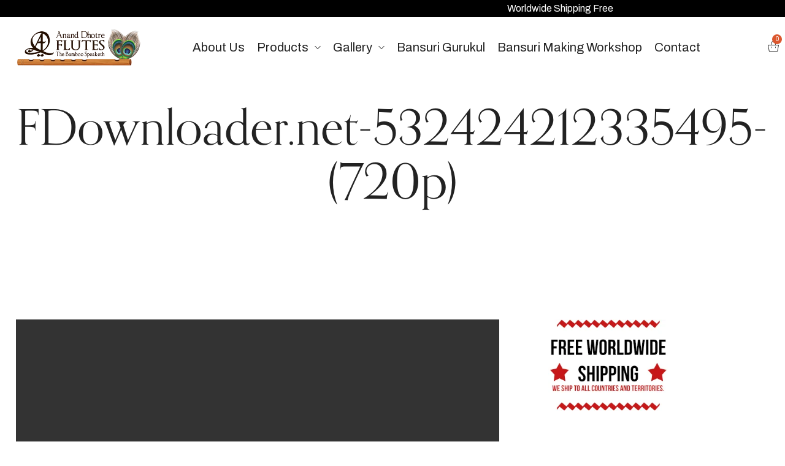

--- FILE ---
content_type: text/html; charset=UTF-8
request_url: https://ananddhotre.com/fdownloader-net-532424212335495-720p/
body_size: 42680
content:
<!DOCTYPE html>
<html dir="ltr" lang="en-US"
	prefix="og: https://ogp.me/ns#" >
<head>
    <meta http-equiv="Content-Type" content="text/html; charset=UTF-8" />
    <link rel="profile" href="//gmpg.org/xfn/11">
    <title>FDownloader.net-532424212335495-(720p) | Dhotre Flutes</title>

		<!-- All in One SEO 4.2.2 -->
		<meta name="robots" content="max-image-preview:large" />
		<link rel="canonical" href="https://ananddhotre.com/fdownloader-net-532424212335495-720p/" />
		<meta property="og:locale" content="en_US" />
		<meta property="og:site_name" content="Dhotre Flutes |" />
		<meta property="og:type" content="article" />
		<meta property="og:title" content="FDownloader.net-532424212335495-(720p) | Dhotre Flutes" />
		<meta property="og:url" content="https://ananddhotre.com/fdownloader-net-532424212335495-720p/" />
		<meta property="article:published_time" content="2023-05-05T13:55:04+00:00" />
		<meta property="article:modified_time" content="2023-05-05T13:55:04+00:00" />
		<meta name="twitter:card" content="summary" />
		<meta name="twitter:title" content="FDownloader.net-532424212335495-(720p) | Dhotre Flutes" />
		<meta name="google" content="nositelinkssearchbox" />
		<script type="application/ld+json" class="aioseo-schema">
			{"@context":"https:\/\/schema.org","@graph":[{"@type":"WebSite","@id":"https:\/\/ananddhotre.com\/#website","url":"https:\/\/ananddhotre.com\/","name":"Dhotre Flutes","inLanguage":"en-US","publisher":{"@id":"https:\/\/ananddhotre.com\/#organization"}},{"@type":"Organization","@id":"https:\/\/ananddhotre.com\/#organization","name":"Dhotre Flutes","url":"https:\/\/ananddhotre.com\/"},{"@type":"BreadcrumbList","@id":"https:\/\/ananddhotre.com\/fdownloader-net-532424212335495-720p\/#breadcrumblist","itemListElement":[{"@type":"ListItem","@id":"https:\/\/ananddhotre.com\/#listItem","position":1,"item":{"@type":"WebPage","@id":"https:\/\/ananddhotre.com\/","name":"Home","url":"https:\/\/ananddhotre.com\/"},"nextItem":"https:\/\/ananddhotre.com\/fdownloader-net-532424212335495-720p\/#listItem"},{"@type":"ListItem","@id":"https:\/\/ananddhotre.com\/fdownloader-net-532424212335495-720p\/#listItem","position":2,"item":{"@type":"WebPage","@id":"https:\/\/ananddhotre.com\/fdownloader-net-532424212335495-720p\/","name":"FDownloader.net-532424212335495-(720p)","url":"https:\/\/ananddhotre.com\/fdownloader-net-532424212335495-720p\/"},"previousItem":"https:\/\/ananddhotre.com\/#listItem"}]},{"@type":"Person","@id":"https:\/\/ananddhotre.com\/author\/aisdevelopers\/#author","url":"https:\/\/ananddhotre.com\/author\/aisdevelopers\/","name":"aisdevelopers","image":{"@type":"ImageObject","@id":"https:\/\/ananddhotre.com\/fdownloader-net-532424212335495-720p\/#authorImage","url":"https:\/\/secure.gravatar.com\/avatar\/1a894c877b149816b8bc61d4b23fd94c?s=96&d=mm&r=g","width":96,"height":96,"caption":"aisdevelopers"}},{"@type":"ItemPage","@id":"https:\/\/ananddhotre.com\/fdownloader-net-532424212335495-720p\/#itempage","url":"https:\/\/ananddhotre.com\/fdownloader-net-532424212335495-720p\/","name":"FDownloader.net-532424212335495-(720p) | Dhotre Flutes","inLanguage":"en-US","isPartOf":{"@id":"https:\/\/ananddhotre.com\/#website"},"breadcrumb":{"@id":"https:\/\/ananddhotre.com\/fdownloader-net-532424212335495-720p\/#breadcrumblist"},"author":"https:\/\/ananddhotre.com\/author\/aisdevelopers\/#author","creator":"https:\/\/ananddhotre.com\/author\/aisdevelopers\/#author","datePublished":"2023-05-05T13:55:04+00:00","dateModified":"2023-05-05T13:55:04+00:00"}]}
		</script>
		<script  data-no-optimize="true"data-lastudiopagespeed-action="reorder" type="javascript/blocked" >
			window.ga=window.ga||function(){(ga.q=ga.q||[]).push(arguments)};ga.l=+new Date;
			ga('create', "UA-99230388-1", { 'cookieDomain': 'ananddhotre.com','allowLinker': true } );
			ga('require', 'linker');
			ga('linker:autoLink', ['ananddhotre.com']);
			ga('send', 'pageview');
		</script>
		<script  data-no-optimize="true"data-lastudiopagespeed-action="reorder" type="javascript/blocked" async data-src="https://www.google-analytics.com/analytics.js"></script>
		<!-- All in One SEO -->

<meta name="viewport" content="user-scalable=no, width=device-width, initial-scale=1.0"><meta name="apple-mobile-web-app-capable" content="yes"><link rel='dns-prefetch' href='//www.google.com' />
<link rel='dns-prefetch' href='//fonts.googleapis.com' />
<link rel='dns-prefetch' href='//use.typekit.net' />
<link rel="alternate" type="application/rss+xml" title="Dhotre Flutes &raquo; Feed" href="https://ananddhotre.com/feed/" />
<link rel="alternate" type="application/rss+xml" title="Dhotre Flutes &raquo; Comments Feed" href="https://ananddhotre.com/comments/feed/" />
<link rel="alternate" type="application/rss+xml" title="Dhotre Flutes &raquo; FDownloader.net-532424212335495-(720p) Comments Feed" href="https://ananddhotre.com/feed/?attachment_id=5960" />
<script  data-no-optimize="true"data-lastudiopagespeed-action="reorder" type="javascript/blocked">
/* <![CDATA[ */
window._wpemojiSettings = {"baseUrl":"https:\/\/s.w.org\/images\/core\/emoji\/14.0.0\/72x72\/","ext":".png","svgUrl":"https:\/\/s.w.org\/images\/core\/emoji\/14.0.0\/svg\/","svgExt":".svg","source":{"concatemoji":"https:\/\/ananddhotre.com\/wp-includes\/js\/wp-emoji-release.min.js?ver=6.4.7"}};
/*! This file is auto-generated */
!function(i,n){var o,s,e;function c(e){try{var t={supportTests:e,timestamp:(new Date).valueOf()};sessionStorage.setItem(o,JSON.stringify(t))}catch(e){}}function p(e,t,n){e.clearRect(0,0,e.canvas.width,e.canvas.height),e.fillText(t,0,0);var t=new Uint32Array(e.getImageData(0,0,e.canvas.width,e.canvas.height).data),r=(e.clearRect(0,0,e.canvas.width,e.canvas.height),e.fillText(n,0,0),new Uint32Array(e.getImageData(0,0,e.canvas.width,e.canvas.height).data));return t.every(function(e,t){return e===r[t]})}function u(e,t,n){switch(t){case"flag":return n(e,"\ud83c\udff3\ufe0f\u200d\u26a7\ufe0f","\ud83c\udff3\ufe0f\u200b\u26a7\ufe0f")?!1:!n(e,"\ud83c\uddfa\ud83c\uddf3","\ud83c\uddfa\u200b\ud83c\uddf3")&&!n(e,"\ud83c\udff4\udb40\udc67\udb40\udc62\udb40\udc65\udb40\udc6e\udb40\udc67\udb40\udc7f","\ud83c\udff4\u200b\udb40\udc67\u200b\udb40\udc62\u200b\udb40\udc65\u200b\udb40\udc6e\u200b\udb40\udc67\u200b\udb40\udc7f");case"emoji":return!n(e,"\ud83e\udef1\ud83c\udffb\u200d\ud83e\udef2\ud83c\udfff","\ud83e\udef1\ud83c\udffb\u200b\ud83e\udef2\ud83c\udfff")}return!1}function f(e,t,n){var r="undefined"!=typeof WorkerGlobalScope&&self instanceof WorkerGlobalScope?new OffscreenCanvas(300,150):i.createElement("canvas"),a=r.getContext("2d",{willReadFrequently:!0}),o=(a.textBaseline="top",a.font="600 32px Arial",{});return e.forEach(function(e){o[e]=t(a,e,n)}),o}function t(e){var t=i.createElement("script");t.src=e,t.defer=!0,i.head.appendChild(t)}"undefined"!=typeof Promise&&(o="wpEmojiSettingsSupports",s=["flag","emoji"],n.supports={everything:!0,everythingExceptFlag:!0},e=new Promise(function(e){i.addEventListener("DOMContentLoaded",e,{once:!0})}),new Promise(function(t){var n=function(){try{var e=JSON.parse(sessionStorage.getItem(o));if("object"==typeof e&&"number"==typeof e.timestamp&&(new Date).valueOf()<e.timestamp+604800&&"object"==typeof e.supportTests)return e.supportTests}catch(e){}return null}();if(!n){if("undefined"!=typeof Worker&&"undefined"!=typeof OffscreenCanvas&&"undefined"!=typeof URL&&URL.createObjectURL&&"undefined"!=typeof Blob)try{var e="postMessage("+f.toString()+"("+[JSON.stringify(s),u.toString(),p.toString()].join(",")+"));",r=new Blob([e],{type:"text/javascript"}),a=new Worker(URL.createObjectURL(r),{name:"wpTestEmojiSupports"});return void(a.onmessage=function(e){c(n=e.data),a.terminate(),t(n)})}catch(e){}c(n=f(s,u,p))}t(n)}).then(function(e){for(var t in e)n.supports[t]=e[t],n.supports.everything=n.supports.everything&&n.supports[t],"flag"!==t&&(n.supports.everythingExceptFlag=n.supports.everythingExceptFlag&&n.supports[t]);n.supports.everythingExceptFlag=n.supports.everythingExceptFlag&&!n.supports.flag,n.DOMReady=!1,n.readyCallback=function(){n.DOMReady=!0}}).then(function(){return e}).then(function(){var e;n.supports.everything||(n.readyCallback(),(e=n.source||{}).concatemoji?t(e.concatemoji):e.wpemoji&&e.twemoji&&(t(e.twemoji),t(e.wpemoji)))}))}((window,document),window._wpemojiSettings);
/* ]]> */
</script>

<link rel='stylesheet' id='wc-price-based-country-frontend-css' href='https://ananddhotre.com/wp-content/plugins/woocommerce-product-price-based-on-countries/assets/css/frontend.min.css?ver=3.4.9' type='text/css' media='all' />
<link rel='stylesheet' id='lastudio-kit-css-transform-css' href='https://ananddhotre.com/wp-content/plugins/lastudio-element-kit/assets/css/addons/css-transform.css?ver=1.1.4.2' type='text/css' media='all' />
<style id='wp-emoji-styles-inline-css' type='text/css'>

	img.wp-smiley, img.emoji {
		display: inline !important;
		border: none !important;
		box-shadow: none !important;
		height: 1em !important;
		width: 1em !important;
		margin: 0 0.07em !important;
		vertical-align: -0.1em !important;
		background: none !important;
		padding: 0 !important;
	}
</style>
<link rel='stylesheet' id='wp-block-library-css' href='https://ananddhotre.com/wp-includes/css/dist/block-library/style.min.css?ver=6.4.7' type='text/css' media='all' />
<style id='wp-block-library-theme-inline-css' type='text/css'>
.wp-block-audio figcaption{color:#555;font-size:13px;text-align:center}.is-dark-theme .wp-block-audio figcaption{color:hsla(0,0%,100%,.65)}.wp-block-audio{margin:0 0 1em}.wp-block-code{border:1px solid #ccc;border-radius:4px;font-family:Menlo,Consolas,monaco,monospace;padding:.8em 1em}.wp-block-embed figcaption{color:#555;font-size:13px;text-align:center}.is-dark-theme .wp-block-embed figcaption{color:hsla(0,0%,100%,.65)}.wp-block-embed{margin:0 0 1em}.blocks-gallery-caption{color:#555;font-size:13px;text-align:center}.is-dark-theme .blocks-gallery-caption{color:hsla(0,0%,100%,.65)}.wp-block-image figcaption{color:#555;font-size:13px;text-align:center}.is-dark-theme .wp-block-image figcaption{color:hsla(0,0%,100%,.65)}.wp-block-image{margin:0 0 1em}.wp-block-pullquote{border-bottom:4px solid;border-top:4px solid;color:currentColor;margin-bottom:1.75em}.wp-block-pullquote cite,.wp-block-pullquote footer,.wp-block-pullquote__citation{color:currentColor;font-size:.8125em;font-style:normal;text-transform:uppercase}.wp-block-quote{border-left:.25em solid;margin:0 0 1.75em;padding-left:1em}.wp-block-quote cite,.wp-block-quote footer{color:currentColor;font-size:.8125em;font-style:normal;position:relative}.wp-block-quote.has-text-align-right{border-left:none;border-right:.25em solid;padding-left:0;padding-right:1em}.wp-block-quote.has-text-align-center{border:none;padding-left:0}.wp-block-quote.is-large,.wp-block-quote.is-style-large,.wp-block-quote.is-style-plain{border:none}.wp-block-search .wp-block-search__label{font-weight:700}.wp-block-search__button{border:1px solid #ccc;padding:.375em .625em}:where(.wp-block-group.has-background){padding:1.25em 2.375em}.wp-block-separator.has-css-opacity{opacity:.4}.wp-block-separator{border:none;border-bottom:2px solid;margin-left:auto;margin-right:auto}.wp-block-separator.has-alpha-channel-opacity{opacity:1}.wp-block-separator:not(.is-style-wide):not(.is-style-dots){width:100px}.wp-block-separator.has-background:not(.is-style-dots){border-bottom:none;height:1px}.wp-block-separator.has-background:not(.is-style-wide):not(.is-style-dots){height:2px}.wp-block-table{margin:0 0 1em}.wp-block-table td,.wp-block-table th{word-break:normal}.wp-block-table figcaption{color:#555;font-size:13px;text-align:center}.is-dark-theme .wp-block-table figcaption{color:hsla(0,0%,100%,.65)}.wp-block-video figcaption{color:#555;font-size:13px;text-align:center}.is-dark-theme .wp-block-video figcaption{color:hsla(0,0%,100%,.65)}.wp-block-video{margin:0 0 1em}.wp-block-template-part.has-background{margin-bottom:0;margin-top:0;padding:1.25em 2.375em}
</style>
<link rel='stylesheet' id='wc-blocks-vendors-style-css' href='https://ananddhotre.com/wp-content/plugins/woocommerce/packages/woocommerce-blocks/build/wc-blocks-vendors-style.css?ver=8.3.3' type='text/css' media='all' />
<link rel='stylesheet' id='wc-blocks-style-css' href='https://ananddhotre.com/wp-content/plugins/woocommerce/packages/woocommerce-blocks/build/wc-blocks-style.css?ver=8.3.3' type='text/css' media='all' />
<style id='classic-theme-styles-inline-css' type='text/css'>
/*! This file is auto-generated */
.wp-block-button__link{color:#fff;background-color:#32373c;border-radius:9999px;box-shadow:none;text-decoration:none;padding:calc(.667em + 2px) calc(1.333em + 2px);font-size:1.125em}.wp-block-file__button{background:#32373c;color:#fff;text-decoration:none}
</style>
<style id='global-styles-inline-css' type='text/css'>
body{--wp--preset--color--black: #000000;--wp--preset--color--cyan-bluish-gray: #abb8c3;--wp--preset--color--white: #ffffff;--wp--preset--color--pale-pink: #f78da7;--wp--preset--color--vivid-red: #cf2e2e;--wp--preset--color--luminous-vivid-orange: #ff6900;--wp--preset--color--luminous-vivid-amber: #fcb900;--wp--preset--color--light-green-cyan: #7bdcb5;--wp--preset--color--vivid-green-cyan: #00d084;--wp--preset--color--pale-cyan-blue: #8ed1fc;--wp--preset--color--vivid-cyan-blue: #0693e3;--wp--preset--color--vivid-purple: #9b51e0;--wp--preset--color--veres-theme-primary: #BC8157;--wp--preset--color--veres-theme-secondary: #212121;--wp--preset--color--strong-magenta: #a156b4;--wp--preset--color--light-grayish-magenta: #d0a5db;--wp--preset--color--very-light-gray: #eee;--wp--preset--color--very-dark-gray: #444;--wp--preset--gradient--vivid-cyan-blue-to-vivid-purple: linear-gradient(135deg,rgba(6,147,227,1) 0%,rgb(155,81,224) 100%);--wp--preset--gradient--light-green-cyan-to-vivid-green-cyan: linear-gradient(135deg,rgb(122,220,180) 0%,rgb(0,208,130) 100%);--wp--preset--gradient--luminous-vivid-amber-to-luminous-vivid-orange: linear-gradient(135deg,rgba(252,185,0,1) 0%,rgba(255,105,0,1) 100%);--wp--preset--gradient--luminous-vivid-orange-to-vivid-red: linear-gradient(135deg,rgba(255,105,0,1) 0%,rgb(207,46,46) 100%);--wp--preset--gradient--very-light-gray-to-cyan-bluish-gray: linear-gradient(135deg,rgb(238,238,238) 0%,rgb(169,184,195) 100%);--wp--preset--gradient--cool-to-warm-spectrum: linear-gradient(135deg,rgb(74,234,220) 0%,rgb(151,120,209) 20%,rgb(207,42,186) 40%,rgb(238,44,130) 60%,rgb(251,105,98) 80%,rgb(254,248,76) 100%);--wp--preset--gradient--blush-light-purple: linear-gradient(135deg,rgb(255,206,236) 0%,rgb(152,150,240) 100%);--wp--preset--gradient--blush-bordeaux: linear-gradient(135deg,rgb(254,205,165) 0%,rgb(254,45,45) 50%,rgb(107,0,62) 100%);--wp--preset--gradient--luminous-dusk: linear-gradient(135deg,rgb(255,203,112) 0%,rgb(199,81,192) 50%,rgb(65,88,208) 100%);--wp--preset--gradient--pale-ocean: linear-gradient(135deg,rgb(255,245,203) 0%,rgb(182,227,212) 50%,rgb(51,167,181) 100%);--wp--preset--gradient--electric-grass: linear-gradient(135deg,rgb(202,248,128) 0%,rgb(113,206,126) 100%);--wp--preset--gradient--midnight: linear-gradient(135deg,rgb(2,3,129) 0%,rgb(40,116,252) 100%);--wp--preset--font-size--small: 13px;--wp--preset--font-size--medium: 20px;--wp--preset--font-size--large: 36px;--wp--preset--font-size--x-large: 42px;--wp--preset--spacing--20: 0.44rem;--wp--preset--spacing--30: 0.67rem;--wp--preset--spacing--40: 1rem;--wp--preset--spacing--50: 1.5rem;--wp--preset--spacing--60: 2.25rem;--wp--preset--spacing--70: 3.38rem;--wp--preset--spacing--80: 5.06rem;--wp--preset--shadow--natural: 6px 6px 9px rgba(0, 0, 0, 0.2);--wp--preset--shadow--deep: 12px 12px 50px rgba(0, 0, 0, 0.4);--wp--preset--shadow--sharp: 6px 6px 0px rgba(0, 0, 0, 0.2);--wp--preset--shadow--outlined: 6px 6px 0px -3px rgba(255, 255, 255, 1), 6px 6px rgba(0, 0, 0, 1);--wp--preset--shadow--crisp: 6px 6px 0px rgba(0, 0, 0, 1);}:where(.is-layout-flex){gap: 0.5em;}:where(.is-layout-grid){gap: 0.5em;}body .is-layout-flow > .alignleft{float: left;margin-inline-start: 0;margin-inline-end: 2em;}body .is-layout-flow > .alignright{float: right;margin-inline-start: 2em;margin-inline-end: 0;}body .is-layout-flow > .aligncenter{margin-left: auto !important;margin-right: auto !important;}body .is-layout-constrained > .alignleft{float: left;margin-inline-start: 0;margin-inline-end: 2em;}body .is-layout-constrained > .alignright{float: right;margin-inline-start: 2em;margin-inline-end: 0;}body .is-layout-constrained > .aligncenter{margin-left: auto !important;margin-right: auto !important;}body .is-layout-constrained > :where(:not(.alignleft):not(.alignright):not(.alignfull)){max-width: var(--wp--style--global--content-size);margin-left: auto !important;margin-right: auto !important;}body .is-layout-constrained > .alignwide{max-width: var(--wp--style--global--wide-size);}body .is-layout-flex{display: flex;}body .is-layout-flex{flex-wrap: wrap;align-items: center;}body .is-layout-flex > *{margin: 0;}body .is-layout-grid{display: grid;}body .is-layout-grid > *{margin: 0;}:where(.wp-block-columns.is-layout-flex){gap: 2em;}:where(.wp-block-columns.is-layout-grid){gap: 2em;}:where(.wp-block-post-template.is-layout-flex){gap: 1.25em;}:where(.wp-block-post-template.is-layout-grid){gap: 1.25em;}.has-black-color{color: var(--wp--preset--color--black) !important;}.has-cyan-bluish-gray-color{color: var(--wp--preset--color--cyan-bluish-gray) !important;}.has-white-color{color: var(--wp--preset--color--white) !important;}.has-pale-pink-color{color: var(--wp--preset--color--pale-pink) !important;}.has-vivid-red-color{color: var(--wp--preset--color--vivid-red) !important;}.has-luminous-vivid-orange-color{color: var(--wp--preset--color--luminous-vivid-orange) !important;}.has-luminous-vivid-amber-color{color: var(--wp--preset--color--luminous-vivid-amber) !important;}.has-light-green-cyan-color{color: var(--wp--preset--color--light-green-cyan) !important;}.has-vivid-green-cyan-color{color: var(--wp--preset--color--vivid-green-cyan) !important;}.has-pale-cyan-blue-color{color: var(--wp--preset--color--pale-cyan-blue) !important;}.has-vivid-cyan-blue-color{color: var(--wp--preset--color--vivid-cyan-blue) !important;}.has-vivid-purple-color{color: var(--wp--preset--color--vivid-purple) !important;}.has-black-background-color{background-color: var(--wp--preset--color--black) !important;}.has-cyan-bluish-gray-background-color{background-color: var(--wp--preset--color--cyan-bluish-gray) !important;}.has-white-background-color{background-color: var(--wp--preset--color--white) !important;}.has-pale-pink-background-color{background-color: var(--wp--preset--color--pale-pink) !important;}.has-vivid-red-background-color{background-color: var(--wp--preset--color--vivid-red) !important;}.has-luminous-vivid-orange-background-color{background-color: var(--wp--preset--color--luminous-vivid-orange) !important;}.has-luminous-vivid-amber-background-color{background-color: var(--wp--preset--color--luminous-vivid-amber) !important;}.has-light-green-cyan-background-color{background-color: var(--wp--preset--color--light-green-cyan) !important;}.has-vivid-green-cyan-background-color{background-color: var(--wp--preset--color--vivid-green-cyan) !important;}.has-pale-cyan-blue-background-color{background-color: var(--wp--preset--color--pale-cyan-blue) !important;}.has-vivid-cyan-blue-background-color{background-color: var(--wp--preset--color--vivid-cyan-blue) !important;}.has-vivid-purple-background-color{background-color: var(--wp--preset--color--vivid-purple) !important;}.has-black-border-color{border-color: var(--wp--preset--color--black) !important;}.has-cyan-bluish-gray-border-color{border-color: var(--wp--preset--color--cyan-bluish-gray) !important;}.has-white-border-color{border-color: var(--wp--preset--color--white) !important;}.has-pale-pink-border-color{border-color: var(--wp--preset--color--pale-pink) !important;}.has-vivid-red-border-color{border-color: var(--wp--preset--color--vivid-red) !important;}.has-luminous-vivid-orange-border-color{border-color: var(--wp--preset--color--luminous-vivid-orange) !important;}.has-luminous-vivid-amber-border-color{border-color: var(--wp--preset--color--luminous-vivid-amber) !important;}.has-light-green-cyan-border-color{border-color: var(--wp--preset--color--light-green-cyan) !important;}.has-vivid-green-cyan-border-color{border-color: var(--wp--preset--color--vivid-green-cyan) !important;}.has-pale-cyan-blue-border-color{border-color: var(--wp--preset--color--pale-cyan-blue) !important;}.has-vivid-cyan-blue-border-color{border-color: var(--wp--preset--color--vivid-cyan-blue) !important;}.has-vivid-purple-border-color{border-color: var(--wp--preset--color--vivid-purple) !important;}.has-vivid-cyan-blue-to-vivid-purple-gradient-background{background: var(--wp--preset--gradient--vivid-cyan-blue-to-vivid-purple) !important;}.has-light-green-cyan-to-vivid-green-cyan-gradient-background{background: var(--wp--preset--gradient--light-green-cyan-to-vivid-green-cyan) !important;}.has-luminous-vivid-amber-to-luminous-vivid-orange-gradient-background{background: var(--wp--preset--gradient--luminous-vivid-amber-to-luminous-vivid-orange) !important;}.has-luminous-vivid-orange-to-vivid-red-gradient-background{background: var(--wp--preset--gradient--luminous-vivid-orange-to-vivid-red) !important;}.has-very-light-gray-to-cyan-bluish-gray-gradient-background{background: var(--wp--preset--gradient--very-light-gray-to-cyan-bluish-gray) !important;}.has-cool-to-warm-spectrum-gradient-background{background: var(--wp--preset--gradient--cool-to-warm-spectrum) !important;}.has-blush-light-purple-gradient-background{background: var(--wp--preset--gradient--blush-light-purple) !important;}.has-blush-bordeaux-gradient-background{background: var(--wp--preset--gradient--blush-bordeaux) !important;}.has-luminous-dusk-gradient-background{background: var(--wp--preset--gradient--luminous-dusk) !important;}.has-pale-ocean-gradient-background{background: var(--wp--preset--gradient--pale-ocean) !important;}.has-electric-grass-gradient-background{background: var(--wp--preset--gradient--electric-grass) !important;}.has-midnight-gradient-background{background: var(--wp--preset--gradient--midnight) !important;}.has-small-font-size{font-size: var(--wp--preset--font-size--small) !important;}.has-medium-font-size{font-size: var(--wp--preset--font-size--medium) !important;}.has-large-font-size{font-size: var(--wp--preset--font-size--large) !important;}.has-x-large-font-size{font-size: var(--wp--preset--font-size--x-large) !important;}
.wp-block-navigation a:where(:not(.wp-element-button)){color: inherit;}
:where(.wp-block-post-template.is-layout-flex){gap: 1.25em;}:where(.wp-block-post-template.is-layout-grid){gap: 1.25em;}
:where(.wp-block-columns.is-layout-flex){gap: 2em;}:where(.wp-block-columns.is-layout-grid){gap: 2em;}
.wp-block-pullquote{font-size: 1.5em;line-height: 1.6;}
</style>
<link rel='stylesheet' id='chaty-front-css-css' href='https://ananddhotre.com/wp-content/plugins/chaty/css/chaty-front.min.css?ver=16705684383.0.4' type='text/css' media='all' />
<link rel='stylesheet' id='contact-form-7-css' href='https://ananddhotre.com/wp-content/plugins/contact-form-7/includes/css/styles.css?ver=5.6.3' type='text/css' media='all' />
<link rel='stylesheet' id='wc-category-showcase-css' href='https://ananddhotre.com/wp-content/plugins/wc-category-showcase/assets/css/wc-category-showcase.css?ver=00' type='text/css' media='all' />
<style id='woocommerce-inline-inline-css' type='text/css'>
.woocommerce form .form-row .required { visibility: visible; }
</style>
<link rel='stylesheet' id='hfe-style-css' href='https://ananddhotre.com/wp-content/plugins/header-footer-elementor/assets/css/header-footer-elementor.css?ver=1.6.13' type='text/css' media='all' />
<link rel='stylesheet' id='elementor-icons-css' href='https://ananddhotre.com/wp-content/plugins/elementor/assets/lib/eicons/css/elementor-icons.min.css?ver=5.16.0' type='text/css' media='all' />
<link rel='stylesheet' id='elementor-frontend-css' href='https://ananddhotre.com/wp-content/uploads/elementor/css/custom-frontend-lite.min.css?ver=1711714749' type='text/css' media='all' />
<style id='elementor-frontend-inline-css' type='text/css'>
:root{--lakit-adminbar-height: 0px}@media(min-width:768px){.lakit-vheader--hidemobile.lakit--is-vheader{position:relative}.lakit-vheader--hidemobile.lakit--is-vheader.lakit-vheader-pleft{padding-left:var(--lakit-vheader-width)}.lakit-vheader--hidemobile.lakit--is-vheader.lakit-vheader-pright{padding-right:var(--lakit-vheader-width)}.lakit-vheader--hidemobile.lakit--is-vheader>.elementor-location-header.elementor-edit-area{position:static}.lakit-vheader--hidemobile.lakit--is-vheader>.elementor-location-header>.elementor-element:first-child,.lakit-vheader--hidemobile.lakit--is-vheader>.elementor-location-header>.elementor-section-wrap>.elementor-element:first-child{position:absolute;top:0;bottom:0;width:var(--lakit-vheader-width);height:auto;z-index:3;min-height:calc(100vh - var(--lakit-adminbar-height))}.lakit-vheader--hidemobile.lakit--is-vheader.lakit-vheader-pleft>.elementor-location-header>.elementor-section-wrap>.elementor-top-section:first-child,.lakit-vheader--hidemobile.lakit--is-vheader.lakit-vheader-pleft>.elementor-location-header>.elementor-top-section:first-child{left:0}.lakit-vheader--hidemobile.lakit--is-vheader.lakit-vheader-pright>.elementor-location-header>.elementor-section-wrap>.elementor-top-section:first-child,.lakit-vheader--hidemobile.lakit--is-vheader.lakit-vheader-pright>.elementor-location-header>.elementor-top-section:first-child{right:0}.lakit-vheader--hidemobile.lakit--is-vheader>.elementor-location-header>.elementor-section-wrap>.elementor-top-section:first-child>.elementor-container,.lakit-vheader--hidemobile.lakit--is-vheader>.elementor-location-header>.elementor-top-section:first-child>.elementor-container{flex-flow:row wrap;height:auto;position:sticky;top:var(--lakit-adminbar-height);left:0;min-height:calc(100vh - var(--lakit-adminbar-height))}.lakit-vheader--hidemobile.lakit--is-vheader>.elementor-location-header>.elementor-section-wrap>.elementor-top-section:first-child>.elementor-container>.elementor-column,.lakit-vheader--hidemobile.lakit--is-vheader>.elementor-location-header>.elementor-top-section:first-child>.elementor-container>.elementor-column{width:100%}}@media(min-width:992px){.lakit-vheader--hidemobile_extra.lakit--is-vheader{position:relative}.lakit-vheader--hidemobile_extra.lakit--is-vheader.lakit-vheader-pleft{padding-left:var(--lakit-vheader-width)}.lakit-vheader--hidemobile_extra.lakit--is-vheader.lakit-vheader-pright{padding-right:var(--lakit-vheader-width)}.lakit-vheader--hidemobile_extra.lakit--is-vheader>.elementor-location-header.elementor-edit-area{position:static}.lakit-vheader--hidemobile_extra.lakit--is-vheader>.elementor-location-header>.elementor-element:first-child,.lakit-vheader--hidemobile_extra.lakit--is-vheader>.elementor-location-header>.elementor-section-wrap>.elementor-element:first-child{position:absolute;top:0;bottom:0;width:var(--lakit-vheader-width);height:auto;z-index:3;min-height:calc(100vh - var(--lakit-adminbar-height))}.lakit-vheader--hidemobile_extra.lakit--is-vheader.lakit-vheader-pleft>.elementor-location-header>.elementor-section-wrap>.elementor-top-section:first-child,.lakit-vheader--hidemobile_extra.lakit--is-vheader.lakit-vheader-pleft>.elementor-location-header>.elementor-top-section:first-child{left:0}.lakit-vheader--hidemobile_extra.lakit--is-vheader.lakit-vheader-pright>.elementor-location-header>.elementor-section-wrap>.elementor-top-section:first-child,.lakit-vheader--hidemobile_extra.lakit--is-vheader.lakit-vheader-pright>.elementor-location-header>.elementor-top-section:first-child{right:0}.lakit-vheader--hidemobile_extra.lakit--is-vheader>.elementor-location-header>.elementor-section-wrap>.elementor-top-section:first-child>.elementor-container,.lakit-vheader--hidemobile_extra.lakit--is-vheader>.elementor-location-header>.elementor-top-section:first-child>.elementor-container{flex-flow:row wrap;height:auto;position:sticky;top:var(--lakit-adminbar-height);left:0;min-height:calc(100vh - var(--lakit-adminbar-height))}.lakit-vheader--hidemobile_extra.lakit--is-vheader>.elementor-location-header>.elementor-section-wrap>.elementor-top-section:first-child>.elementor-container>.elementor-column,.lakit-vheader--hidemobile_extra.lakit--is-vheader>.elementor-location-header>.elementor-top-section:first-child>.elementor-container>.elementor-column{width:100%}}@media(min-width:1280px){.lakit-vheader--hidetablet.lakit--is-vheader{position:relative}.lakit-vheader--hidetablet.lakit--is-vheader.lakit-vheader-pleft{padding-left:var(--lakit-vheader-width)}.lakit-vheader--hidetablet.lakit--is-vheader.lakit-vheader-pright{padding-right:var(--lakit-vheader-width)}.lakit-vheader--hidetablet.lakit--is-vheader>.elementor-location-header.elementor-edit-area{position:static}.lakit-vheader--hidetablet.lakit--is-vheader>.elementor-location-header>.elementor-element:first-child,.lakit-vheader--hidetablet.lakit--is-vheader>.elementor-location-header>.elementor-section-wrap>.elementor-element:first-child{position:absolute;top:0;bottom:0;width:var(--lakit-vheader-width);height:auto;z-index:3;min-height:calc(100vh - var(--lakit-adminbar-height))}.lakit-vheader--hidetablet.lakit--is-vheader.lakit-vheader-pleft>.elementor-location-header>.elementor-section-wrap>.elementor-top-section:first-child,.lakit-vheader--hidetablet.lakit--is-vheader.lakit-vheader-pleft>.elementor-location-header>.elementor-top-section:first-child{left:0}.lakit-vheader--hidetablet.lakit--is-vheader.lakit-vheader-pright>.elementor-location-header>.elementor-section-wrap>.elementor-top-section:first-child,.lakit-vheader--hidetablet.lakit--is-vheader.lakit-vheader-pright>.elementor-location-header>.elementor-top-section:first-child{right:0}.lakit-vheader--hidetablet.lakit--is-vheader>.elementor-location-header>.elementor-section-wrap>.elementor-top-section:first-child>.elementor-container,.lakit-vheader--hidetablet.lakit--is-vheader>.elementor-location-header>.elementor-top-section:first-child>.elementor-container{flex-flow:row wrap;height:auto;position:sticky;top:var(--lakit-adminbar-height);left:0;min-height:calc(100vh - var(--lakit-adminbar-height))}.lakit-vheader--hidetablet.lakit--is-vheader>.elementor-location-header>.elementor-section-wrap>.elementor-top-section:first-child>.elementor-container>.elementor-column,.lakit-vheader--hidetablet.lakit--is-vheader>.elementor-location-header>.elementor-top-section:first-child>.elementor-container>.elementor-column{width:100%}}.col-mob-1,.col-mob-2,.col-mob-3,.col-mob-4,.col-mob-5,.col-mob-6,.col-mob-7,.col-mob-8,.col-mob-9,.col-mob-10,.col-tabp-1,.col-tabp-2,.col-tabp-3,.col-tabp-4,.col-tabp-5,.col-tabp-6,.col-tabp-7,.col-tabp-8,.col-tabp-9,.col-tabp-10,.col-tab-1,.col-tab-2,.col-tab-3,.col-tab-4,.col-tab-5,.col-tab-6,.col-tab-7,.col-tab-8,.col-tab-9,.col-tab-10,.col-lap-1,.col-lap-2,.col-lap-3,.col-lap-4,.col-lap-5,.col-lap-6,.col-lap-7,.col-lap-8,.col-lap-9,.col-lap-10,.col-desk-1,.col-desk-2,.col-desk-3,.col-desk-4,.col-desk-5,.col-desk-6,.col-desk-7,.col-desk-8,.col-desk-9,.col-desk-10{position:relative;min-height:1px;padding:10px;box-sizing:border-box;width:100%}.col-mob-1{flex:0 0 calc(100%/1);max-width:calc(100%/1)}.col-mob-2{flex:0 0 calc(100%/2);max-width:calc(100%/2)}.col-mob-3{flex:0 0 calc(100%/3);max-width:calc(100%/3)}.col-mob-4{flex:0 0 calc(100%/4);max-width:calc(100%/4)}.col-mob-5{flex:0 0 calc(100%/5);max-width:calc(100%/5)}.col-mob-6{flex:0 0 calc(100%/6);max-width:calc(100%/6)}.col-mob-7{flex:0 0 calc(100%/7);max-width:calc(100%/7)}.col-mob-8{flex:0 0 calc(100%/8);max-width:calc(100%/8)}.col-mob-9{flex:0 0 calc(100%/9);max-width:calc(100%/9)}.col-mob-10{flex:0 0 calc(100%/10);max-width:calc(100%/10)}@media(min-width:768px){.col-tabp-1{flex:0 0 calc(100%/1);max-width:calc(100%/1)}.col-tabp-2{flex:0 0 calc(100%/2);max-width:calc(100%/2)}.col-tabp-3{flex:0 0 calc(100%/3);max-width:calc(100%/3)}.col-tabp-4{flex:0 0 calc(100%/4);max-width:calc(100%/4)}.col-tabp-5{flex:0 0 calc(100%/5);max-width:calc(100%/5)}.col-tabp-6{flex:0 0 calc(100%/6);max-width:calc(100%/6)}.col-tabp-7{flex:0 0 calc(100%/7);max-width:calc(100%/7)}.col-tabp-8{flex:0 0 calc(100%/8);max-width:calc(100%/8)}.col-tabp-9{flex:0 0 calc(100%/9);max-width:calc(100%/9)}.col-tabp-10{flex:0 0 calc(100%/10);max-width:calc(100%/10)}}@media(min-width:992px){.col-tab-1{flex:0 0 calc(100%/1);max-width:calc(100%/1)}.col-tab-2{flex:0 0 calc(100%/2);max-width:calc(100%/2)}.col-tab-3{flex:0 0 calc(100%/3);max-width:calc(100%/3)}.col-tab-4{flex:0 0 calc(100%/4);max-width:calc(100%/4)}.col-tab-5{flex:0 0 calc(100%/5);max-width:calc(100%/5)}.col-tab-6{flex:0 0 calc(100%/6);max-width:calc(100%/6)}.col-tab-7{flex:0 0 calc(100%/7);max-width:calc(100%/7)}.col-tab-8{flex:0 0 calc(100%/8);max-width:calc(100%/8)}.col-tab-9{flex:0 0 calc(100%/9);max-width:calc(100%/9)}.col-tab-10{flex:0 0 calc(100%/10);max-width:calc(100%/10)}}@media(min-width:1280px){.col-lap-1{flex:0 0 calc(100%/1);max-width:calc(100%/1)}.col-lap-2{flex:0 0 calc(100%/2);max-width:calc(100%/2)}.col-lap-3{flex:0 0 calc(100%/3);max-width:calc(100%/3)}.col-lap-4{flex:0 0 calc(100%/4);max-width:calc(100%/4)}.col-lap-5{flex:0 0 calc(100%/5);max-width:calc(100%/5)}.col-lap-6{flex:0 0 calc(100%/6);max-width:calc(100%/6)}.col-lap-7{flex:0 0 calc(100%/7);max-width:calc(100%/7)}.col-lap-8{flex:0 0 calc(100%/8);max-width:calc(100%/8)}.col-lap-9{flex:0 0 calc(100%/9);max-width:calc(100%/9)}.col-lap-10{flex:0 0 calc(100%/10);max-width:calc(100%/10)}}@media(min-width:1600px){.col-desk-1{flex:0 0 calc(100%/1);max-width:calc(100%/1)}.col-desk-2{flex:0 0 calc(100%/2);max-width:calc(100%/2)}.col-desk-3{flex:0 0 calc(100%/3);max-width:calc(100%/3)}.col-desk-4{flex:0 0 calc(100%/4);max-width:calc(100%/4)}.col-desk-5{flex:0 0 calc(100%/5);max-width:calc(100%/5)}.col-desk-6{flex:0 0 calc(100%/6);max-width:calc(100%/6)}.col-desk-7{flex:0 0 calc(100%/7);max-width:calc(100%/7)}.col-desk-8{flex:0 0 calc(100%/8);max-width:calc(100%/8)}.col-desk-9{flex:0 0 calc(100%/9);max-width:calc(100%/9)}.col-desk-10{flex:0 0 calc(100%/10);max-width:calc(100%/10)}}@media(max-width: 1599px){.elementor-element.lakit-col-width-auto-laptop{width:auto!important}.elementor-element.lakit-col-width-auto-laptop.lakit-col-align-left{margin-right:auto}.elementor-element.lakit-col-width-auto-laptop.lakit-col-align-right{margin-left:auto}.elementor-element.lakit-col-width-auto-laptop.lakit-col-align-center{margin-left:auto;margin-right:auto}}@media(max-width: 1279px){.elementor-element.lakit-col-width-auto-tablet{width:auto!important}.elementor-element.lakit-col-width-auto-tablet.lakit-col-align-left{margin-right:auto}.elementor-element.lakit-col-width-auto-tablet.lakit-col-align-right{margin-left:auto}.elementor-element.lakit-col-width-auto-tablet.lakit-col-align-center{margin-left:auto;margin-right:auto}}@media(max-width: 991px){.elementor-element.lakit-col-width-auto-mobile_extra{width:auto!important}.elementor-element.lakit-col-width-auto-mobile_extra.lakit-col-align-left{margin-right:auto}.elementor-element.lakit-col-width-auto-mobile_extra.lakit-col-align-right{margin-left:auto}.elementor-element.lakit-col-width-auto-mobile_extra.lakit-col-align-center{margin-left:auto;margin-right:auto}}@media(max-width: 767px){.elementor-element.lakit-col-width-auto-mobile{width:auto!important}.elementor-element.lakit-col-width-auto-mobile.lakit-col-align-left{margin-right:auto}.elementor-element.lakit-col-width-auto-mobile.lakit-col-align-right{margin-left:auto}.elementor-element.lakit-col-width-auto-mobile.lakit-col-align-center{margin-left:auto;margin-right:auto}}
@keyframes lakitShortFadeInDown{from{opacity:0;transform:translate3d(0,-50px,0)}to{opacity:1;transform:none}}.lakitShortFadeInDown{animation-name:lakitShortFadeInDown}@keyframes lakitShortFadeInUp{from{opacity:0;transform:translate3d(0,50px,0)}to{opacity:1;transform:none}}.lakitShortFadeInUp{animation-name:lakitShortFadeInUp}@keyframes lakitShortFadeInLeft{from{opacity:0;transform:translate3d(-50px,0,0)}to{opacity:1;transform:none}}.lakitShortFadeInLeft{animation-name:lakitShortFadeInLeft}@keyframes lakitShortFadeInRight{from{opacity:0;transform:translate3d(50px,0,0)}to{opacity:1;transform:none}}.lakitShortFadeInRight{animation-name:lakitShortFadeInRight}
</style>
<link rel='stylesheet' id='elementor-post-1188-css' href='https://ananddhotre.com/wp-content/uploads/elementor/css/post-1188.css?ver=1711714749' type='text/css' media='all' />
<link rel='stylesheet' id='ppom-main-css' href='https://ananddhotre.com/wp-content/plugins/woocommerce-product-addon/css/ppom-style.css?ver=31.0.1' type='text/css' media='all' />
<link rel='stylesheet' id='elementor-post-5140-css' href='https://ananddhotre.com/wp-content/uploads/elementor/css/post-5140.css?ver=1768939734' type='text/css' media='all' />
<link rel='stylesheet' id='hfe-widgets-style-css' href='https://ananddhotre.com/wp-content/plugins/header-footer-elementor/inc/widgets-css/frontend.css?ver=1.6.13' type='text/css' media='all' />
<link rel='stylesheet' id='elementor-post-5132-css' href='https://ananddhotre.com/wp-content/uploads/elementor/css/post-5132.css?ver=1711714751' type='text/css' media='all' />
<link rel='stylesheet' id='veres-font-lastudioicon-css' href='https://ananddhotre.com/wp-content/themes/veres/assets/css/lastudioicon.min.css?ver=1.0.2' type='text/css' media='all' />
<link rel='stylesheet' id='veres-google-fonts-css' href='https://fonts.googleapis.com/css2?family=Archivo:ital,wght@0,300;0,400;0,500;0,600;0,700;0,800;1,300;1,400;1,500;1,600;1,700;1,800&#038;display=swap' type='text/css' media='all' />
<link rel='stylesheet' id='veres-typekit-fonts-css' href='//use.typekit.net/pyg3oji.css' type='text/css' media='all' />
<link rel='stylesheet' id='veres-theme-css' href='https://ananddhotre.com/wp-content/themes/veres/style.min.css?ver=1.0.2' type='text/css' media='all' />
<link rel='stylesheet' id='veres-woocommerce-css' href='https://ananddhotre.com/wp-content/themes/veres/assets/css/woocommerce.min.css?ver=1.0.2' type='text/css' media='all' />
<style id='veres-woocommerce-inline-css' type='text/css'>
.lds-ripple{display:inline-block;position:relative;width:64px;height:64px}.lds-ripple div{position:absolute;border:4px solid #fff;opacity:1;border-radius:50%;animation:lds-ripple 1s cubic-bezier(0, 0.2, 0.8, 1) infinite}.lds-ripple div:nth-child(2){animation-delay:-0.5s}@keyframes lds-ripple{0%{top:28px;left:28px;width:0;height:0;opacity:1}100%{top:-1px;left:-1px;width:58px;height:58px;opacity:0}}.site-loading .la-image-loading{opacity:1;visibility:visible}.la-image-loading.spinner-custom .content img{width:150px;margin:0 auto}.la-image-loading{opacity:0;position:fixed;left:0;top:0;right:0;bottom:0;overflow:hidden;transition:all .3s ease-in-out;visibility:hidden;z-index:9;background-color:#fff;color:#181818}.la-image-loading .content{position:absolute;top:50%;left:50%;transform:translate(-50%,-50%);display:-ms-flexbox;display:flex;-ms-flex-wrap:wrap;flex-flow:column wrap;-webkit-flex-flow:column wrap;justify-content:center;-webkit-justify-content:center;align-items:center;-webkit-align-items:center}.la-loader.spinner1{width:40px;height:40px;margin:5px;display:block;box-shadow:0 0 20px 0 rgba(0, 0, 0, 0.15);animation:la-rotateplane 1.2s infinite ease-in-out;border-radius:3px}.la-loader.spinner2{width:40px;height:40px;margin:5px;box-shadow:0 0 20px 0 rgba(0, 0, 0, 0.15);border-radius:100%;animation:la-scaleout 1.0s infinite ease-in-out}.la-loader.spinner3{width:70px;text-align:center}.la-loader.spinner3 [class*="bounce"]{width:18px;height:18px;box-shadow:0 0 20px 0 rgba(0, 0, 0, 0.15);border-radius:100%;display:inline-block;animation:la-bouncedelay 1.4s infinite ease-in-out;animation-fill-mode:both}.la-loader.spinner3 .bounce1{animation-delay:-.32s}.la-loader.spinner3 .bounce2{animation-delay:-.16s}.la-loader.spinner4{margin:5px;width:40px;height:40px;text-align:center;animation:la-rotate 2.0s infinite linear}.la-loader.spinner4 [class*="dot"]{width:60%;height:60%;display:inline-block;position:absolute;top:0;border-radius:100%;animation:la-bounce 2.0s infinite ease-in-out;box-shadow:0 0 20px 0 rgba(0, 0, 0, 0.15)}.la-loader.spinner4 .dot2{top:auto;bottom:0;animation-delay:-1.0s}.la-loader.spinner5{margin:5px;width:40px;height:40px}.la-loader.spinner5 div{width:33%;height:33%;float:left;animation:la-cubeGridScaleDelay 1.3s infinite ease-in-out}.la-loader.spinner5 div:nth-child(1), .la-loader.spinner5 div:nth-child(5), .la-loader.spinner5 div:nth-child(9){animation-delay:.2s}.la-loader.spinner5 div:nth-child(2), .la-loader.spinner5 div:nth-child(6){animation-delay:.3s}.la-loader.spinner5 div:nth-child(3){animation-delay:.4s}.la-loader.spinner5 div:nth-child(4), .la-loader.spinner5 div:nth-child(8){animation-delay:.1s}.la-loader.spinner5 div:nth-child(7){animation-delay:0s}@keyframes la-rotateplane{0%{transform:perspective(120px) rotateX(0deg) rotateY(0deg)}50%{transform:perspective(120px) rotateX(-180.1deg) rotateY(0deg)}100%{transform:perspective(120px) rotateX(-180deg) rotateY(-179.9deg)}}@keyframes la-scaleout{0%{transform:scale(0)}100%{transform:scale(1);opacity:0}}@keyframes la-bouncedelay{0%, 80%, 100%{transform:scale(0)}40%{transform:scale(1)}}@keyframes la-rotate{100%{transform:rotate(360deg)}}@keyframes la-bounce{0%, 100%{transform:scale(0)}50%{transform:scale(1)}}@keyframes la-cubeGridScaleDelay{0%{transform:scale3d(1, 1, 1)}35%{transform:scale3d(0, 0, 1)}70%{transform:scale3d(1, 1, 1)}100%{transform:scale3d(1, 1, 1)}}.la-loader.spinner1,.la-loader.spinner2,.la-loader.spinner3 [class*="bounce"],.la-loader.spinner4 [class*="dot"],.la-loader.spinner5 div{background-color:var(--theme-primary-color, #F55555)}.la-loader-ss{width:200px;display:block;height:2px;background-color:#D8D8D8;margin-top:20px;position:relative;text-align:center}.la-loader-ss:before{content:'';position:absolute;left:0;top:0;height:100%;background-color:var(--theme-primary-color, #F55555);width:var(--theme-loading-progress, 0%)}.la-loader-ss:after{content:attr(data-progress-text);font-size:14px;padding-top:10px}.body-loaded .la-loader-ss:after{content:'100%'}.body-loaded .la-loader-ss:before{width:100%}.site-loading.body-loaded .la-loader-ss:after{content:'0%'}.site-loading.body-loaded .la-loader-ss:before{width:0}.isPageSpeed .la-image-loading,body > div.pace{display:none;visibility:hidden}body:not(.body-completely-loaded) .elementor-top-section ~ .elementor-top-section{background-image:none !important}.isPageSpeed .page-content .elementor-top-section + .elementor-top-section ~ .elementor-top-section,.isPageSpeed .elementor-location-footer{visibility:hidden;margin:0;padding:0}.isPageSpeed body:not(.body-completely-loaded) .lakit-logo .lakit-logo__t{display:none !important}.isPageSpeed body:not(.body-completely-loaded) .lakit-logo .lakit-logo__n{display:inherit !important}
</style>
<link rel='stylesheet' id='lastudio-kit-base-css' href='https://ananddhotre.com/wp-content/plugins/lastudio-element-kit/assets/css/lastudio-kit-base.css?ver=1.1.4.2' type='text/css' media='all' />
<link rel='stylesheet' id='lakit-breadcrumbs-css' href='https://ananddhotre.com/wp-content/plugins/lastudio-element-kit/assets/css/addons/breadcrumbs.css?ver=1.1.4.2' type='text/css' media='all' />
<link rel='stylesheet' id='lakit-search-css' href='https://ananddhotre.com/wp-content/plugins/lastudio-element-kit/assets/css/addons/search.css?ver=1.1.4.2' type='text/css' media='all' />
<link rel='stylesheet' id='lakit-subscribe-form-css' href='https://ananddhotre.com/wp-content/plugins/lastudio-element-kit/assets/css/addons/subscribe-form.css?ver=1.1.4.2' type='text/css' media='all' />
<link rel='stylesheet' id='elementor-post-2489-css' href='https://ananddhotre.com/wp-content/uploads/elementor/css/post-2489.css?ver=1711714752' type='text/css' media='all' />
<link rel='stylesheet' id='elementor-post-1797-css' href='https://ananddhotre.com/wp-content/uploads/elementor/css/post-1797.css?ver=1711714752' type='text/css' media='all' />
<link rel='stylesheet' id='slb_core-css' href='https://ananddhotre.com/wp-content/plugins/simple-lightbox/client/css/app.css?ver=2.8.1' type='text/css' media='all' />
<link rel='stylesheet' id='google-fonts-1-css' href='https://fonts.googleapis.com/css?family=Archivo%3A100%2C100italic%2C200%2C200italic%2C300%2C300italic%2C400%2C400italic%2C500%2C500italic%2C600%2C600italic%2C700%2C700italic%2C800%2C800italic%2C900%2C900italic%7CPoppins%3A100%2C100italic%2C200%2C200italic%2C300%2C300italic%2C400%2C400italic%2C500%2C500italic%2C600%2C600italic%2C700%2C700italic%2C800%2C800italic%2C900%2C900italic&#038;display=auto&#038;ver=6.4.7' type='text/css' media='all' />
<link rel='stylesheet' id='elementor-icons-shared-0-css' href='https://ananddhotre.com/wp-content/plugins/elementor/assets/lib/font-awesome/css/fontawesome.min.css?ver=5.15.3' type='text/css' media='all' />
<link rel='stylesheet' id='elementor-icons-fa-brands-css' href='https://ananddhotre.com/wp-content/plugins/elementor/assets/lib/font-awesome/css/brands.min.css?ver=5.15.3' type='text/css' media='all' />
<script  data-no-optimize="true"data-lastudiopagespeed-action="reorder" type="javascript/blocked" data-src="https://ananddhotre.com/wp-includes/js/jquery/jquery.min.js?ver=3.7.1" id="jquery-core-js"></script>
<script  data-no-optimize="true"data-lastudiopagespeed-action="reorder" type="javascript/blocked" data-src="https://ananddhotre.com/wp-includes/js/jquery/jquery-migrate.min.js?ver=3.4.1" id="jquery-migrate-js"></script>
<script  data-no-optimize="true"data-lastudiopagespeed-action="reorder" type="javascript/blocked" id="chaty-front-end-js-extra">
/* <![CDATA[ */
var chaty_settings = {"ajax_url":"https:\/\/ananddhotre.com\/wp-admin\/admin-ajax.php","analytics":"0","chaty_widgets":[{"id":0,"identifier":0,"settings":{"show_close_button":1,"position":"right","custom_position":1,"bottom_spacing":"25","side_spacing":"25","icon_view":"vertical","default_state":"click","cta_text":"Contact us","cta_text_color":"#333333","cta_bg_color":"#ffffff","show_cta":"first_click","is_pending_mesg_enabled":"off","pending_mesg_count":"1","pending_mesg_count_color":"#ffffff","pending_mesg_count_bgcolor":"#dd0000","widget_icon":"chat-base","widget_icon_url":"","font_family":"-apple-system,BlinkMacSystemFont,Segoe UI,Roboto,Oxygen-Sans,Ubuntu,Cantarell,Helvetica Neue,sans-serif","widget_size":"54","custom_widget_size":"54","is_google_analytics_enabled":0,"close_text":"Hide","widget_color":"#A886CD","widget_rgb_color":"168,134,205","has_custom_css":0,"custom_css":"","widget_token":"cec074f91a","widget_index":"","attention_effect":""},"triggers":{"has_time_delay":1,"time_delay":"0","exit_intent":0,"has_display_after_page_scroll":0,"display_after_page_scroll":"0","auto_hide_widget":0,"hide_after":0,"show_on_pages_rules":[],"time_diff":0,"has_date_scheduling_rules":0,"date_scheduling_rules":{"start_date_time":"","end_date_time":""},"date_scheduling_rules_timezone":0,"day_hours_scheduling_rules_timezone":0,"has_day_hours_scheduling_rules":[],"day_hours_scheduling_rules":[],"day_time_diff":0,"show_on_direct_visit":0,"show_on_referrer_social_network":0,"show_on_referrer_search_engines":0,"show_on_referrer_google_ads":0,"show_on_referrer_urls":[],"has_show_on_specific_referrer_urls":0,"has_traffic_source":0,"has_countries":0,"countries":[],"has_target_rules":0},"channels":[{"channel":"Whatsapp","value":"919821288052","hover_text":"WhatsApp","svg_icon":"<svg width=\"39\" height=\"39\" viewBox=\"0 0 39 39\" fill=\"none\" xmlns=\"http:\/\/www.w3.org\/2000\/svg\"><circle class=\"color-element\" cx=\"19.4395\" cy=\"19.4395\" r=\"19.4395\" fill=\"#49E670\"\/><path d=\"M12.9821 10.1115C12.7029 10.7767 11.5862 11.442 10.7486 11.575C10.1902 11.7081 9.35269 11.8411 6.84003 10.7767C3.48981 9.44628 1.39593 6.25317 1.25634 6.12012C1.11674 5.85403 2.13001e-06 4.39053 2.13001e-06 2.92702C2.13001e-06 1.46351 0.83755 0.665231 1.11673 0.399139C1.39592 0.133046 1.8147 1.01506e-06 2.23348 1.01506e-06C2.37307 1.01506e-06 2.51267 1.01506e-06 2.65226 1.01506e-06C2.93144 1.01506e-06 3.21063 -2.02219e-06 3.35022 0.532183C3.62941 1.19741 4.32736 2.66092 4.32736 2.79397C4.46696 2.92702 4.46696 3.19311 4.32736 3.32616C4.18777 3.59225 4.18777 3.59224 3.90858 3.85834C3.76899 3.99138 3.6294 4.12443 3.48981 4.39052C3.35022 4.52357 3.21063 4.78966 3.35022 5.05576C3.48981 5.32185 4.18777 6.38622 5.16491 7.18449C6.42125 8.24886 7.39839 8.51496 7.81717 8.78105C8.09636 8.91409 8.37554 8.9141 8.65472 8.648C8.93391 8.38191 9.21309 7.98277 9.49228 7.58363C9.77146 7.31754 10.0507 7.1845 10.3298 7.31754C10.609 7.45059 12.2841 8.11582 12.5633 8.38191C12.8425 8.51496 13.1217 8.648 13.1217 8.78105C13.1217 8.78105 13.1217 9.44628 12.9821 10.1115Z\" transform=\"translate(12.9597 12.9597)\" fill=\"#FAFAFA\"\/><path d=\"M0.196998 23.295L0.131434 23.4862L0.323216 23.4223L5.52771 21.6875C7.4273 22.8471 9.47325 23.4274 11.6637 23.4274C18.134 23.4274 23.4274 18.134 23.4274 11.6637C23.4274 5.19344 18.134 -0.1 11.6637 -0.1C5.19344 -0.1 -0.1 5.19344 -0.1 11.6637C-0.1 13.9996 0.624492 16.3352 1.93021 18.2398L0.196998 23.295ZM5.87658 19.8847L5.84025 19.8665L5.80154 19.8788L2.78138 20.8398L3.73978 17.9646L3.75932 17.906L3.71562 17.8623L3.43104 17.5777C2.27704 15.8437 1.55796 13.8245 1.55796 11.6637C1.55796 6.03288 6.03288 1.55796 11.6637 1.55796C17.2945 1.55796 21.7695 6.03288 21.7695 11.6637C21.7695 17.2945 17.2945 21.7695 11.6637 21.7695C9.64222 21.7695 7.76778 21.1921 6.18227 20.039L6.17557 20.0342L6.16817 20.0305L5.87658 19.8847Z\" transform=\"translate(7.7758 7.77582)\" fill=\"white\" stroke=\"white\" stroke-width=\"0.2\"\/><\/svg>","is_desktop":1,"is_mobile":1,"icon_color":"#49E670","icon_rgb_color":"73,230,112","channel_type":"Whatsapp","custom_image_url":"","order":"","pre_set_message":"","is_use_web_version":"1","is_open_new_tab":"1","is_default_open":"0","has_welcome_message":"0","chat_welcome_message":"<p>How can I help you? :)<\/p>","qr_code_image_url":"","mail_subject":"","channel_account_type":"personal","contact_form_settings":[],"contact_fields":[],"url":"https:\/\/web.whatsapp.com\/send?phone=919821288052","mobile_target":"","desktop_target":"_blank","target":"_blank","is_agent":0,"agent_data":[],"header_text":"","header_sub_text":"","header_bg_color":"","header_text_color":"","widget_token":"cec074f91a","widget_index":"","click_event":""}]}],"data_analytics_settings":"off"};
/* ]]> */
</script>
<script  data-no-optimize="true"data-lastudiopagespeed-action="reorder" type="javascript/blocked" data-src="https://ananddhotre.com/wp-content/plugins/chaty/js/cht-front-script.min.js?ver=16705684383.0.4" id="chaty-front-end-js"></script>
<script  data-no-optimize="true"data-lastudiopagespeed-action="reorder" type="javascript/blocked" data-src="https://ananddhotre.com/wp-content/plugins/marquee-image-crawler//js/marquee-image-crawler.js?ver=6.4.7" id="marquee-image-crawler-js"></script>
<script  data-no-optimize="true"data-lastudiopagespeed-action="reorder" type="javascript/blocked" data-src="https://ananddhotre.com/wp-content/plugins/wp-image-zoooom/assets/js/jquery.image_zoom.min.js?ver=1.51" id="image_zoooom-js"></script>
<script  data-no-optimize="true"data-lastudiopagespeed-action="reorder" type="javascript/blocked" id="image_zoooom-init-js-extra">
/* <![CDATA[ */
var IZ = {"with_woocommerce":"0","exchange_thumbnails":"1","woo_categories":"0","enable_mobile":"","options":[],"woo_slider":"1"};
/* ]]> */
</script>
<script  data-no-optimize="true"data-lastudiopagespeed-action="reorder" type="javascript/blocked" data-src="https://ananddhotre.com/wp-content/plugins/wp-image-zoooom/assets/js/image_zoom-init.js?ver=1.51" id="image_zoooom-init-js"></script>
<link rel="https://api.w.org/" href="https://ananddhotre.com/wp-json/" /><link rel="alternate" type="application/json" href="https://ananddhotre.com/wp-json/wp/v2/media/5960" /><link rel="EditURI" type="application/rsd+xml" title="RSD" href="https://ananddhotre.com/xmlrpc.php?rsd" />
<link rel='shortlink' href='https://ananddhotre.com/?p=5960' />
<link rel="alternate" type="application/json+oembed" href="https://ananddhotre.com/wp-json/oembed/1.0/embed?url=https%3A%2F%2Fananddhotre.com%2Ffdownloader-net-532424212335495-720p%2F" />
<link rel="alternate" type="text/xml+oembed" href="https://ananddhotre.com/wp-json/oembed/1.0/embed?url=https%3A%2F%2Fananddhotre.com%2Ffdownloader-net-532424212335495-720p%2F&#038;format=xml" />
<!-- start Simple Custom CSS and JS -->
<style type="text/css">
/* Add your CSS code here. */ 
body{
  	font-size: 16px;
}
div#slide-content figure img {
    border: 1px solid #ccc;
    box-shadow: 1px 2px 2px #ccc;
}
.site-footer-standard .site-footer-widgets .site-container > ul > li {
    width: 35%;
}
.site-footer-bottom-bar-left a {
    color: #eefffe;
}
span.header-menu-button {
    color: #fff;
}
textarea {
    height: 72px;
}
.page-id-13 input{
	width:100%;
}
.page-id-26 div#primary {
    padding: 0 0 30px 0 !important;
}
.site-footer-standard .site-footer-widgets {
    padding: 30px 0 20px;
}
p.title {
    background: #3a1b06;
    color: #fff;
    padding: 6px 10px;
    font-weight: 600;
    font-size: 18px;
}
.menu-dropdown-btn {
    display: block !IMPORTANT;
    background-color: rgba(0, 0, 0, 0);
    color: #fff;
    padding: 18px 2px;
}
h3.box-title {
    display: none;
}
.box-companyname span {
    display: none;
}
.box-title, .box-content p{
    font-family: "Lato","Helvetica Neue",sans-serif !IMPORTANT;
    font-size: 19px !IMPORTANT;
    line-height: 30px !IMPORTANT;
}
.box-companyname, .box-designation {
    font-family: "Lato","Helvetica Neue",sans-serif !IMPORTANT;
    font-size: 17px !IMPORTANT;
  	margin: 10px 0 0 0;
}
figure.gallery-item {
    margin-bottom: 20px;
    margin-right: 12px;
}
.gallery-columns-4 .gallery-item {
    max-width: 23% !IMPORTANT;
}
.site-footer-standard {
    color: #ccc;
}
.breadcrumbs {
    font-size: 12px;
    text-transform: capitalize;
}
.breadcrumbs span a {
    text-transform: capitalize;
    font-size: 12px;
}
.main-navigation ul ul a {
    font-size: 12px;
    padding: 10px 25px 10px 20px;
}
.main-navigation li a {
    font-size: 16px;
    padding: 15px 16px 12px;
}
.main-navigation {
    border-top: 1px solid rgba(0, 0, 0, 0.08);
    background: #3a1b06;
}
.main-navigation ul#primary-menu > li.current-menu-ancestor > a, .main-navigation ul#primary-menu > li.current-menu-parent > a, .main-navigation ul#primary-menu > li.current_page_parent > a, .main-navigation ul#primary-menu > li.current_page_ancestor > a {
    color: #fff !IMPORTANT;
}
.main-navigation ul#primary-menu > li > a:hover{
	color:#fff !IMPORTANT;
}
.main-navigation ul#primary-menu > li > a{
	color:#dcdcdc;
}
.main-navigation ul ul a{
	color:#dcdcdc !IMPORTANT;
}
.main-navigation ul ul {
    background-color: #3a1b06;
}  
.main-navigation .current_page_item > a, .main-navigation .current-menu-item > a, .main-navigation .current_page_ancestor > a {
    color: #fff !IMPORTANT;
}
.header-cart-checkout.cart-has-items .fa-shopping-cart {
    color: #fff !important;
}
.header-cart {
    color: #fff !important;
}
a.header-cart-contents {
    padding: 16px 15px 14px;
}  
.page-id-439 .gallery-columns-4 .gallery-item {
    max-width: 23% !IMPORTANT;
}

/* NEW DESIGN */
.site-top-bar {
    background-image: url(https://dhotreflutes.com/wp-content/uploads/2017/06/top-bg.jpg);
    background-position: 27% 38%;
    background-size: cover;
}

.site-top-bar-left {
    background-color: transparent;
}

.site-top-bar-right {
    background-color: transparent;
}

.search-block {z-index: -1;}

.nikkon-header-nav ul li a {
    font-size: 11px;
  	color:#fff;
}

.site-topbar-right-no {
    font-size: 12px;
  	color: #fff;
}

.site-top-bar .social-icon {
    font-size: 14px;
    color: #fff;
}
header.entry-header {
    background-image: url(https://dhotreflutes.com/wp-content/uploads/2017/05/title-bottom.png);
    background-position: 100% 74%;
    background-repeat: no-repeat;
}
.content-area-full header.entry-header {
    background-image: url(https://dhotreflutes.com/wp-content/uploads/2017/05/title-bottom-big.png);
    background-position: 100% 74%;
    background-repeat: no-repeat;
}
.entry-header, .page-header {
    border-bottom: none;
    margin: 0 0 0;
    padding: 0px 0 98px;
}
header#masthead {
    background-image: url(https://dhotreflutes.com/wp-content/uploads/2017/05/bg.jpg);
    background-size: cover;
}
p.benefit {
    color: #fff;
    font-size: 20px;
    text-align:center;
}
header.woocommerce-products-header {
    background-image: url(https://dhotreflutes.com/wp-content/uploads/2017/05/title-bottom.png);
    background-position: 100% 79%;
    padding: 0 0 102px;
    background-repeat: no-repeat;
}</style>
<!-- end Simple Custom CSS and JS -->
	<noscript><style>.woocommerce-product-gallery{ opacity: 1 !important; }</style></noscript>
	<meta name="generator" content="Powered by Slider Revolution 6.5.25 - responsive, Mobile-Friendly Slider Plugin for WordPress with comfortable drag and drop interface." />
<style type="text/css">img.zoooom,.zoooom img{padding:0!important;}.dialog-lightbox-widget-content[style] { top: 0 !important; left: 0 !important;}body.elementor-editor-active .zoooom::before { content: "\f179     Zoom applied to the image. Check on the frontend"; position: absolute; margin-top: 12px; text-align: right; background-color: white; line-height: 1.4em; left: 5%; padding: 0 10px 6px; font-family: dashicons; font-size: 0.9em; font-style: italic; z-index: 20; }</style><link rel="icon" href="https://ananddhotre.com/wp-content/uploads/2017/05/dhotreflutes-favicon.png" sizes="32x32" />
<link rel="icon" href="https://ananddhotre.com/wp-content/uploads/2017/05/dhotreflutes-favicon.png" sizes="192x192" />
<link rel="apple-touch-icon" href="https://ananddhotre.com/wp-content/uploads/2017/05/dhotreflutes-favicon.png" />
<meta name="msapplication-TileImage" content="https://ananddhotre.com/wp-content/uploads/2017/05/dhotreflutes-favicon.png" />
<script  data-no-optimize="true"data-lastudiopagespeed-action="reorder" type="javascript/blocked">function setREVStartSize(e){
			//window.requestAnimationFrame(function() {
				window.RSIW = window.RSIW===undefined ? window.innerWidth : window.RSIW;
				window.RSIH = window.RSIH===undefined ? window.innerHeight : window.RSIH;
				try {
					var pw = document.getElementById(e.c).parentNode.offsetWidth,
						newh;
					pw = pw===0 || isNaN(pw) || (e.l=="fullwidth" || e.layout=="fullwidth") ? window.RSIW : pw;
					e.tabw = e.tabw===undefined ? 0 : parseInt(e.tabw);
					e.thumbw = e.thumbw===undefined ? 0 : parseInt(e.thumbw);
					e.tabh = e.tabh===undefined ? 0 : parseInt(e.tabh);
					e.thumbh = e.thumbh===undefined ? 0 : parseInt(e.thumbh);
					e.tabhide = e.tabhide===undefined ? 0 : parseInt(e.tabhide);
					e.thumbhide = e.thumbhide===undefined ? 0 : parseInt(e.thumbhide);
					e.mh = e.mh===undefined || e.mh=="" || e.mh==="auto" ? 0 : parseInt(e.mh,0);
					if(e.layout==="fullscreen" || e.l==="fullscreen")
						newh = Math.max(e.mh,window.RSIH);
					else{
						e.gw = Array.isArray(e.gw) ? e.gw : [e.gw];
						for (var i in e.rl) if (e.gw[i]===undefined || e.gw[i]===0) e.gw[i] = e.gw[i-1];
						e.gh = e.el===undefined || e.el==="" || (Array.isArray(e.el) && e.el.length==0)? e.gh : e.el;
						e.gh = Array.isArray(e.gh) ? e.gh : [e.gh];
						for (var i in e.rl) if (e.gh[i]===undefined || e.gh[i]===0) e.gh[i] = e.gh[i-1];
											
						var nl = new Array(e.rl.length),
							ix = 0,
							sl;
						e.tabw = e.tabhide>=pw ? 0 : e.tabw;
						e.thumbw = e.thumbhide>=pw ? 0 : e.thumbw;
						e.tabh = e.tabhide>=pw ? 0 : e.tabh;
						e.thumbh = e.thumbhide>=pw ? 0 : e.thumbh;
						for (var i in e.rl) nl[i] = e.rl[i]<window.RSIW ? 0 : e.rl[i];
						sl = nl[0];
						for (var i in nl) if (sl>nl[i] && nl[i]>0) { sl = nl[i]; ix=i;}
						var m = pw>(e.gw[ix]+e.tabw+e.thumbw) ? 1 : (pw-(e.tabw+e.thumbw)) / (e.gw[ix]);
						newh =  (e.gh[ix] * m) + (e.tabh + e.thumbh);
					}
					var el = document.getElementById(e.c);
					if (el!==null && el) el.style.height = newh+"px";
					el = document.getElementById(e.c+"_wrapper");
					if (el!==null && el) {
						el.style.height = newh+"px";
						el.style.display = "block";
					}
				} catch(e){
					console.log("Failure at Presize of Slider:" + e)
				}
			//});
		  };</script>
		<style type="text/css" id="wp-custom-css">
			.elementor-2489 .elementor-element.elementor-element-4cf7867 .lakit-cart__list {
    display: none;
}

a.wcp-light-box img {
    width: 100%;
}		</style>
		<style id="lakitcustomizer-css-style">:root{--theme-heading-font-style:normal}:root{--theme-heading-font-weight:100}</style></head>

<body class="attachment attachment-template-default single single-attachment postid-5960 attachmentid-5960 attachment-mp4 wp-embed-responsive ltr theme-veres woocommerce-no-js ehf-footer ehf-template-veres ehf-stylesheet-veres elementor-default elementor-kit-1188 veres-body lastudio-veres site-has-sidebar body-loading">

<div class="lakit-site-wrapper elementor-2489lakit">		<header data-elementor-type="header" data-elementor-id="2489" class="elementor elementor-2489 elementor-location-header">
			<div class="elementor-element elementor-element-6077792 e-container--column lakit-col-width-auto-no e-root-container elementor-top-section e-container" data-id="6077792" data-element_type="container">				<div class="elementor-element elementor-element-0ff7ad2 elementor-widget elementor-widget-html" data-id="0ff7ad2" data-element_type="widget" data-widget_type="html.default">
				<div class="elementor-widget-container">
			<marquee style="background-color:black; color:#FFFFFF;">Worldwide Shipping Free</marquee>		</div>
				</div>
		</div><div class="elementor-element elementor-element-5f64576 elementor-hidden-mobile_extra elementor-hidden-mobile e-container--row lakit-col-width-auto-no e-root-container elementor-top-section e-container" data-id="5f64576" data-element_type="container">		<div class="elementor-element elementor-element-7a017a6 e-container--column lakit-col-width-auto-no e-container" data-id="7a017a6" data-element_type="container">				<div class="elementor-element elementor-element-3d4bc0e elementor-widget-tablet__width-initial elementor-widget lastudio-kit elementor-lakit-logo" data-id="3d4bc0e" data-element_type="widget" data-widget_type="lakit-logo.default">
				<div class="elementor-widget-container">
			<div class="lakit-logo lakit-logo-type-image lakit-logo-display-block">
<a href="https://ananddhotre.com/" class="lakit-logo__link"><img src="https://ananddhotre.com/wp-content/uploads/2017/05/anand-dhotre-logo.png" class="lakit-logo__img lakit-logo__n" alt="Dhotre Flutes" width="386" height="115" data-no-lazy="true"><img src="https://ananddhotre.com/wp-content/uploads/2017/05/anand-dhotre-logo.png" class="lakit-logo__img lakit-logo__t" alt="Dhotre Flutes" width="386" height="115" data-no-lazy="true"></a></div>
		</div>
				</div>
		</div><div class="elementor-element elementor-element-073eea4 e-container--column lakit-col-width-auto-no e-container" data-id="073eea4" data-element_type="container">		<div class="elementor-element elementor-element-7d25139 e-container--column lakit-col-width-auto-no e-container" data-id="7d25139" data-element_type="container">				<div class="elementor-element elementor-element-8d2f4ef lakit-nav-line-animation-left lakit-nav--badge-pos-default elementor-widget lastudio-kit elementor-lakit-nav-menu" data-id="8d2f4ef" data-element_type="widget" data-widget_type="lakit-nav-menu.default">
				<div class="elementor-widget-container">
			<div class="lakit-nav-wrap lakit-nav-wrap-8d2f4ef lakit-mobile-menu lakit-mobile-menu--left-side lakit-nav--enable-megamenu" data-mobile-breakpoint="991" data-mobile-layout="left-side">
<div class="main-color lakit-nav__mobile-trigger lakit-nav-mobile-trigger-align-left">
	<span class="lakit-nav__mobile-trigger-open lakit-blocks-icon"><i aria-hidden="true" class="lastudioicon lastudioicon-menu-4-1"></i></span>	<span class="lakit-nav__mobile-trigger-close lakit-blocks-icon"><i aria-hidden="true" class="lastudioicon-e-remove"></i></span></div><div class="menu-top-menu-container"><div class="lakit-nav lakit-nav-8d2f4ef lakit-nav--horizontal"><div class="menu-item menu-item-type-custom menu-item-object-custom lakit-nav-id-8d2f4ef lakit-nav__item--default lakit-nav__item-1176 lakit-nav__item"><a href="https://ananddhotre.com/about-us/" class="menu-item-link menu-item-link-depth-0 menu-item-link-top"><span class="lakit-nav-link-inner" style=""><span class="lakit-nav-link-text"><span class="menu-text">About Us</span></span></span></a></div>
<div class="menu-item menu-item-type-post_type menu-item-object-page menu-item-has-children lakit-nav-id-8d2f4ef lakit-nav__item--default lakit-nav__item-1179 lakit-nav__item"><a href="https://ananddhotre.com/products/" class="menu-item-link menu-item-link-depth-0 menu-item-link-top"><span class="lakit-nav-link-inner" style=""><span class="lakit-nav-link-text"><span class="menu-text">Products</span></span></span><i class="lakit-nav-arrow lastudioicon-down-arrow"></i></a>
<div  class="lakit-nav__sub lakit-nav-depth-0">
	<div class="menu-item menu-item-type-custom menu-item-object-custom lakit-nav-id-8d2f4ef lakit-nav__item--default lakit-nav__item-4018 lakit-nav__item lakit-nav-item-sub"><a href="https://ananddhotre.com/products/a-scale-flutes/" class="menu-item-link menu-item-link-depth-1 menu-item-link-sub"><span class="lakit-nav-link-inner" style=""><span class="lakit-nav-link-text"><span class="menu-text">A Scale Flutes</span></span></span></a></div>
	<div class="menu-item menu-item-type-custom menu-item-object-custom lakit-nav-id-8d2f4ef lakit-nav__item--default lakit-nav__item-4022 lakit-nav__item lakit-nav-item-sub"><a href="https://ananddhotre.com/products/a-scale-flutes-2/" class="menu-item-link menu-item-link-depth-1 menu-item-link-sub"><span class="lakit-nav-link-inner" style=""><span class="lakit-nav-link-text"><span class="menu-text">A# Scale Flutes</span></span></span></a></div>
	<div class="menu-item menu-item-type-custom menu-item-object-custom lakit-nav-id-8d2f4ef lakit-nav__item--default lakit-nav__item-4023 lakit-nav__item lakit-nav-item-sub"><a href="https://ananddhotre.com/products/b-scale-flutes/" class="menu-item-link menu-item-link-depth-1 menu-item-link-sub"><span class="lakit-nav-link-inner" style=""><span class="lakit-nav-link-text"><span class="menu-text">B Scale Flutes</span></span></span></a></div>
	<div class="menu-item menu-item-type-custom menu-item-object-custom lakit-nav-id-8d2f4ef lakit-nav__item--default lakit-nav__item-4024 lakit-nav__item lakit-nav-item-sub"><a href="https://ananddhotre.com/products/c-scale-flutes/" class="menu-item-link menu-item-link-depth-1 menu-item-link-sub"><span class="lakit-nav-link-inner" style=""><span class="lakit-nav-link-text"><span class="menu-text">C Scale Flutes</span></span></span></a></div>
	<div class="menu-item menu-item-type-custom menu-item-object-custom lakit-nav-id-8d2f4ef lakit-nav__item--default lakit-nav__item-4025 lakit-nav__item lakit-nav-item-sub"><a href="https://ananddhotre.com/products/c-scale-flutes-2/" class="menu-item-link menu-item-link-depth-1 menu-item-link-sub"><span class="lakit-nav-link-inner" style=""><span class="lakit-nav-link-text"><span class="menu-text">C# Scale Flutes</span></span></span></a></div>
	<div class="menu-item menu-item-type-custom menu-item-object-custom lakit-nav-id-8d2f4ef lakit-nav__item--default lakit-nav__item-4026 lakit-nav__item lakit-nav-item-sub"><a href="https://ananddhotre.com/products/d-scale-flutes/" class="menu-item-link menu-item-link-depth-1 menu-item-link-sub"><span class="lakit-nav-link-inner" style=""><span class="lakit-nav-link-text"><span class="menu-text">D Scale Flutes</span></span></span></a></div>
	<div class="menu-item menu-item-type-custom menu-item-object-custom lakit-nav-id-8d2f4ef lakit-nav__item--default lakit-nav__item-4027 lakit-nav__item lakit-nav-item-sub"><a href="https://ananddhotre.com/products/d-scale-flutes-2/" class="menu-item-link menu-item-link-depth-1 menu-item-link-sub"><span class="lakit-nav-link-inner" style=""><span class="lakit-nav-link-text"><span class="menu-text">D# Scale Flutes</span></span></span></a></div>
	<div class="menu-item menu-item-type-custom menu-item-object-custom lakit-nav-id-8d2f4ef lakit-nav__item--default lakit-nav__item-4028 lakit-nav__item lakit-nav-item-sub"><a href="https://ananddhotre.com/products/e-scale-flutes/" class="menu-item-link menu-item-link-depth-1 menu-item-link-sub"><span class="lakit-nav-link-inner" style=""><span class="lakit-nav-link-text"><span class="menu-text">E Scale Flutes</span></span></span></a></div>
	<div class="menu-item menu-item-type-custom menu-item-object-custom lakit-nav-id-8d2f4ef lakit-nav__item--default lakit-nav__item-4029 lakit-nav__item lakit-nav-item-sub"><a href="https://ananddhotre.com/products/f-scale-flutes/" class="menu-item-link menu-item-link-depth-1 menu-item-link-sub"><span class="lakit-nav-link-inner" style=""><span class="lakit-nav-link-text"><span class="menu-text">F Scale Flutes</span></span></span></a></div>
	<div class="menu-item menu-item-type-custom menu-item-object-custom lakit-nav-id-8d2f4ef lakit-nav__item--default lakit-nav__item-4031 lakit-nav__item lakit-nav-item-sub"><a href="https://ananddhotre.com/products/f-scale-flutes-2/" class="menu-item-link menu-item-link-depth-1 menu-item-link-sub"><span class="lakit-nav-link-inner" style=""><span class="lakit-nav-link-text"><span class="menu-text">F# Scale Flutes</span></span></span></a></div>
	<div class="menu-item menu-item-type-custom menu-item-object-custom lakit-nav-id-8d2f4ef lakit-nav__item--default lakit-nav__item-4032 lakit-nav__item lakit-nav-item-sub"><a href="https://ananddhotre.com/products/g-scale-flutes/" class="menu-item-link menu-item-link-depth-1 menu-item-link-sub"><span class="lakit-nav-link-inner" style=""><span class="lakit-nav-link-text"><span class="menu-text">G Scale Flutes</span></span></span></a></div>
	<div class="menu-item menu-item-type-custom menu-item-object-custom lakit-nav-id-8d2f4ef lakit-nav__item--default lakit-nav__item-4033 lakit-nav__item lakit-nav-item-sub"><a href="https://ananddhotre.com/products/g-scale-flutes-2/" class="menu-item-link menu-item-link-depth-1 menu-item-link-sub"><span class="lakit-nav-link-inner" style=""><span class="lakit-nav-link-text"><span class="menu-text">G# Scale Flutes</span></span></span></a></div>
	<div class="menu-item menu-item-type-custom menu-item-object-custom lakit-nav-id-8d2f4ef lakit-nav__item--default lakit-nav__item-4030 lakit-nav__item lakit-nav-item-sub"><a href="https://ananddhotre.com/products/full-set-of-flutes/" class="menu-item-link menu-item-link-depth-1 menu-item-link-sub"><span class="lakit-nav-link-inner" style=""><span class="lakit-nav-link-text"><span class="menu-text">Full Set of Flutes</span></span></span></a></div>
	<div class="menu-item menu-item-type-custom menu-item-object-custom lakit-nav-id-8d2f4ef lakit-nav__item--default lakit-nav__item-4034 lakit-nav__item lakit-nav-item-sub"><a href="https://ananddhotre.com/products/combo-flute/" class="menu-item-link menu-item-link-depth-1 menu-item-link-sub"><span class="lakit-nav-link-inner" style=""><span class="lakit-nav-link-text"><span class="menu-text">Combo Flute</span></span></span></a></div>
	<div class="menu-item menu-item-type-custom menu-item-object-custom lakit-nav-id-8d2f4ef lakit-nav__item--default lakit-nav__item-6126 lakit-nav__item lakit-nav-item-sub"><a href="https://ananddhotre.com/products/flute-box/" class="menu-item-link menu-item-link-depth-1 menu-item-link-sub"><span class="lakit-nav-link-inner" style=""><span class="lakit-nav-link-text"><span class="menu-text">Flute Box</span></span></span></a></div>
</div>
</div>
<div class="menu-item menu-item-type-custom menu-item-object-custom menu-item-has-children lakit-nav-id-8d2f4ef lakit-nav__item--default lakit-nav__item-4682 lakit-nav__item"><a href="#" class="menu-item-link menu-item-link-depth-0 menu-item-link-top"><span class="lakit-nav-link-inner" style=""><span class="lakit-nav-link-text"><span class="menu-text">Gallery</span></span></span><i class="lakit-nav-arrow lastudioicon-down-arrow"></i></a>
<div  class="lakit-nav__sub lakit-nav-depth-0">
	<div class="menu-item menu-item-type-post_type menu-item-object-page lakit-nav-id-8d2f4ef lakit-nav__item--default lakit-nav__item-4402 lakit-nav__item lakit-nav-item-sub"><a href="https://ananddhotre.com/gallery/customer/" class="menu-item-link menu-item-link-depth-1 menu-item-link-sub"><span class="lakit-nav-link-inner" style=""><span class="lakit-nav-link-text"><span class="menu-text">Customer</span></span></span></a></div>
	<div class="menu-item menu-item-type-post_type menu-item-object-page lakit-nav-id-8d2f4ef lakit-nav__item--default lakit-nav__item-4404 lakit-nav__item lakit-nav-item-sub"><a href="https://ananddhotre.com/gallery/the-bamboo-speaketh/" class="menu-item-link menu-item-link-depth-1 menu-item-link-sub"><span class="lakit-nav-link-inner" style=""><span class="lakit-nav-link-text"><span class="menu-text">The Bamboo Speaketh</span></span></span></a></div>
	<div class="menu-item menu-item-type-post_type menu-item-object-page lakit-nav-id-8d2f4ef lakit-nav__item--default lakit-nav__item-4405 lakit-nav__item lakit-nav-item-sub"><a href="https://ananddhotre.com/gallery/learning-flute-on-skype/" class="menu-item-link menu-item-link-depth-1 menu-item-link-sub"><span class="lakit-nav-link-inner" style=""><span class="lakit-nav-link-text"><span class="menu-text">Learning Flute on Skype</span></span></span></a></div>
	<div class="menu-item menu-item-type-post_type menu-item-object-page lakit-nav-id-8d2f4ef lakit-nav__item--default lakit-nav__item-6452 lakit-nav__item lakit-nav-item-sub"><a href="https://ananddhotre.com/bamboo-reverence/" class="menu-item-link menu-item-link-depth-1 menu-item-link-sub"><span class="lakit-nav-link-inner" style=""><span class="lakit-nav-link-text"><span class="menu-text">Bamboo Reverence</span></span></span></a></div>
	<div class="menu-item menu-item-type-post_type menu-item-object-page lakit-nav-id-8d2f4ef lakit-nav__item--default lakit-nav__item-4403 lakit-nav__item lakit-nav-item-sub"><a href="https://ananddhotre.com/gallery/video/" class="menu-item-link menu-item-link-depth-1 menu-item-link-sub"><span class="lakit-nav-link-inner" style=""><span class="lakit-nav-link-text"><span class="menu-text">Video</span></span></span></a></div>
</div>
</div>
<div class="menu-item menu-item-type-post_type menu-item-object-page lakit-nav-id-8d2f4ef lakit-nav__item--default lakit-nav__item-1183 lakit-nav__item"><a href="https://ananddhotre.com/bansuri-gurukul/" class="menu-item-link menu-item-link-depth-0 menu-item-link-top"><span class="lakit-nav-link-inner" style=""><span class="lakit-nav-link-text"><span class="menu-text">Bansuri Gurukul</span></span></span></a></div>
<div class="menu-item menu-item-type-post_type menu-item-object-page lakit-nav-id-8d2f4ef lakit-nav__item--default lakit-nav__item-6422 lakit-nav__item"><a href="https://ananddhotre.com/bansuri_making_workshop/" class="menu-item-link menu-item-link-depth-0 menu-item-link-top"><span class="lakit-nav-link-inner" style=""><span class="lakit-nav-link-text"><span class="menu-text">Bansuri Making Workshop</span></span></span></a></div>
<div class="menu-item menu-item-type-custom menu-item-object-custom lakit-nav-id-8d2f4ef lakit-nav__item--default lakit-nav__item-4300 lakit-nav__item"><a href="https://ananddhotre.com/contact/" class="menu-item-link menu-item-link-depth-0 menu-item-link-top"><span class="lakit-nav-link-inner" style=""><span class="lakit-nav-link-text"><span class="menu-text">Contact</span></span></span></a></div>
<div class="lakit-nav__mobile-close-btn lakit-blocks-icon"><i aria-hidden="true" class="lastudioicon-e-remove"></i></div></div></div></div>		</div>
				</div>
		</div></div><div class="elementor-element elementor-element-fcd3990 e-container--column lakit-col-width-auto-no e-container" data-id="fcd3990" data-element_type="container">		<div class="elementor-element elementor-element-8fb7051 e-container--row lakit-col-width-auto-no e-container" data-id="8fb7051" data-element_type="container">				<div data-lakit-element-link="{&quot;url&quot;:&quot;https:\/\/ananddhotre.com\/shop\/cart\/&quot;,&quot;is_external&quot;:&quot;&quot;,&quot;nofollow&quot;:&quot;&quot;,&quot;custom_attributes&quot;:&quot;&quot;}" style="cursor: pointer" class="elementor-element elementor-element-5d7e923 elementor-widget lastudio-kit elementor-lakit-menucart" data-id="5d7e923" data-element_type="widget" data-widget_type="lakit-menucart.default">
				<div class="elementor-widget-container">
			<div class="lakit-cart lakit-cart--slide-out-layout" data-settings="{&quot;triggerType&quot;:&quot;click&quot;}">
	<div class="lakit-cart__heading"><a href="https://ananddhotre.com/shop/cart/" class="lakit-cart__heading-link main-color" title="View your shopping cart"><span class="lakit-cart__icon lakit-blocks-icon"><svg xmlns="http://www.w3.org/2000/svg" width="18" height="18" viewBox="0 0 18 18" fill="none"><path d="M17.884 6.113A.395.395 0 0 0 17.551 6h-4.775V3.849C12.776 1.723 11.086 0 9 0 6.915 0 5.224 1.723 5.224 3.849V6H.45c-.133 0-.266 0-.333.113a.39.39 0 0 0-.111.34l1.666 9.283C1.903 17.03 3 17.978 4.29 18h9.418c1.295-.032 2.389-.988 2.62-2.287l1.666-9.26a.39.39 0 0 0-.11-.34ZM6.113 3.85C6.113 2.223 7.405.906 9 .906s2.887 1.317 2.887 2.943V6H6.113V3.849ZM15.44 15.6a1.787 1.787 0 0 1-1.732 1.494H4.29A1.787 1.787 0 0 1 2.56 15.6L.982 6.906h16.036L15.44 15.6Z" fill="currentColor"></path><path d="M12.332 11.32a.448.448 0 0 0 .444-.452V9.509a.449.449 0 0 0-.444-.452.449.449 0 0 0-.445.452v1.359c0 .25.2.453.445.453ZM5.668 11.32a.449.449 0 0 0 .445-.452V9.509a.449.449 0 0 0-.445-.452.449.449 0 0 0-.444.452v1.359c0 .25.2.453.444.453Z" fill="currentColor"></path></svg></span>		<span class="lakit-cart__count"><span class="lakit-cart__count-val">0</span></span>
		</a></div>

	<div class="lakit-cart__list">
	<div class="lakit-cart__close-button lakit-blocks-icon"><i aria-hidden="true" class="lastudioicon-e-remove"></i></div>	<h4 class="lakit-cart__list-title">Shopping Cart</h4>    <div class="widget_shopping_cart_content">

	<p class="woocommerce-mini-cart__empty-message">No products in the cart.</p>


</div>
</div>
    <div class="lakit-cart__overlay"></div>
</div>		</div>
				</div>
		</div></div></div><div class="elementor-element elementor-element-0dc72ef elementor-hidden-desktop elementor-hidden-laptop elementor-hidden-tablet e-container--column lakit-col-width-auto-no e-root-container elementor-top-section e-container" data-id="0dc72ef" data-element_type="container">		<div class="elementor-element elementor-element-416b3ca e-container--row lakit-col-width-auto-no e-container" data-id="416b3ca" data-element_type="container" data-settings="{&quot;background_background&quot;:&quot;classic&quot;}">		<div class="elementor-element elementor-element-f5e79d5 lakit-col-width-auto-mobile e-container--column lakit-col-align-none e-container" data-id="f5e79d5" data-element_type="container">				<div class="elementor-element elementor-element-5f06c37 lakit-nav-line-animation-left lakit-nav--badge-pos-default elementor-widget lastudio-kit elementor-lakit-nav-menu" data-id="5f06c37" data-element_type="widget" data-widget_type="lakit-nav-menu.default">
				<div class="elementor-widget-container">
			<div class="lakit-nav-wrap lakit-nav-wrap-5f06c37 lakit-mobile-menu lakit-mobile-menu--left-side lakit-nav--enable-megamenu" data-mobile-breakpoint="991" data-mobile-layout="left-side">
<div class="main-color lakit-nav__mobile-trigger lakit-nav-mobile-trigger-align-left">
	<span class="lakit-nav__mobile-trigger-open lakit-blocks-icon"><i aria-hidden="true" class="lastudioicon lastudioicon-menu-4-1"></i></span>	<span class="lakit-nav__mobile-trigger-close lakit-blocks-icon"><i aria-hidden="true" class="lastudioicon-e-remove"></i></span></div><div class="menu-top-menu-container"><div class="lakit-nav lakit-nav-5f06c37 lakit-nav--horizontal"><div class="menu-item menu-item-type-custom menu-item-object-custom lakit-nav-id-5f06c37 lakit-nav__item--default lakit-nav__item-1176 lakit-nav__item"><a href="https://ananddhotre.com/about-us/" class="menu-item-link menu-item-link-depth-0 menu-item-link-top"><span class="lakit-nav-link-inner" style=""><span class="lakit-nav-link-text"><span class="menu-text">About Us</span></span></span></a></div>
<div class="menu-item menu-item-type-post_type menu-item-object-page menu-item-has-children lakit-nav-id-5f06c37 lakit-nav__item--default lakit-nav__item-1179 lakit-nav__item"><a href="https://ananddhotre.com/products/" class="menu-item-link menu-item-link-depth-0 menu-item-link-top"><span class="lakit-nav-link-inner" style=""><span class="lakit-nav-link-text"><span class="menu-text">Products</span></span></span><i class="lakit-nav-arrow lastudioicon-down-arrow"></i></a>
<div  class="lakit-nav__sub lakit-nav-depth-0">
	<div class="menu-item menu-item-type-custom menu-item-object-custom lakit-nav-id-5f06c37 lakit-nav__item--default lakit-nav__item-4018 lakit-nav__item lakit-nav-item-sub"><a href="https://ananddhotre.com/products/a-scale-flutes/" class="menu-item-link menu-item-link-depth-1 menu-item-link-sub"><span class="lakit-nav-link-inner" style=""><span class="lakit-nav-link-text"><span class="menu-text">A Scale Flutes</span></span></span></a></div>
	<div class="menu-item menu-item-type-custom menu-item-object-custom lakit-nav-id-5f06c37 lakit-nav__item--default lakit-nav__item-4022 lakit-nav__item lakit-nav-item-sub"><a href="https://ananddhotre.com/products/a-scale-flutes-2/" class="menu-item-link menu-item-link-depth-1 menu-item-link-sub"><span class="lakit-nav-link-inner" style=""><span class="lakit-nav-link-text"><span class="menu-text">A# Scale Flutes</span></span></span></a></div>
	<div class="menu-item menu-item-type-custom menu-item-object-custom lakit-nav-id-5f06c37 lakit-nav__item--default lakit-nav__item-4023 lakit-nav__item lakit-nav-item-sub"><a href="https://ananddhotre.com/products/b-scale-flutes/" class="menu-item-link menu-item-link-depth-1 menu-item-link-sub"><span class="lakit-nav-link-inner" style=""><span class="lakit-nav-link-text"><span class="menu-text">B Scale Flutes</span></span></span></a></div>
	<div class="menu-item menu-item-type-custom menu-item-object-custom lakit-nav-id-5f06c37 lakit-nav__item--default lakit-nav__item-4024 lakit-nav__item lakit-nav-item-sub"><a href="https://ananddhotre.com/products/c-scale-flutes/" class="menu-item-link menu-item-link-depth-1 menu-item-link-sub"><span class="lakit-nav-link-inner" style=""><span class="lakit-nav-link-text"><span class="menu-text">C Scale Flutes</span></span></span></a></div>
	<div class="menu-item menu-item-type-custom menu-item-object-custom lakit-nav-id-5f06c37 lakit-nav__item--default lakit-nav__item-4025 lakit-nav__item lakit-nav-item-sub"><a href="https://ananddhotre.com/products/c-scale-flutes-2/" class="menu-item-link menu-item-link-depth-1 menu-item-link-sub"><span class="lakit-nav-link-inner" style=""><span class="lakit-nav-link-text"><span class="menu-text">C# Scale Flutes</span></span></span></a></div>
	<div class="menu-item menu-item-type-custom menu-item-object-custom lakit-nav-id-5f06c37 lakit-nav__item--default lakit-nav__item-4026 lakit-nav__item lakit-nav-item-sub"><a href="https://ananddhotre.com/products/d-scale-flutes/" class="menu-item-link menu-item-link-depth-1 menu-item-link-sub"><span class="lakit-nav-link-inner" style=""><span class="lakit-nav-link-text"><span class="menu-text">D Scale Flutes</span></span></span></a></div>
	<div class="menu-item menu-item-type-custom menu-item-object-custom lakit-nav-id-5f06c37 lakit-nav__item--default lakit-nav__item-4027 lakit-nav__item lakit-nav-item-sub"><a href="https://ananddhotre.com/products/d-scale-flutes-2/" class="menu-item-link menu-item-link-depth-1 menu-item-link-sub"><span class="lakit-nav-link-inner" style=""><span class="lakit-nav-link-text"><span class="menu-text">D# Scale Flutes</span></span></span></a></div>
	<div class="menu-item menu-item-type-custom menu-item-object-custom lakit-nav-id-5f06c37 lakit-nav__item--default lakit-nav__item-4028 lakit-nav__item lakit-nav-item-sub"><a href="https://ananddhotre.com/products/e-scale-flutes/" class="menu-item-link menu-item-link-depth-1 menu-item-link-sub"><span class="lakit-nav-link-inner" style=""><span class="lakit-nav-link-text"><span class="menu-text">E Scale Flutes</span></span></span></a></div>
	<div class="menu-item menu-item-type-custom menu-item-object-custom lakit-nav-id-5f06c37 lakit-nav__item--default lakit-nav__item-4029 lakit-nav__item lakit-nav-item-sub"><a href="https://ananddhotre.com/products/f-scale-flutes/" class="menu-item-link menu-item-link-depth-1 menu-item-link-sub"><span class="lakit-nav-link-inner" style=""><span class="lakit-nav-link-text"><span class="menu-text">F Scale Flutes</span></span></span></a></div>
	<div class="menu-item menu-item-type-custom menu-item-object-custom lakit-nav-id-5f06c37 lakit-nav__item--default lakit-nav__item-4031 lakit-nav__item lakit-nav-item-sub"><a href="https://ananddhotre.com/products/f-scale-flutes-2/" class="menu-item-link menu-item-link-depth-1 menu-item-link-sub"><span class="lakit-nav-link-inner" style=""><span class="lakit-nav-link-text"><span class="menu-text">F# Scale Flutes</span></span></span></a></div>
	<div class="menu-item menu-item-type-custom menu-item-object-custom lakit-nav-id-5f06c37 lakit-nav__item--default lakit-nav__item-4032 lakit-nav__item lakit-nav-item-sub"><a href="https://ananddhotre.com/products/g-scale-flutes/" class="menu-item-link menu-item-link-depth-1 menu-item-link-sub"><span class="lakit-nav-link-inner" style=""><span class="lakit-nav-link-text"><span class="menu-text">G Scale Flutes</span></span></span></a></div>
	<div class="menu-item menu-item-type-custom menu-item-object-custom lakit-nav-id-5f06c37 lakit-nav__item--default lakit-nav__item-4033 lakit-nav__item lakit-nav-item-sub"><a href="https://ananddhotre.com/products/g-scale-flutes-2/" class="menu-item-link menu-item-link-depth-1 menu-item-link-sub"><span class="lakit-nav-link-inner" style=""><span class="lakit-nav-link-text"><span class="menu-text">G# Scale Flutes</span></span></span></a></div>
	<div class="menu-item menu-item-type-custom menu-item-object-custom lakit-nav-id-5f06c37 lakit-nav__item--default lakit-nav__item-4030 lakit-nav__item lakit-nav-item-sub"><a href="https://ananddhotre.com/products/full-set-of-flutes/" class="menu-item-link menu-item-link-depth-1 menu-item-link-sub"><span class="lakit-nav-link-inner" style=""><span class="lakit-nav-link-text"><span class="menu-text">Full Set of Flutes</span></span></span></a></div>
	<div class="menu-item menu-item-type-custom menu-item-object-custom lakit-nav-id-5f06c37 lakit-nav__item--default lakit-nav__item-4034 lakit-nav__item lakit-nav-item-sub"><a href="https://ananddhotre.com/products/combo-flute/" class="menu-item-link menu-item-link-depth-1 menu-item-link-sub"><span class="lakit-nav-link-inner" style=""><span class="lakit-nav-link-text"><span class="menu-text">Combo Flute</span></span></span></a></div>
	<div class="menu-item menu-item-type-custom menu-item-object-custom lakit-nav-id-5f06c37 lakit-nav__item--default lakit-nav__item-6126 lakit-nav__item lakit-nav-item-sub"><a href="https://ananddhotre.com/products/flute-box/" class="menu-item-link menu-item-link-depth-1 menu-item-link-sub"><span class="lakit-nav-link-inner" style=""><span class="lakit-nav-link-text"><span class="menu-text">Flute Box</span></span></span></a></div>
</div>
</div>
<div class="menu-item menu-item-type-custom menu-item-object-custom menu-item-has-children lakit-nav-id-5f06c37 lakit-nav__item--default lakit-nav__item-4682 lakit-nav__item"><a href="#" class="menu-item-link menu-item-link-depth-0 menu-item-link-top"><span class="lakit-nav-link-inner" style=""><span class="lakit-nav-link-text"><span class="menu-text">Gallery</span></span></span><i class="lakit-nav-arrow lastudioicon-down-arrow"></i></a>
<div  class="lakit-nav__sub lakit-nav-depth-0">
	<div class="menu-item menu-item-type-post_type menu-item-object-page lakit-nav-id-5f06c37 lakit-nav__item--default lakit-nav__item-4402 lakit-nav__item lakit-nav-item-sub"><a href="https://ananddhotre.com/gallery/customer/" class="menu-item-link menu-item-link-depth-1 menu-item-link-sub"><span class="lakit-nav-link-inner" style=""><span class="lakit-nav-link-text"><span class="menu-text">Customer</span></span></span></a></div>
	<div class="menu-item menu-item-type-post_type menu-item-object-page lakit-nav-id-5f06c37 lakit-nav__item--default lakit-nav__item-4404 lakit-nav__item lakit-nav-item-sub"><a href="https://ananddhotre.com/gallery/the-bamboo-speaketh/" class="menu-item-link menu-item-link-depth-1 menu-item-link-sub"><span class="lakit-nav-link-inner" style=""><span class="lakit-nav-link-text"><span class="menu-text">The Bamboo Speaketh</span></span></span></a></div>
	<div class="menu-item menu-item-type-post_type menu-item-object-page lakit-nav-id-5f06c37 lakit-nav__item--default lakit-nav__item-4405 lakit-nav__item lakit-nav-item-sub"><a href="https://ananddhotre.com/gallery/learning-flute-on-skype/" class="menu-item-link menu-item-link-depth-1 menu-item-link-sub"><span class="lakit-nav-link-inner" style=""><span class="lakit-nav-link-text"><span class="menu-text">Learning Flute on Skype</span></span></span></a></div>
	<div class="menu-item menu-item-type-post_type menu-item-object-page lakit-nav-id-5f06c37 lakit-nav__item--default lakit-nav__item-6452 lakit-nav__item lakit-nav-item-sub"><a href="https://ananddhotre.com/bamboo-reverence/" class="menu-item-link menu-item-link-depth-1 menu-item-link-sub"><span class="lakit-nav-link-inner" style=""><span class="lakit-nav-link-text"><span class="menu-text">Bamboo Reverence</span></span></span></a></div>
	<div class="menu-item menu-item-type-post_type menu-item-object-page lakit-nav-id-5f06c37 lakit-nav__item--default lakit-nav__item-4403 lakit-nav__item lakit-nav-item-sub"><a href="https://ananddhotre.com/gallery/video/" class="menu-item-link menu-item-link-depth-1 menu-item-link-sub"><span class="lakit-nav-link-inner" style=""><span class="lakit-nav-link-text"><span class="menu-text">Video</span></span></span></a></div>
</div>
</div>
<div class="menu-item menu-item-type-post_type menu-item-object-page lakit-nav-id-5f06c37 lakit-nav__item--default lakit-nav__item-1183 lakit-nav__item"><a href="https://ananddhotre.com/bansuri-gurukul/" class="menu-item-link menu-item-link-depth-0 menu-item-link-top"><span class="lakit-nav-link-inner" style=""><span class="lakit-nav-link-text"><span class="menu-text">Bansuri Gurukul</span></span></span></a></div>
<div class="menu-item menu-item-type-post_type menu-item-object-page lakit-nav-id-5f06c37 lakit-nav__item--default lakit-nav__item-6422 lakit-nav__item"><a href="https://ananddhotre.com/bansuri_making_workshop/" class="menu-item-link menu-item-link-depth-0 menu-item-link-top"><span class="lakit-nav-link-inner" style=""><span class="lakit-nav-link-text"><span class="menu-text">Bansuri Making Workshop</span></span></span></a></div>
<div class="menu-item menu-item-type-custom menu-item-object-custom lakit-nav-id-5f06c37 lakit-nav__item--default lakit-nav__item-4300 lakit-nav__item"><a href="https://ananddhotre.com/contact/" class="menu-item-link menu-item-link-depth-0 menu-item-link-top"><span class="lakit-nav-link-inner" style=""><span class="lakit-nav-link-text"><span class="menu-text">Contact</span></span></span></a></div>
<div class="lakit-nav__mobile-close-btn lakit-blocks-icon"><i aria-hidden="true" class="lastudioicon-e-remove"></i></div></div></div></div>		</div>
				</div>
		</div><div class="elementor-element elementor-element-dd132e2 lakit-col-width-auto-mobile lakit-col-align-left e-container--column e-container" data-id="dd132e2" data-element_type="container">				<div class="elementor-element elementor-element-77a92f2 elementor-widget lastudio-kit elementor-lakit-logo" data-id="77a92f2" data-element_type="widget" data-widget_type="lakit-logo.default">
				<div class="elementor-widget-container">
			<div class="lakit-logo lakit-logo-type-image lakit-logo-display-block">
<a href="https://ananddhotre.com/" class="lakit-logo__link"><img src="https://ananddhotre.com/wp-content/uploads/2017/05/anand-dhotre-logo.png" class="lakit-logo__img lakit-logo__n" alt="Dhotre Flutes" width="386" height="115" data-no-lazy="true"><img src="https://ananddhotre.com/wp-content/uploads/2017/05/anand-dhotre-logo.png" class="lakit-logo__img lakit-logo__t" alt="Dhotre Flutes" width="386" height="115" data-no-lazy="true"></a></div>
		</div>
				</div>
		</div><div class="elementor-element elementor-element-ebe3068 e-container--row lakit-col-width-auto-no e-container" data-id="ebe3068" data-element_type="container">				<div data-lakit-element-link="{&quot;url&quot;:&quot;https:\/\/ananddhotre.com\/shop\/cart\/&quot;,&quot;is_external&quot;:&quot;&quot;,&quot;nofollow&quot;:&quot;&quot;,&quot;custom_attributes&quot;:&quot;&quot;}" style="cursor: pointer" class="elementor-element elementor-element-4cf7867 elementor-widget lastudio-kit elementor-lakit-menucart" data-id="4cf7867" data-element_type="widget" data-widget_type="lakit-menucart.default">
				<div class="elementor-widget-container">
			<div class="lakit-cart lakit-cart--slide-out-layout" data-settings="{&quot;triggerType&quot;:&quot;click&quot;}">
	<div class="lakit-cart__heading"><a href="https://ananddhotre.com/shop/cart/" class="lakit-cart__heading-link main-color" title="View your shopping cart"><span class="lakit-cart__icon lakit-blocks-icon"><svg xmlns="http://www.w3.org/2000/svg" width="18" height="18" viewBox="0 0 18 18" fill="none"><path d="M17.884 6.113A.395.395 0 0 0 17.551 6h-4.775V3.849C12.776 1.723 11.086 0 9 0 6.915 0 5.224 1.723 5.224 3.849V6H.45c-.133 0-.266 0-.333.113a.39.39 0 0 0-.111.34l1.666 9.283C1.903 17.03 3 17.978 4.29 18h9.418c1.295-.032 2.389-.988 2.62-2.287l1.666-9.26a.39.39 0 0 0-.11-.34ZM6.113 3.85C6.113 2.223 7.405.906 9 .906s2.887 1.317 2.887 2.943V6H6.113V3.849ZM15.44 15.6a1.787 1.787 0 0 1-1.732 1.494H4.29A1.787 1.787 0 0 1 2.56 15.6L.982 6.906h16.036L15.44 15.6Z" fill="currentColor"></path><path d="M12.332 11.32a.448.448 0 0 0 .444-.452V9.509a.449.449 0 0 0-.444-.452.449.449 0 0 0-.445.452v1.359c0 .25.2.453.445.453ZM5.668 11.32a.449.449 0 0 0 .445-.452V9.509a.449.449 0 0 0-.445-.452.449.449 0 0 0-.444.452v1.359c0 .25.2.453.444.453Z" fill="currentColor"></path></svg></span>		<span class="lakit-cart__count"><span class="lakit-cart__count-val">0</span></span>
		</a></div>

	<div class="lakit-cart__list">
	<div class="lakit-cart__close-button lakit-blocks-icon"><i aria-hidden="true" class="lastudioicon-e-remove"></i></div>	<h4 class="lakit-cart__list-title">Shopping Cart</h4>    <div class="widget_shopping_cart_content">

	<p class="woocommerce-mini-cart__empty-message">No products in the cart.</p>


</div>
</div>
    <div class="lakit-cart__overlay"></div>
</div>		</div>
				</div>
		</div></div></div>		</header>
		
    <main class="site-main post-5960 attachment type-attachment status-inherit hentry" role="main">
                    <header class="page-header page-header--default">
                <div class="container page-header-inner">
                    <h1 class="entry-title">FDownloader.net-532424212335495-(720p)</h1>                </div>
            </header>
        
        <div id="site-content-wrap" class="container">

                <aside class="sidebar-container widget-area">
        <div class="sidebar-inner">
            <div id="text-5" class="widget widget_text">			<div class="textwidget"><img src="https://ananddhotre.com/wp-content/uploads/2017/05/free-shipping.jpg" style="height: 149px;"/></div>
		</div><div id="woocommerce_widget_cart-2" class="widget woocommerce widget_shopping_cart"><div class="widget-title"><span>Cart</span></div><div class="hide_cart_widget_if_empty"><div class="widget_shopping_cart_content"></div></div></div><div id="sfp_page_plugin_widget-2" class="widget widget_sfp_page_plugin_widget"><div class="widget-title"><span>Follow Us</span></div><div id="fb-root"></div>
<script  data-no-optimize="true"data-lastudiopagespeed-action="reorder" type="javascript/blocked">
	(function(d){
		var js, id = 'facebook-jssdk';
		if (d.getElementById(id)) {return;}
		js = d.createElement('script');
		js.id = id;
		js.async = true;
		js.src = "//connect.facebook.net/en_US/all.js#xfbml=1";
		d.getElementsByTagName('head')[0].appendChild(js);
	}(document));
</script>
<!-- SFPlugin by topdevs.net -->
<!-- Page Plugin Code START -->
<div class="sfp-container">
	<div class="fb-page"
		data-href="https://www.facebook.com/AnantDhotreFlutes/"
		data-width=""
		data-height="300"
		data-hide-cover="true"
		data-show-facepile="false"
		data-small-header="true"
		data-tabs="timeline">
	</div>
</div>
<!-- Page Plugin Code END --></div><div id="text-2" class="widget widget_text"><div class="widget-title"><span>Pay via</span></div>			<div class="textwidget"><p><img decoding="async" src="https://ananddhotre.com/wp-content/uploads/2017/05/paypal.png" /></p>
<p><img decoding="async" src="https://ananddhotre.com/wp-content/uploads/2017/05/instamojo.png" /></p>
<p><img decoding="async" src="https://ananddhotre.com/wp-content/uploads/2017/05/wire-transfer.png" style="width: 137px;" /></p>
</div>
		</div><div id="text-3" class="widget widget_text"><div class="widget-title"><span>Contact Us</span></div>			<div class="textwidget"><p><b>Mr. Anand R. Dhotre</b></p>
<p>22nd Floor, Parkmist Manshanti CHS,<br />
Opp cosmos bank ATM<br />
D. L. Vaidya Road,Dadar (W),<br />
Mumbai &#8211; 400 028.</p>
<p><b>Mobile :</b> +91 98212 88052 / +91 98217 49441<br />
<b>Email :</b> <a href="mailto:dhotre@hotmail.com">dhotre@hotmail.com</a> / <a href="mailto:dhotreanant@gmail.com">dhotreanant@gmail.com</a></p>
<p><a href="https://wa.me/919821288052" target="_blank" rel="noopener"><img decoding="async" class="alignleft wp-image-1149 size-full" src="https://ananddhotre.com/wp-content/uploads/2022/06/whtasup.png" alt="" width="250" height="60" /></a></p>
</div>
		</div>        </div>
    </aside>
    
            <div class="site-content--default">

                <div class="page-content">

                    <div style="width: 1200px;" class="wp-video"><!--[if lt IE 9]><script  data-no-optimize="true"data-lastudiopagespeed-action="reorder" type="javascript/blocked">document.createElement('video');</script><![endif]-->
<video class="wp-video-shortcode" id="video-5960-1" width="1200" height="675" preload="metadata" controls="controls"><source type="video/mp4" src="https://ananddhotre.com/wp-content/uploads/2023/05/FDownloader.net-532424212335495-720p.mp4?_=1" /><a href="https://ananddhotre.com/wp-content/uploads/2023/05/FDownloader.net-532424212335495-720p.mp4">https://ananddhotre.com/wp-content/uploads/2023/05/FDownloader.net-532424212335495-720p.mp4</a></video></div>

                    <div class="clear"></div>

                    
                </div>

                <div class="clear"></div>

                 
<section id="comments" class="comments-area">

	
	
		<div id="respond" class="comment-respond">
		<h3 id="reply-title" class="comment-reply-title">Leave a Reply <small><a rel="nofollow" id="cancel-comment-reply-link" href="/fdownloader-net-532424212335495-720p/#respond" style="display:none;">Cancel reply</a></small></h3><form action="https://ananddhotre.com/wp-comments-post.php" method="post" id="commentform" class="comment-form"><div class="comment-textarea"><textarea name="comment" id="comment" cols="39" rows="4" tabindex="100" class="textarea-comment" placeholder="Your Comment Here..."></textarea></div><div class="comment-form-author"><input type="text" name="author" id="author" value="" placeholder="Name (required)" size="22" tabindex="101" aria-required="true" class="input-name" /></div>
<div class="comment-form-email"><input type="text" name="email" id="email" value="" placeholder="Email" size="22" tabindex="102" aria-required="true" class="input-email" /></div>
<div class="comment-form-url"><input type="text" name="url" id="url" value="" placeholder="Website" size="22" tabindex="103" class="input-website" /></div>
<p class="comment-form-cookies-consent"><input id="wp-comment-cookies-consent" name="wp-comment-cookies-consent" type="checkbox" value="yes" /> <label for="wp-comment-cookies-consent">Save my name, email, and website in this browser for the next time I comment.</label></p>
<p class="form-submit"><input name="submit" type="submit" id="comment-submit" class="submit" value="Post Comment" /> <input type='hidden' name='comment_post_ID' value='5960' id='comment_post_ID' />
<input type='hidden' name='comment_parent' id='comment_parent' value='0' />
</p><p style="display: none !important;"><label>&#916;<textarea name="ak_hp_textarea" cols="45" rows="8" maxlength="100"></textarea></label><input type="hidden" id="ak_js_1" name="ak_js" value="25"/><script  data-no-optimize="true"data-lastudiopagespeed-action="reorder" type="javascript/blocked">document.getElementById( "ak_js_1" ).setAttribute( "value", ( new Date() ).getTime() );</script></p></form>	</div><!-- #respond -->
	
</section><!-- #comments -->
            </div>
        </div>

    </main>


<div class='footer-width-fixer'>		<div data-elementor-type="wp-post" data-elementor-id="5132" class="elementor elementor-5132">
							<div class="elementor-element elementor-element-936f976 e-container--column lakit-col-width-auto-no e-root-container elementor-top-section e-container" data-id="936f976" data-element_type="container">		<div class="elementor-element elementor-element-401c876 e-container--column lakit-col-width-auto-no e-container" data-id="401c876" data-element_type="container">		<div class="elementor-element elementor-element-d8bd75f e-container--column lakit-col-width-auto-no e-container" data-id="d8bd75f" data-element_type="container" data-settings="{&quot;background_background&quot;:&quot;classic&quot;}">				<div class="elementor-element elementor-element-0394a73 elementor-invisible lakit-has-entrance-animation elementor-widget elementor-widget-image" data-id="0394a73" data-element_type="widget" data-settings="{&quot;_animation&quot;:&quot;lakitShortFadeInUp&quot;,&quot;_animation_delay&quot;:200}" data-widget_type="image.default">
				<div class="elementor-widget-container">
			<style>/*! elementor - v3.7.7 - 20-09-2022 */
.elementor-widget-image{text-align:center}.elementor-widget-image a{display:inline-block}.elementor-widget-image a img[src$=".svg"]{width:48px}.elementor-widget-image img{vertical-align:middle;display:inline-block}</style>												<img width="291" height="288" src="https://ananddhotre.com/wp-content/uploads/2022/09/BG-flute.png" class="attachment-full size-full" alt="" loading="lazy" srcset="https://ananddhotre.com/wp-content/uploads/2022/09/BG-flute.png 291w, https://ananddhotre.com/wp-content/uploads/2022/09/BG-flute-100x100.png 100w" sizes="(max-width: 291px) 100vw, 291px" />															</div>
				</div>
				<div class="elementor-element elementor-element-a49aa4f elementor-widget__width-initial elementor-invisible lakit-has-entrance-animation elementor-widget elementor-widget-heading" data-id="a49aa4f" data-element_type="widget" data-settings="{&quot;_animation&quot;:&quot;lakitShortFadeInUp&quot;,&quot;_animation_delay&quot;:300}" data-widget_type="heading.default">
				<div class="elementor-widget-container">
			<style>/*! elementor - v3.7.7 - 20-09-2022 */
.elementor-heading-title{padding:0;margin:0;line-height:1}.elementor-widget-heading .elementor-heading-title[class*=elementor-size-]>a{color:inherit;font-size:inherit;line-height:inherit}.elementor-widget-heading .elementor-heading-title.elementor-size-small{font-size:15px}.elementor-widget-heading .elementor-heading-title.elementor-size-medium{font-size:19px}.elementor-widget-heading .elementor-heading-title.elementor-size-large{font-size:29px}.elementor-widget-heading .elementor-heading-title.elementor-size-xl{font-size:39px}.elementor-widget-heading .elementor-heading-title.elementor-size-xxl{font-size:59px}</style><h2 class="elementor-heading-title elementor-size-default">5 Benefits of <span class="text-color-primary" style="color:#CC7F3A">Flute</span></h2>		</div>
				</div>
		</div></div></div><div class="elementor-element elementor-element-0a339f5 e-container--column lakit-col-width-auto-no e-root-container elementor-top-section e-container" data-id="0a339f5" data-element_type="container">		<div class="elementor-element elementor-element-26f5c04 elementor-hidden-desktop elementor-hidden-laptop elementor-hidden-tablet e-container--column lakit-col-width-auto-no e-container" data-id="26f5c04" data-element_type="container" data-settings="{&quot;background_background&quot;:&quot;classic&quot;}">				<div class="elementor-element elementor-element-86517f5 elementor-widget elementor-widget-image" data-id="86517f5" data-element_type="widget" data-widget_type="image.default">
				<div class="elementor-widget-container">
															<img width="843" height="156" src="https://ananddhotre.com/wp-content/uploads/2022/10/flute1.png" class="attachment-full size-full" alt="" loading="lazy" />															</div>
				</div>
				<div class="elementor-element elementor-element-b777ac2 elementor-widget-mobile__width-initial elementor-widget elementor-widget-image" data-id="b777ac2" data-element_type="widget" data-widget_type="image.default">
				<div class="elementor-widget-container">
															<img width="562" height="154" src="https://ananddhotre.com/wp-content/uploads/2022/10/flute2.png" class="attachment-medium_large size-medium_large" alt="" loading="lazy" />															</div>
				</div>
		</div></div><div class="elementor-element elementor-element-282c123 e-container--column lakit-col-width-auto-no e-root-container elementor-top-section e-container" data-id="282c123" data-element_type="container" data-settings="{&quot;animation&quot;:&quot;none&quot;}">		<div class="elementor-element elementor-element-b30e13d elementor-hidden-mobile_extra elementor-hidden-mobile e-container--column lakit-col-width-auto-no e-container" data-id="b30e13d" data-element_type="container" data-settings="{&quot;background_background&quot;:&quot;classic&quot;}">		<div class="elementor-element elementor-element-1cb70fb e-container--row lakit-col-width-auto-no e-container" data-id="1cb70fb" data-element_type="container" data-settings="{&quot;background_background&quot;:&quot;classic&quot;}">		<div class="elementor-element elementor-element-cce096c e-container--column lakit-col-width-auto-no elementor-invisible lakit-has-entrance-animation e-container" data-id="cce096c" data-element_type="container" data-settings="{&quot;animation&quot;:&quot;lakitShortFadeInUp&quot;,&quot;animation_delay&quot;:300}">				<div class="elementor-element elementor-element-98bddc9 elementor-widget elementor-widget-image" data-id="98bddc9" data-element_type="widget" data-widget_type="image.default">
				<div class="elementor-widget-container">
															<img width="80" height="80" src="https://ananddhotre.com/wp-content/uploads/2022/09/Increases-Concentration.png" class="attachment-large size-large" alt="" loading="lazy" />															</div>
				</div>
				<div class="elementor-element elementor-element-0fa0bcb elementor-widget elementor-widget-heading" data-id="0fa0bcb" data-element_type="widget" data-widget_type="heading.default">
				<div class="elementor-widget-container">
			<h6 class="elementor-heading-title elementor-size-default">Increases Concentration<gwmw style="display:none;"></gwmw><gwmw style="display:none;"></gwmw><gwmw style="display:none;"></gwmw></h6>		</div>
				</div>
		</div><div class="elementor-element elementor-element-6f8467f e-container--column lakit-col-width-auto-no elementor-invisible lakit-has-entrance-animation e-container" data-id="6f8467f" data-element_type="container" data-settings="{&quot;animation&quot;:&quot;lakitShortFadeInUp&quot;,&quot;animation_delay&quot;:300}">				<div class="elementor-element elementor-element-0a1b24d elementor-widget elementor-widget-image" data-id="0a1b24d" data-element_type="widget" data-widget_type="image.default">
				<div class="elementor-widget-container">
															<img width="80" height="83" src="https://ananddhotre.com/wp-content/uploads/2022/09/Reduces-Stress.png" class="attachment-large size-large" alt="" loading="lazy" />															</div>
				</div>
				<div class="elementor-element elementor-element-32272ca elementor-widget elementor-widget-heading" data-id="32272ca" data-element_type="widget" data-widget_type="heading.default">
				<div class="elementor-widget-container">
			<h6 class="elementor-heading-title elementor-size-default">Reduces Stress<gwmw style="display:none;"></gwmw><gwmw style="display:none;"></gwmw><gwmw style="display:none;"></gwmw><gwmw style="display:none;"></gwmw></h6>		</div>
				</div>
		</div><div class="elementor-element elementor-element-9986f94 e-container--column lakit-col-width-auto-no elementor-invisible lakit-has-entrance-animation e-container" data-id="9986f94" data-element_type="container" data-settings="{&quot;animation&quot;:&quot;lakitShortFadeInUp&quot;,&quot;animation_delay&quot;:300}">				<div class="elementor-element elementor-element-50a3a9f elementor-widget elementor-widget-image" data-id="50a3a9f" data-element_type="widget" data-widget_type="image.default">
				<div class="elementor-widget-container">
															<img width="80" height="80" src="https://ananddhotre.com/wp-content/uploads/2022/09/Intense-Meditation.png" class="attachment-large size-large" alt="" loading="lazy" />															</div>
				</div>
				<div class="elementor-element elementor-element-54e7493 elementor-widget elementor-widget-heading" data-id="54e7493" data-element_type="widget" data-widget_type="heading.default">
				<div class="elementor-widget-container">
			<h6 class="elementor-heading-title elementor-size-default">Intense Meditation<gwmw style="display:none;"></gwmw><gwmw style="display:none;"></gwmw><gwmw style="display:none;"></gwmw><gwmw style="display:none;"></gwmw></h6>		</div>
				</div>
		</div><div class="elementor-element elementor-element-c1ebe18 e-container--column lakit-col-width-auto-no elementor-invisible lakit-has-entrance-animation e-container" data-id="c1ebe18" data-element_type="container" data-settings="{&quot;animation&quot;:&quot;lakitShortFadeInUp&quot;,&quot;animation_delay&quot;:300}">				<div class="elementor-element elementor-element-6819a1f elementor-widget elementor-widget-image" data-id="6819a1f" data-element_type="widget" data-widget_type="image.default">
				<div class="elementor-widget-container">
															<img width="80" height="80" src="https://ananddhotre.com/wp-content/uploads/2022/09/Better-Sleep-at-night.png" class="attachment-large size-large" alt="" loading="lazy" />															</div>
				</div>
				<div class="elementor-element elementor-element-f6ce04b elementor-widget elementor-widget-heading" data-id="f6ce04b" data-element_type="widget" data-widget_type="heading.default">
				<div class="elementor-widget-container">
			<h6 class="elementor-heading-title elementor-size-default">Better Sleep at night<gwmw style="display:none;"></gwmw><gwmw style="display:none;"></gwmw><gwmw style="display:none;"></gwmw><gwmw style="display:none;"></gwmw></h6>		</div>
				</div>
		</div><div class="elementor-element elementor-element-76c23dd e-container--column lakit-col-width-auto-no elementor-invisible lakit-has-entrance-animation e-container" data-id="76c23dd" data-element_type="container" data-settings="{&quot;animation&quot;:&quot;lakitShortFadeInUp&quot;,&quot;animation_delay&quot;:300}">				<div class="elementor-element elementor-element-ab09e45 elementor-widget elementor-widget-image" data-id="ab09e45" data-element_type="widget" data-widget_type="image.default">
				<div class="elementor-widget-container">
															<img width="80" height="80" src="https://ananddhotre.com/wp-content/uploads/2022/09/Reduces-Anxity.png" class="attachment-large size-large" alt="" loading="lazy" />															</div>
				</div>
				<div class="elementor-element elementor-element-6beb136 elementor-widget elementor-widget-heading" data-id="6beb136" data-element_type="widget" data-widget_type="heading.default">
				<div class="elementor-widget-container">
			<h6 class="elementor-heading-title elementor-size-default">Reduces Anxity<gwmw style="display:none;"></gwmw><gwmw style="display:none;"></gwmw><gwmw style="display:none;"></gwmw><gwmw style="display:none;"></gwmw><gwmw style="display:none;"></gwmw></h6>		</div>
				</div>
		</div></div></div></div>					</div>
		</div>		<footer itemtype="https://schema.org/WPFooter" itemscope="itemscope" id="colophon" role="contentinfo">
			<div class='footer-width-fixer'>		<div data-elementor-type="wp-post" data-elementor-id="5140" class="elementor elementor-5140">
							<div class="elementor-element elementor-element-f2d2285 e-container--column lakit-col-width-auto-no e-root-container elementor-top-section e-container" data-id="f2d2285" data-element_type="container">		<div class="elementor-element elementor-element-a0d2ab7 e-container--row lakit-col-width-auto-no e-container" data-id="a0d2ab7" data-element_type="container" data-settings="{&quot;background_background&quot;:&quot;classic&quot;}">		<div class="elementor-element elementor-element-cbd4330 e-container--column lakit-col-width-auto-no e-container" data-id="cbd4330" data-element_type="container">				<div class="elementor-element elementor-element-ee87690 elementor-widget elementor-widget-image" data-id="ee87690" data-element_type="widget" data-widget_type="image.default">
				<div class="elementor-widget-container">
															<img width="202" height="60" src="https://ananddhotre.com/wp-content/uploads/2022/09/Logo.png" class="attachment-full size-full" alt="" loading="lazy" />															</div>
				</div>
				<div class="elementor-element elementor-element-6ff7169 elementor-shape-square elementor-grid-0 e-grid-align-center elementor-widget elementor-widget-social-icons" data-id="6ff7169" data-element_type="widget" data-widget_type="social-icons.default">
				<div class="elementor-widget-container">
			<style>/*! elementor - v3.7.7 - 20-09-2022 */
.elementor-widget-social-icons.elementor-grid-0 .elementor-widget-container,.elementor-widget-social-icons.elementor-grid-mobile-0 .elementor-widget-container,.elementor-widget-social-icons.elementor-grid-tablet-0 .elementor-widget-container{line-height:1;font-size:0}.elementor-widget-social-icons:not(.elementor-grid-0):not(.elementor-grid-tablet-0):not(.elementor-grid-mobile-0) .elementor-grid{display:inline-grid}.elementor-widget-social-icons .elementor-grid{grid-column-gap:var(--grid-column-gap,5px);grid-row-gap:var(--grid-row-gap,5px);grid-template-columns:var(--grid-template-columns);-webkit-box-pack:var(--justify-content,center);-ms-flex-pack:var(--justify-content,center);justify-content:var(--justify-content,center);justify-items:var(--justify-content,center)}.elementor-icon.elementor-social-icon{font-size:var(--icon-size,25px);line-height:var(--icon-size,25px);width:calc(var(--icon-size, 25px) + (2 * var(--icon-padding, .5em)));height:calc(var(--icon-size, 25px) + (2 * var(--icon-padding, .5em)))}.elementor-social-icon{--e-social-icon-icon-color:#fff;display:-webkit-inline-box;display:-ms-inline-flexbox;display:inline-flex;background-color:#818a91;-webkit-box-align:center;-ms-flex-align:center;align-items:center;-webkit-box-pack:center;-ms-flex-pack:center;justify-content:center;text-align:center;cursor:pointer}.elementor-social-icon i{color:var(--e-social-icon-icon-color)}.elementor-social-icon svg{fill:var(--e-social-icon-icon-color)}.elementor-social-icon:last-child{margin:0}.elementor-social-icon:hover{opacity:.9;color:#fff}.elementor-social-icon-android{background-color:#a4c639}.elementor-social-icon-apple{background-color:#999}.elementor-social-icon-behance{background-color:#1769ff}.elementor-social-icon-bitbucket{background-color:#205081}.elementor-social-icon-codepen{background-color:#000}.elementor-social-icon-delicious{background-color:#39f}.elementor-social-icon-deviantart{background-color:#05cc47}.elementor-social-icon-digg{background-color:#005be2}.elementor-social-icon-dribbble{background-color:#ea4c89}.elementor-social-icon-elementor{background-color:#d30c5c}.elementor-social-icon-envelope{background-color:#ea4335}.elementor-social-icon-facebook,.elementor-social-icon-facebook-f{background-color:#3b5998}.elementor-social-icon-flickr{background-color:#0063dc}.elementor-social-icon-foursquare{background-color:#2d5be3}.elementor-social-icon-free-code-camp,.elementor-social-icon-freecodecamp{background-color:#006400}.elementor-social-icon-github{background-color:#333}.elementor-social-icon-gitlab{background-color:#e24329}.elementor-social-icon-globe{background-color:#818a91}.elementor-social-icon-google-plus,.elementor-social-icon-google-plus-g{background-color:#dd4b39}.elementor-social-icon-houzz{background-color:#7ac142}.elementor-social-icon-instagram{background-color:#262626}.elementor-social-icon-jsfiddle{background-color:#487aa2}.elementor-social-icon-link{background-color:#818a91}.elementor-social-icon-linkedin,.elementor-social-icon-linkedin-in{background-color:#0077b5}.elementor-social-icon-medium{background-color:#00ab6b}.elementor-social-icon-meetup{background-color:#ec1c40}.elementor-social-icon-mixcloud{background-color:#273a4b}.elementor-social-icon-odnoklassniki{background-color:#f4731c}.elementor-social-icon-pinterest{background-color:#bd081c}.elementor-social-icon-product-hunt{background-color:#da552f}.elementor-social-icon-reddit{background-color:#ff4500}.elementor-social-icon-rss{background-color:#f26522}.elementor-social-icon-shopping-cart{background-color:#4caf50}.elementor-social-icon-skype{background-color:#00aff0}.elementor-social-icon-slideshare{background-color:#0077b5}.elementor-social-icon-snapchat{background-color:#fffc00}.elementor-social-icon-soundcloud{background-color:#f80}.elementor-social-icon-spotify{background-color:#2ebd59}.elementor-social-icon-stack-overflow{background-color:#fe7a15}.elementor-social-icon-steam{background-color:#00adee}.elementor-social-icon-stumbleupon{background-color:#eb4924}.elementor-social-icon-telegram{background-color:#2ca5e0}.elementor-social-icon-thumb-tack{background-color:#1aa1d8}.elementor-social-icon-tripadvisor{background-color:#589442}.elementor-social-icon-tumblr{background-color:#35465c}.elementor-social-icon-twitch{background-color:#6441a5}.elementor-social-icon-twitter{background-color:#1da1f2}.elementor-social-icon-viber{background-color:#665cac}.elementor-social-icon-vimeo{background-color:#1ab7ea}.elementor-social-icon-vk{background-color:#45668e}.elementor-social-icon-weibo{background-color:#dd2430}.elementor-social-icon-weixin{background-color:#31a918}.elementor-social-icon-whatsapp{background-color:#25d366}.elementor-social-icon-wordpress{background-color:#21759b}.elementor-social-icon-xing{background-color:#026466}.elementor-social-icon-yelp{background-color:#af0606}.elementor-social-icon-youtube{background-color:#cd201f}.elementor-social-icon-500px{background-color:#0099e5}.elementor-shape-rounded .elementor-icon.elementor-social-icon{border-radius:10%}.elementor-shape-circle .elementor-icon.elementor-social-icon{border-radius:50%}</style>		<div class="elementor-social-icons-wrapper elementor-grid">
							<span class="elementor-grid-item">
					<a class="elementor-icon elementor-social-icon elementor-social-icon- elementor-repeater-item-864dbe7" href="https://www.facebook.com/AnantDhotreFlutes/" target="_blank">
						<span class="elementor-screen-only"></span>
						<svg xmlns="http://www.w3.org/2000/svg" width="27" height="27" viewBox="0 0 27 27"><g id="facebook_square" data-name="facebook square" transform="translate(-136.25 -677.25)"><rect id="Rectangle_3167" data-name="Rectangle 3167" width="27" height="27" transform="translate(136.25 677.25)" fill="#241000"></rect><path id="Path_61" data-name="Path 61" d="M207.363,730.577v-7.226h2.425l.364-2.816h-2.789v-1.8c0-.815.226-1.371,1.4-1.371h1.491v-2.518a19.969,19.969,0,0,0-2.173-.111,3.393,3.393,0,0,0-3.622,3.722v2.075h-2.432v2.816h2.432v7.226Z" transform="translate(-56.787 -32.458)" fill="#fdfdfd"></path></g></svg>					</a>
				</span>
							<span class="elementor-grid-item">
					<a class="elementor-icon elementor-social-icon elementor-social-icon- elementor-repeater-item-3f257db" href="https://www.instagram.com/flute_anant_dhotre/?igshid=YmMyMTA2M2Y%3D" target="_blank">
						<span class="elementor-screen-only"></span>
						<svg xmlns="http://www.w3.org/2000/svg" id="Layer_2" data-name="Layer 2" width="27.25" height="27.25" viewBox="0 0 27.25 27.25"><g id="Layer_1" data-name="Layer 1"><rect id="Rectangle_24" data-name="Rectangle 24" width="27.25" height="27.25" fill="#241000"></rect><g id="_Group_" data-name="&lt;Group&gt;" transform="translate(4.712 4.719)"><path id="_Compound_Path_" data-name="&lt;Compound Path&gt;" d="M9.719,5h8.495c.189.094.472.094.661.189A4.512,4.512,0,0,1,22.461,8.3a7.551,7.551,0,0,1,.283,1.416v8.306a6.551,6.551,0,0,1-1.133,2.926,5.2,5.2,0,0,1-4.247,1.793H10.285a5.182,5.182,0,0,1-3.492-1.133A5.2,5.2,0,0,1,5,17.4V10.8A7.145,7.145,0,0,1,5.094,9.38,4.625,4.625,0,0,1,8.681,5.321ZM6.793,13.967v3.681a3.228,3.228,0,0,0,3.492,3.492q3.681.142,7.362,0c2.171,0,3.4-1.321,3.492-3.492q.142-3.681,0-7.362a3.322,3.322,0,0,0-3.492-3.492q-3.681-.142-7.362,0a3.228,3.228,0,0,0-3.492,3.492Z" transform="translate(-4.992 -5)" fill="#fff"></path><path id="_Compound_Path_2" data-name="&lt;Compound Path&gt;" d="M9.64,14.265A4.634,4.634,0,0,1,14.265,9.64a4.719,4.719,0,0,1,4.625,4.625,4.634,4.634,0,0,1-4.625,4.625A4.719,4.719,0,0,1,9.64,14.265Zm4.625-2.926A2.879,2.879,0,1,0,17.1,14.171,2.832,2.832,0,0,0,14.265,11.339Z" transform="translate(-5.253 -5.26)" fill="#fff"></path><path id="_Path_" data-name="&lt;Path&gt;" d="M18.34,9.373A1.095,1.095,0,0,1,19.473,8.24a1.218,1.218,0,0,1,1.133,1.133,1.133,1.133,0,0,1-2.265,0Z" transform="translate(-5.741 -5.182)" fill="#fff"></path></g></g></svg>					</a>
				</span>
					</div>
				</div>
				</div>
		</div><div class="elementor-element elementor-element-a6f8c84 e-container--column lakit-col-width-auto-no e-container" data-id="a6f8c84" data-element_type="container">				<div class="elementor-element elementor-element-4887970 elementor-widget elementor-widget-heading" data-id="4887970" data-element_type="widget" data-widget_type="heading.default">
				<div class="elementor-widget-container">
			<div class="elementor-heading-title elementor-size-default">Information</div>		</div>
				</div>
				<div class="elementor-element elementor-element-9ad158e elementor-mobile-align-center elementor-icon-list--layout-traditional elementor-list-item-link-full_width elementor-widget elementor-widget-icon-list" data-id="9ad158e" data-element_type="widget" data-widget_type="icon-list.default">
				<div class="elementor-widget-container">
			<link rel="stylesheet" href="https://ananddhotre.com/wp-content/uploads/elementor/css/custom-widget-icon-list.min.css?ver=1711714753">		<ul class="elementor-icon-list-items">
							<li class="elementor-icon-list-item">
											<a href="https://ananddhotre.com/about-us/">

											<span class="elementor-icon-list-text">About us</span>
											</a>
									</li>
								<li class="elementor-icon-list-item">
											<a href="https://ananddhotre.com/products/">

											<span class="elementor-icon-list-text">Products</span>
											</a>
									</li>
								<li class="elementor-icon-list-item">
											<a href="https://ananddhotre.com/bamboo-reverence/">

											<span class="elementor-icon-list-text">Bamboo Reverence</span>
											</a>
									</li>
								<li class="elementor-icon-list-item">
											<a href="https://ananddhotre.com/bansuri-gurukul/">

											<span class="elementor-icon-list-text">Bansuri Gurukul</span>
											</a>
									</li>
								<li class="elementor-icon-list-item">
											<a href="https://ananddhotre.com/gallery/the-bamboo-speaketh/">

											<span class="elementor-icon-list-text">The Bamboo Speaketh</span>
											</a>
									</li>
								<li class="elementor-icon-list-item">
											<a href="https://ananddhotre.com/terms-and-conditions/">

											<span class="elementor-icon-list-text">Terms and Conditions</span>
											</a>
									</li>
								<li class="elementor-icon-list-item">
											<a href="https://ananddhotre.com/refund-policy/">

											<span class="elementor-icon-list-text">Refund and Return Policy</span>
											</a>
									</li>
								<li class="elementor-icon-list-item">
											<a href="https://ananddhotre.com/privacy-policy/">

											<span class="elementor-icon-list-text">Privacy Policy</span>
											</a>
									</li>
								<li class="elementor-icon-list-item">
											<a href="https://ananddhotre.com/shipping-policy/">

											<span class="elementor-icon-list-text">Shipping Policy</span>
											</a>
									</li>
						</ul>
				</div>
				</div>
		</div><div class="elementor-element elementor-element-258429e e-container--column lakit-col-width-auto-no e-container" data-id="258429e" data-element_type="container">				<div class="elementor-element elementor-element-12af7d5 elementor-widget elementor-widget-heading" data-id="12af7d5" data-element_type="widget" data-widget_type="heading.default">
				<div class="elementor-widget-container">
			<div class="elementor-heading-title elementor-size-default">Contact Us<gwmw style="display:none;"></gwmw></div>		</div>
				</div>
				<div class="elementor-element elementor-element-a0feb52 elementor-mobile-align-center elementor-icon-list--layout-traditional elementor-list-item-link-full_width elementor-widget elementor-widget-icon-list" data-id="a0feb52" data-element_type="widget" data-widget_type="icon-list.default">
				<div class="elementor-widget-container">
					<ul class="elementor-icon-list-items">
							<li class="elementor-icon-list-item">
											<a href="#">

											<span class="elementor-icon-list-text"><strong>Store:</strong> 22nd Floor, Parkmist Manshanti CHS,<br> Opp cosmos bank ATM D. L. Vaidya Road,<br>Dadar (W), Mumbai – 400 028.<br> Maharashtra, India.</span>
											</a>
									</li>
								<li class="elementor-icon-list-item">
											<a href="#">

											<span class="elementor-icon-list-text"><strong>Mobile :</strong>  <br>+91 98212 88052<gwmw style="display:none;"></gwmw><gwmw style="display:none;"></gwmw><gwmw style="display:none;"></gwmw></span>
											</a>
									</li>
								<li class="elementor-icon-list-item">
											<a href="#">

											<span class="elementor-icon-list-text"><strong>Email:</strong> dhotre@hotmail.com / dhotreanant@gmail.com</span>
											</a>
									</li>
						</ul>
				</div>
				</div>
		</div><div class="elementor-element elementor-element-35f1330 e-container--column lakit-col-width-auto-no e-container" data-id="35f1330" data-element_type="container">				<div class="elementor-element elementor-element-8659182 elementor-widget elementor-widget-heading" data-id="8659182" data-element_type="widget" data-widget_type="heading.default">
				<div class="elementor-widget-container">
			<div class="elementor-heading-title elementor-size-default">Social Links</div>		</div>
				</div>
		<div class="elementor-element elementor-element-7dd518e e-container--column lakit-col-width-auto-no e-container" data-id="7dd518e" data-element_type="container">				<div class="elementor-element elementor-element-b06d2cb elementor-shape-rounded elementor-grid-0 e-grid-align-center elementor-widget elementor-widget-social-icons" data-id="b06d2cb" data-element_type="widget" data-widget_type="social-icons.default">
				<div class="elementor-widget-container">
					<div class="elementor-social-icons-wrapper elementor-grid">
							<span class="elementor-grid-item">
					<a class="elementor-icon elementor-social-icon elementor-social-icon-youtube elementor-repeater-item-68bfb53" href="https://www.youtube.com/@anantdhotre2389/videos" target="_blank">
						<span class="elementor-screen-only">Youtube</span>
						<i class="fab fa-youtube"></i>					</a>
				</span>
							<span class="elementor-grid-item">
					<a class="elementor-icon elementor-social-icon elementor-social-icon-instagram elementor-repeater-item-4cb99fd" href="https://www.instagram.com/flute_anant_dhotre/" target="_blank">
						<span class="elementor-screen-only">Instagram</span>
						<i class="fab fa-instagram"></i>					</a>
				</span>
							<span class="elementor-grid-item">
					<a class="elementor-icon elementor-social-icon elementor-social-icon-facebook elementor-repeater-item-0574793" href="https://www.facebook.com/share/1D5QEpRpzZ/" target="_blank">
						<span class="elementor-screen-only">Facebook</span>
						<i class="fab fa-facebook"></i>					</a>
				</span>
					</div>
				</div>
				</div>
		</div></div></div></div><div class="elementor-element elementor-element-4301d6d e-container--column lakit-col-width-auto-no e-root-container elementor-top-section e-container" data-id="4301d6d" data-element_type="container">		<div class="elementor-element elementor-element-718cd07 e-container--row lakit-col-width-auto-no e-container" data-id="718cd07" data-element_type="container" data-settings="{&quot;background_background&quot;:&quot;classic&quot;}">		<div class="elementor-element elementor-element-1c5ac0c e-container--column lakit-col-width-auto-no e-container" data-id="1c5ac0c" data-element_type="container">				<div class="elementor-element elementor-element-beb165a elementor-widget elementor-widget-heading" data-id="beb165a" data-element_type="widget" data-widget_type="heading.default">
				<div class="elementor-widget-container">
			<div class="elementor-heading-title elementor-size-default">pay via<gwmw style="display:none;"></gwmw><gwmw style="display:none;"></gwmw></div>		</div>
				</div>
		</div></div></div><div class="elementor-element elementor-element-2ae1871 e-container--column lakit-col-width-auto-no e-root-container elementor-top-section e-container" data-id="2ae1871" data-element_type="container">		<div class="elementor-element elementor-element-1d42458 e-container--row lakit-col-width-auto-no e-container" data-id="1d42458" data-element_type="container" data-settings="{&quot;background_background&quot;:&quot;classic&quot;}">		<div class="elementor-element elementor-element-93c01ed e-container--column lakit-col-width-auto-no e-container" data-id="93c01ed" data-element_type="container">				<div class="elementor-element elementor-element-eacfdcc elementor-widget elementor-widget-image" data-id="eacfdcc" data-element_type="widget" data-widget_type="image.default">
				<div class="elementor-widget-container">
															<img width="154" height="62" src="https://ananddhotre.com/wp-content/uploads/2022/04/Paypal.png" class="attachment-woocommerce_thumbnail size-woocommerce_thumbnail" alt="" loading="lazy" />															</div>
				</div>
		</div><div class="elementor-element elementor-element-d735eb5 e-container--column lakit-col-width-auto-no e-container" data-id="d735eb5" data-element_type="container">				<div class="elementor-element elementor-element-238b163 elementor-widget elementor-widget-image" data-id="238b163" data-element_type="widget" data-widget_type="image.default">
				<div class="elementor-widget-container">
															<img width="154" height="33" src="https://ananddhotre.com/wp-content/uploads/2022/04/Razorpay.png" class="attachment-woocommerce_thumbnail size-woocommerce_thumbnail" alt="" loading="lazy" />															</div>
				</div>
		</div><div class="elementor-element elementor-element-a52382a e-container--column lakit-col-width-auto-no e-container" data-id="a52382a" data-element_type="container">				<div class="elementor-element elementor-element-78e6e5f elementor-widget elementor-widget-image" data-id="78e6e5f" data-element_type="widget" data-widget_type="image.default">
				<div class="elementor-widget-container">
															<img width="154" height="62" src="https://ananddhotre.com/wp-content/uploads/2022/04/Wiretransfer.png" class="attachment-woocommerce_thumbnail size-woocommerce_thumbnail" alt="" loading="lazy" />															</div>
				</div>
		</div></div></div>					</div>
		</div>		</footer>
	</div><!-- #page -->
</div><!-- .lakit-site-wrapper -->
		<script  data-no-optimize="true"data-lastudiopagespeed-action="reorder" type="javascript/blocked">
			window.RS_MODULES = window.RS_MODULES || {};
			window.RS_MODULES.modules = window.RS_MODULES.modules || {};
			window.RS_MODULES.waiting = window.RS_MODULES.waiting || [];
			window.RS_MODULES.defered = true;
			window.RS_MODULES.moduleWaiting = window.RS_MODULES.moduleWaiting || {};
			window.RS_MODULES.type = 'compiled';
		</script>
		
  <script  data-no-optimize="true"data-lastudiopagespeed-action="reorder" type="javascript/blocked">
      jQuery(document).ready(function($){


      equalheight = function(container){

          var currentTallest = 0,
              currentRowStart = 0,
              rowDivs = new Array(),
              $el,
              topPosition = 0;
          $(container).each(function() {

              $el = $(this);
              $($el).height('auto')
              topPostion = $el.position().top;

              if (currentRowStart != topPostion) {
                  for (currentDiv = 0 ; currentDiv < rowDivs.length ; currentDiv++) {
                      rowDivs[currentDiv].height(currentTallest);
                  }
                  rowDivs.length = 0; // empty the array
                  currentRowStart = topPostion;
                  currentTallest = $el.height();
                  rowDivs.push($el);
              } else {
                  rowDivs.push($el);
                  currentTallest = (currentTallest < $el.height()) ? ($el.height()) : (currentTallest);
              }
              for (currentDiv = 0 ; currentDiv < rowDivs.length ; currentDiv++) {
                  rowDivs[currentDiv].height(currentTallest);
              }
          });
      }

      $(window).load(function() {
          equalheight('.all_main .auto_height');
      });


      $(window).resize(function(){
          equalheight('.all_main .auto_height');
      });


      });
  </script>

   <script  data-no-optimize="true"data-lastudiopagespeed-action="reorder" type="javascript/blocked">



//    tabs

jQuery(document).ready(function($){

	(function ($) {
		$('.soua-tab ul.soua-tabs').addClass('active').find('> li:eq(0)').addClass('current');

		$('.soua-tab ul.soua-tabs li a').click(function (g) {
			var tab = $(this).closest('.soua-tab'),
				index = $(this).closest('li').index();

			tab.find('ul.soua-tabs > li').removeClass('current');
			$(this).closest('li').addClass('current');

			tab.find('.tab_content').find('div.tabs_item').not('div.tabs_item:eq(' + index + ')').slideUp();
			tab.find('.tab_content').find('div.tabs_item:eq(' + index + ')').slideDown();

			g.preventDefault();
		} );





//accordion

//    $('.accordion > li:eq(0) a').addClass('active').next().slideDown();

    $('.soua-main .soua-accordion-title').click(function(j) {
        var dropDown = $(this).closest('.soua-accordion').find('.soua-accordion-content');

        $(this).closest('.soua-accordion').find('.soua-accordion-content').not(dropDown).slideUp();

        if ($(this).hasClass('active')) {
            $(this).removeClass('active');
        } else {
            $(this).closest('.soua-accordion').find('.soua-accordion-title .active').removeClass('active');
            $(this).addClass('active');
        }

        dropDown.stop(false, true).slideToggle();

        j.preventDefault();
    });
})(jQuery);



});

</script><script type="text/template" id="tmpl-variation-template">
	<div class="woocommerce-variation-description">{{{ data.variation.variation_description }}}</div>
	<div class="woocommerce-variation-price">{{{ data.variation.price_html }}}</div>
	<div class="woocommerce-variation-availability">{{{ data.variation.availability_html }}}</div>
</script>
<script type="text/template" id="tmpl-unavailable-variation-template">
	<p>Sorry, this product is unavailable. Please choose a different combination.</p>
</script>
	<script  data-no-optimize="true"data-lastudiopagespeed-action="reorder" type="javascript/blocked">
		(function () {
			var c = document.body.className;
			c = c.replace(/woocommerce-no-js/, 'woocommerce-js');
			document.body.className = c;
		})();
	</script>
	<link rel='stylesheet' id='lastudio-kit-woocommerce-css' href='https://ananddhotre.com/wp-content/plugins/lastudio-element-kit/assets/css/lastudio-kit-woocommerce.css?ver=1.1.4.2' type='text/css' media='all' />
<link rel='stylesheet' id='mediaelement-css' href='https://ananddhotre.com/wp-includes/js/mediaelement/mediaelementplayer-legacy.min.css?ver=4.2.17' type='text/css' media='all' />
<link rel='stylesheet' id='wp-mediaelement-css' href='https://ananddhotre.com/wp-includes/js/mediaelement/wp-mediaelement.min.css?ver=6.4.7' type='text/css' media='all' />
<link rel='stylesheet' id='owl-css-css' href='https://ananddhotre.com/wp-content/plugins/addon-so-widgets-bundle/css/owl.carousel.css?ver=6.4.7' type='text/css' media='all' />
<link rel='stylesheet' id='widgets-css-css' href='https://ananddhotre.com/wp-content/plugins/addon-so-widgets-bundle/css/widgets.css?ver=6.4.7' type='text/css' media='all' />
<link rel='stylesheet' id='e-animations-css' href='https://ananddhotre.com/wp-content/plugins/elementor/assets/lib/animations/animations.min.css?ver=3.7.7' type='text/css' media='all' />
<link rel='stylesheet' id='rs-plugin-settings-css' href='https://ananddhotre.com/wp-content/plugins/revslider/public/assets/css/rs6.css?ver=6.5.25' type='text/css' media='all' />
<style id='rs-plugin-settings-inline-css' type='text/css'>
#rs-demo-id {}
</style>
<script  data-no-optimize="true"data-lastudiopagespeed-action="reorder" type="javascript/blocked" id="wc-price-based-country-ajax-geo-js-extra">
/* <![CDATA[ */
var wc_price_based_country_ajax_geo_params = {"wc_ajax_url":"\/?wc-ajax=%%endpoint%%"};
/* ]]> */
</script>
<script  data-no-optimize="true"data-lastudiopagespeed-action="reorder" type="javascript/blocked" data-src="https://ananddhotre.com/wp-content/plugins/woocommerce-product-price-based-on-countries/assets/js/ajax-geolocation.min.js?ver=3.4.9" id="wc-price-based-country-ajax-geo-js"></script>
<script  data-no-optimize="true"data-lastudiopagespeed-action="reorder" type="javascript/blocked" data-src="https://ananddhotre.com/wp-content/plugins/contact-form-7/includes/swv/js/index.js?ver=5.6.3" id="swv-js"></script>
<script  data-no-optimize="true"data-lastudiopagespeed-action="reorder" type="javascript/blocked" id="contact-form-7-js-extra">
/* <![CDATA[ */
var wpcf7 = {"api":{"root":"https:\/\/ananddhotre.com\/wp-json\/","namespace":"contact-form-7\/v1"},"cached":"1"};
/* ]]> */
</script>
<script  data-no-optimize="true"data-lastudiopagespeed-action="reorder" type="javascript/blocked" data-src="https://ananddhotre.com/wp-content/plugins/contact-form-7/includes/js/index.js?ver=5.6.3" id="contact-form-7-js"></script>
<script  data-no-optimize="true"data-lastudiopagespeed-action="reorder" type="javascript/blocked" data-src="https://ananddhotre.com/wp-content/plugins/revslider/public/assets/js/rbtools.min.js?ver=6.5.18" defer async id="tp-tools-js"></script>
<script  data-no-optimize="true"data-lastudiopagespeed-action="reorder" type="javascript/blocked" data-src="https://ananddhotre.com/wp-content/plugins/revslider/public/assets/js/rs6.min.js?ver=6.5.25" defer async id="revmin-js"></script>
<script  data-no-optimize="true"data-lastudiopagespeed-action="reorder" type="javascript/blocked" id="wc-category-showcase-js-extra">
/* <![CDATA[ */
var jsobject = {"ajaxurl":"https:\/\/ananddhotre.com\/wp-admin\/admin-ajax.php"};
/* ]]> */
</script>
<script  data-no-optimize="true"data-lastudiopagespeed-action="reorder" type="javascript/blocked" data-src="https://ananddhotre.com/wp-content/plugins/wc-category-showcase/assets/js/bundle.min.js?ver=00" id="wc-category-showcase-js"></script>
<script  data-no-optimize="true"data-lastudiopagespeed-action="reorder" type="javascript/blocked" data-src="https://ananddhotre.com/wp-content/plugins/woocommerce/assets/js/jquery-blockui/jquery.blockUI.min.js?ver=2.7.0-wc.6.9.4" id="jquery-blockui-js"></script>
<script  data-no-optimize="true"data-lastudiopagespeed-action="reorder" type="javascript/blocked" id="wc-add-to-cart-js-extra">
/* <![CDATA[ */
var wc_add_to_cart_params = {"ajax_url":"\/wp-admin\/admin-ajax.php","wc_ajax_url":"\/?wc-ajax=%%endpoint%%","i18n_view_cart":"View cart","cart_url":"https:\/\/ananddhotre.com\/shop\/cart\/","is_cart":"","cart_redirect_after_add":"no"};
/* ]]> */
</script>
<script  data-no-optimize="true"data-lastudiopagespeed-action="reorder" type="javascript/blocked" data-src="https://ananddhotre.com/wp-content/plugins/woocommerce/assets/js/frontend/add-to-cart.min.js?ver=6.9.4" id="wc-add-to-cart-js"></script>
<script  data-no-optimize="true"data-lastudiopagespeed-action="reorder" type="javascript/blocked" data-src="https://ananddhotre.com/wp-content/plugins/woocommerce/assets/js/js-cookie/js.cookie.min.js?ver=2.1.4-wc.6.9.4" id="js-cookie-js"></script>
<script  data-no-optimize="true"data-lastudiopagespeed-action="reorder" type="javascript/blocked" id="woocommerce-js-extra">
/* <![CDATA[ */
var woocommerce_params = {"ajax_url":"\/wp-admin\/admin-ajax.php","wc_ajax_url":"\/?wc-ajax=%%endpoint%%"};
/* ]]> */
</script>
<script  data-no-optimize="true"data-lastudiopagespeed-action="reorder" type="javascript/blocked" data-src="https://ananddhotre.com/wp-content/plugins/woocommerce/assets/js/frontend/woocommerce.min.js?ver=6.9.4" id="woocommerce-js"></script>
<script  data-no-optimize="true"data-lastudiopagespeed-action="reorder" type="javascript/blocked" id="wc-cart-fragments-js-extra">
/* <![CDATA[ */
var wc_cart_fragments_params = {"ajax_url":"\/wp-admin\/admin-ajax.php","wc_ajax_url":"\/?wc-ajax=%%endpoint%%","cart_hash_key":"wc_cart_hash_f5059ba1e6a3c5ef50b015e97d797429","fragment_name":"wc_fragments_f5059ba1e6a3c5ef50b015e97d797429","request_timeout":"5000"};
/* ]]> */
</script>
<script  data-no-optimize="true"data-lastudiopagespeed-action="reorder" type="javascript/blocked" data-src="https://ananddhotre.com/wp-content/plugins/woocommerce/assets/js/frontend/cart-fragments.min.js?ver=6.9.4" id="wc-cart-fragments-js"></script>
<script  data-no-optimize="true"data-lastudiopagespeed-action="reorder" type="javascript/blocked" id="lakit-subscribe-form-js-extra">
/* <![CDATA[ */
var lakitSubscribeConfig = {"action":"lakit_ajax","nonce":"53a96db697","type":"POST","data_type":"json","is_public":"true","ajax_url":"https:\/\/ananddhotre.com\/wp-admin\/admin-ajax.php","sys_messages":{"invalid_mail":"Please, provide valid mail","mailchimp":"Please, set up MailChimp API key and List ID","internal":"Internal error. Please, try again later","server_error":"Server error. Please, try again later","invalid_nonce":"Invalid nonce. Please, try again later","subscribe_success":"Success"}};
/* ]]> */
</script>
<script  data-no-optimize="true"data-lastudiopagespeed-action="reorder" type="javascript/blocked" data-src="https://ananddhotre.com/wp-content/plugins/lastudio-element-kit/assets/js/addons/subscribe-form.js?ver=1.1.4.2" id="lakit-subscribe-form-js"></script>
<script  data-no-optimize="true"data-lastudiopagespeed-action="reorder" type="javascript/blocked" data-src="https://www.google.com/recaptcha/api.js?render=6LcmrWAjAAAAAAILOzZZWD5MmuWDcbMBvw84gsom&amp;ver=3.0" id="google-recaptcha-js"></script>
<script  data-no-optimize="true"data-lastudiopagespeed-action="reorder" type="javascript/blocked" data-src="https://ananddhotre.com/wp-includes/js/dist/vendor/wp-polyfill-inert.min.js?ver=3.1.2" id="wp-polyfill-inert-js"></script>
<script  data-no-optimize="true"data-lastudiopagespeed-action="reorder" type="javascript/blocked" data-src="https://ananddhotre.com/wp-includes/js/dist/vendor/regenerator-runtime.min.js?ver=0.14.0" id="regenerator-runtime-js"></script>
<script  data-no-optimize="true"data-lastudiopagespeed-action="reorder" type="javascript/blocked" data-src="https://ananddhotre.com/wp-includes/js/dist/vendor/wp-polyfill.min.js?ver=3.15.0" id="wp-polyfill-js"></script>
<script  data-no-optimize="true"data-lastudiopagespeed-action="reorder" type="javascript/blocked" id="wpcf7-recaptcha-js-extra">
/* <![CDATA[ */
var wpcf7_recaptcha = {"sitekey":"6LcmrWAjAAAAAAILOzZZWD5MmuWDcbMBvw84gsom","actions":{"homepage":"homepage","contactform":"contactform"}};
/* ]]> */
</script>
<script  data-no-optimize="true"data-lastudiopagespeed-action="reorder" type="javascript/blocked" data-src="https://ananddhotre.com/wp-content/plugins/contact-form-7/modules/recaptcha/index.js?ver=5.6.3" id="wpcf7-recaptcha-js"></script>
<script  data-no-optimize="true"data-lastudiopagespeed-action="reorder" type="javascript/blocked" data-src="https://ananddhotre.com/wp-content/themes/veres/assets/js/lib/featherlight.min.js?ver=1.0.2" id="jquery-featherlight-js"></script>
<script  data-no-optimize="true"data-lastudiopagespeed-action="reorder" type="javascript/blocked" data-src="https://ananddhotre.com/wp-content/themes/veres/assets/js/lib/woocommerce.min.js?ver=1.0.2" id="veres-woocommerce-js"></script>
<script  data-no-optimize="true"data-lastudiopagespeed-action="reorder" type="javascript/blocked" id="veres-theme-js-extra">
/* <![CDATA[ */
var la_theme_config = {"security":{"favorite_posts":"537f7b120e","wishlist_nonce":"4003eb3857","compare_nonce":"931d22c32a"},"single_ajax_add_cart":"","i18n":{"backtext":"Back","compare":{"view":"View List Compare","success":"has been added to comparison list.","error":"An error occurred ,Please try again !"},"wishlist":{"view":"View List Wishlist","success":"has been added to your wishlist.","error":"An error occurred, Please try again !"},"addcart":{"view":"View Cart","success":"has been added to your cart","error":"An error occurred, Please try again !"},"global":{"error":"An error occurred ,Please try again !","search_not_found":"It seems we can\u2019t find what you\u2019re looking for, please try again !","comment_author":"Please enter Name !","comment_email":"Please enter Email Address !","comment_rating":"Please select a rating !","comment_content":"Please enter Comment !","continue_shopping":"Continue Shopping","cookie_disabled":"We are sorry, but this feature is available only if cookies are enabled on your browser","more_menu":"Show More +","less_menu":"Show Less","search_view_more":"View More"},"variation":{"wc_ajax_url":"\/?wc-ajax=%%endpoint%%","i18n_no_matching_variations_text":"Sorry, no products matched your selection. Please choose a different combination.","i18n_make_a_selection_text":"Please select some product options before adding this product to your cart.","i18n_unavailable_text":"Sorry, this product is unavailable. Please choose a different combination."}},"popup":{"max_width":"790","max_height":"430"},"js_path":"https:\/\/ananddhotre.com\/wp-content\/themes\/veres\/assets\/js\/lib\/","js_min":"1","theme_path":"https:\/\/ananddhotre.com\/wp-content\/themes\/veres\/","ajax_url":"https:\/\/ananddhotre.com\/wp-admin\/admin-ajax.php","la_extension_available":{"swatches":false,"360":false,"content_type":false},"has_wc":"1","cache_ttl":"30","local_ttl":"30","home_url":"https:\/\/ananddhotre.com\/","current_url":"\/fdownloader-net-532424212335495-720p\/","disable_cache":"1","is_dev":"","ajaxGlobal":{"nonce":"5e960cc127","action":"lastudio_theme_ajax","useFront":"true"},"wc_variation":{"base":"https:\/\/ananddhotre.com\/wp-content\/plugins\/woocommerce\/assets\/js\/frontend\/add-to-cart-variation.min.js","wp_util":"https:\/\/ananddhotre.com\/wp-includes\/js\/wp-util.min.js","underscore":"https:\/\/ananddhotre.com\/wp-includes\/js\/underscore.min.js"}};
/* ]]> */
</script>
<script  data-no-optimize="true"data-lastudiopagespeed-action="reorder" type="javascript/blocked" id="veres-theme-js-before">
/* <![CDATA[ */
( 'function'==typeof Object.assign ) || document.write( '<script src="https://ananddhotre.com/wp-content/themes/veres/assets/js/lib/polyfill-object-assign.min.js?ver=1.0.2"></scr' + 'ipt>' );( window.CSS && window.CSS.supports && window.CSS.supports('(--foo: red)') ) || document.write( '<script src="https://ananddhotre.com/wp-content/themes/veres/assets/js/lib/polyfill-css-vars.min.js?ver=1.0.2"></scr' + 'ipt>' );( 'Promise' in window ) || document.write( '<script src="https://ananddhotre.com/wp-content/themes/veres/assets/js/lib/polyfill-promise.min.js?ver=1.0.2"></scr' + 'ipt>' );( 'fetch' in window ) || document.write( '<script src="https://ananddhotre.com/wp-content/themes/veres/assets/js/lib/polyfill-fetch.min.js?ver=1.0.2"></scr' + 'ipt>' );( 'objectFit' in document.documentElement.style ) || document.write( '<script src="https://ananddhotre.com/wp-content/themes/veres/assets/js/lib/polyfill-object-fit.min.js?ver=1.0.2"></scr' + 'ipt>' );
/* ]]> */
</script>
<script  data-no-optimize="true"data-lastudiopagespeed-action="reorder" type="javascript/blocked" data-src="https://ananddhotre.com/wp-content/themes/veres/assets/js/app.min.js?ver=1.0.2" id="veres-theme-js"></script>
<script  data-no-optimize="true"data-lastudiopagespeed-action="reorder" type="javascript/blocked" data-src="https://ananddhotre.com/wp-includes/js/comment-reply.min.js?ver=6.4.7" id="comment-reply-js" async="async" data-wp-strategy="async"></script>
<script  data-no-optimize="true"data-lastudiopagespeed-action="reorder" type="javascript/blocked" data-src="https://ananddhotre.com/wp-includes/js/hoverIntent.min.js?ver=1.10.2" id="hoverIntent-js"></script>
<script  data-no-optimize="true"data-lastudiopagespeed-action="reorder" type="javascript/blocked" data-src="https://ananddhotre.com/wp-content/plugins/elementor/assets/js/webpack.runtime.min.js?ver=3.7.7" id="elementor-webpack-runtime-js"></script>
<script  data-no-optimize="true"data-lastudiopagespeed-action="reorder" type="javascript/blocked" data-src="https://ananddhotre.com/wp-content/plugins/elementor/assets/js/frontend-modules.min.js?ver=3.7.7" id="elementor-frontend-modules-js"></script>
<script  data-no-optimize="true"data-lastudiopagespeed-action="reorder" type="javascript/blocked" data-src="https://ananddhotre.com/wp-content/plugins/elementor/assets/lib/waypoints/waypoints.min.js?ver=4.0.2" id="elementor-waypoints-js"></script>
<script  data-no-optimize="true"data-lastudiopagespeed-action="reorder" type="javascript/blocked" data-src="https://ananddhotre.com/wp-includes/js/jquery/ui/core.min.js?ver=1.13.2" id="jquery-ui-core-js"></script>
<script  data-no-optimize="true"data-lastudiopagespeed-action="reorder" type="javascript/blocked" id="elementor-frontend-js-extra">
/* <![CDATA[ */
var lakitSubscribeConfig = {"action":"lakit_ajax","nonce":"53a96db697","type":"POST","data_type":"json","is_public":"true","ajax_url":"https:\/\/ananddhotre.com\/wp-admin\/admin-ajax.php","sys_messages":{"invalid_mail":"Please, provide valid mail","mailchimp":"Please, set up MailChimp API key and List ID","internal":"Internal error. Please, try again later","server_error":"Server error. Please, try again later","invalid_nonce":"Invalid nonce. Please, try again later","subscribe_success":"Success"}};
/* ]]> */
</script>
<script  data-no-optimize="true"data-lastudiopagespeed-action="reorder" type="javascript/blocked" id="elementor-frontend-js-before">
/* <![CDATA[ */
var elementorFrontendConfig = {"environmentMode":{"edit":false,"wpPreview":false,"isScriptDebug":false},"i18n":{"shareOnFacebook":"Share on Facebook","shareOnTwitter":"Share on Twitter","pinIt":"Pin it","download":"Download","downloadImage":"Download image","fullscreen":"Fullscreen","zoom":"Zoom","share":"Share","playVideo":"Play Video","previous":"Previous","next":"Next","close":"Close"},"is_rtl":false,"breakpoints":{"xs":0,"sm":480,"md":768,"lg":1280,"xl":1440,"xxl":1600},"responsive":{"breakpoints":{"mobile":{"label":"Mobile","value":767,"default_value":767,"direction":"max","is_enabled":true},"mobile_extra":{"label":"Mobile Extra","value":991,"default_value":880,"direction":"max","is_enabled":true},"tablet":{"label":"Tablet","value":1279,"default_value":1024,"direction":"max","is_enabled":true},"tablet_extra":{"label":"Tablet Extra","value":1200,"default_value":1200,"direction":"max","is_enabled":false},"laptop":{"label":"Laptop","value":1599,"default_value":1366,"direction":"max","is_enabled":true},"widescreen":{"label":"Widescreen","value":2400,"default_value":2400,"direction":"min","is_enabled":false}}},"version":"3.7.7","is_static":false,"experimentalFeatures":{"e_dom_optimization":true,"e_optimized_assets_loading":true,"e_optimized_css_loading":true,"a11y_improvements":true,"additional_custom_breakpoints":true,"e_import_export":true,"e_hidden_wordpress_widgets":true,"container":true,"theme_builder_v2":true,"landing-pages":true,"elements-color-picker":true,"favorite-widgets":true,"admin-top-bar":true},"urls":{"assets":"https:\/\/ananddhotre.com\/wp-content\/plugins\/elementor\/assets\/"},"settings":{"page":[],"editorPreferences":[]},"kit":{"active_breakpoints":["viewport_mobile","viewport_mobile_extra","viewport_tablet","viewport_laptop"],"viewport_mobile":767,"viewport_mobile_extra":991,"viewport_tablet":1279,"viewport_laptop":1599,"global_image_lightbox":"yes","lightbox_enable_counter":"yes","lightbox_enable_fullscreen":"yes","lightbox_enable_zoom":"yes","lightbox_enable_share":"yes","lightbox_title_src":"title","lightbox_description_src":"description"},"post":{"id":5960,"title":"FDownloader.net-532424212335495-%28720p%29%20%7C%20Dhotre%20Flutes","excerpt":"","featuredImage":false}};
/* ]]> */
</script>
<script  data-no-optimize="true"data-lastudiopagespeed-action="reorder" type="javascript/blocked" data-src="https://ananddhotre.com/wp-content/plugins/elementor/assets/js/frontend.min.js?ver=3.7.7" id="elementor-frontend-js"></script>
<script  data-no-optimize="true"data-lastudiopagespeed-action="reorder" type="javascript/blocked" id="lastudio-kit-base-js-extra">
/* <![CDATA[ */
var LaStudioKitSettings = {"templateApiUrl":"https:\/\/ananddhotre.com\/wp-json\/lastudio-kit-api\/v1\/elementor-template","widgetApiUrl":"https:\/\/ananddhotre.com\/wp-json\/lastudio-kit-api\/v1\/elementor-widget","homeURL":"https:\/\/ananddhotre.com\/","ajaxUrl":"https:\/\/ananddhotre.com\/wp-admin\/admin-ajax.php","isMobile":"false","devMode":"true","isDebug":"","cache_ttl":"30","local_ttl":"120","themeName":"veres","i18n":{"swatches_more_text":"","swatches_max_item":"5"},"ajaxNonce":"53a96db697","useFrontAjax":"true","resources":{"imagesloaded":"https:\/\/ananddhotre.com\/wp-content\/plugins\/lastudio-element-kit\/assets\/js\/lib\/imagesloaded.min.js","jquery-isotope":"https:\/\/ananddhotre.com\/wp-content\/plugins\/lastudio-element-kit\/assets\/js\/lib\/isotope.pkgd.min.js","embla-carousel":"https:\/\/ananddhotre.com\/wp-content\/plugins\/lastudio-element-kit\/assets\/js\/lib\/embla-carousel.umd.js","bootstrap-tooltip":"https:\/\/ananddhotre.com\/wp-content\/plugins\/lastudio-element-kit\/assets\/js\/lib\/bootstrap-tooltip.min.js"}};
/* ]]> */
</script>
<script  data-no-optimize="true"data-lastudiopagespeed-action="reorder" type="javascript/blocked" data-src="https://ananddhotre.com/wp-content/plugins/lastudio-element-kit/assets/js/lastudio-kit-base.js?ver=1.1.4.2" id="lastudio-kit-base-js"></script>
<script  data-no-optimize="true"data-lastudiopagespeed-action="reorder" type="javascript/blocked" data-src="https://ananddhotre.com/wp-content/plugins/lastudio-element-kit/assets/js/addons/wrapper-links.min.js?ver=1.1.4.2" id="lastudio-kit-wrapper-links-js"></script>
<script  data-no-optimize="true"data-lastudiopagespeed-action="reorder" type="javascript/blocked" id="mediaelement-core-js-before">
/* <![CDATA[ */
var mejsL10n = {"language":"en","strings":{"mejs.download-file":"Download File","mejs.install-flash":"You are using a browser that does not have Flash player enabled or installed. Please turn on your Flash player plugin or download the latest version from https:\/\/get.adobe.com\/flashplayer\/","mejs.fullscreen":"Fullscreen","mejs.play":"Play","mejs.pause":"Pause","mejs.time-slider":"Time Slider","mejs.time-help-text":"Use Left\/Right Arrow keys to advance one second, Up\/Down arrows to advance ten seconds.","mejs.live-broadcast":"Live Broadcast","mejs.volume-help-text":"Use Up\/Down Arrow keys to increase or decrease volume.","mejs.unmute":"Unmute","mejs.mute":"Mute","mejs.volume-slider":"Volume Slider","mejs.video-player":"Video Player","mejs.audio-player":"Audio Player","mejs.captions-subtitles":"Captions\/Subtitles","mejs.captions-chapters":"Chapters","mejs.none":"None","mejs.afrikaans":"Afrikaans","mejs.albanian":"Albanian","mejs.arabic":"Arabic","mejs.belarusian":"Belarusian","mejs.bulgarian":"Bulgarian","mejs.catalan":"Catalan","mejs.chinese":"Chinese","mejs.chinese-simplified":"Chinese (Simplified)","mejs.chinese-traditional":"Chinese (Traditional)","mejs.croatian":"Croatian","mejs.czech":"Czech","mejs.danish":"Danish","mejs.dutch":"Dutch","mejs.english":"English","mejs.estonian":"Estonian","mejs.filipino":"Filipino","mejs.finnish":"Finnish","mejs.french":"French","mejs.galician":"Galician","mejs.german":"German","mejs.greek":"Greek","mejs.haitian-creole":"Haitian Creole","mejs.hebrew":"Hebrew","mejs.hindi":"Hindi","mejs.hungarian":"Hungarian","mejs.icelandic":"Icelandic","mejs.indonesian":"Indonesian","mejs.irish":"Irish","mejs.italian":"Italian","mejs.japanese":"Japanese","mejs.korean":"Korean","mejs.latvian":"Latvian","mejs.lithuanian":"Lithuanian","mejs.macedonian":"Macedonian","mejs.malay":"Malay","mejs.maltese":"Maltese","mejs.norwegian":"Norwegian","mejs.persian":"Persian","mejs.polish":"Polish","mejs.portuguese":"Portuguese","mejs.romanian":"Romanian","mejs.russian":"Russian","mejs.serbian":"Serbian","mejs.slovak":"Slovak","mejs.slovenian":"Slovenian","mejs.spanish":"Spanish","mejs.swahili":"Swahili","mejs.swedish":"Swedish","mejs.tagalog":"Tagalog","mejs.thai":"Thai","mejs.turkish":"Turkish","mejs.ukrainian":"Ukrainian","mejs.vietnamese":"Vietnamese","mejs.welsh":"Welsh","mejs.yiddish":"Yiddish"}};
/* ]]> */
</script>
<script  data-no-optimize="true"data-lastudiopagespeed-action="reorder" type="javascript/blocked" data-src="https://ananddhotre.com/wp-includes/js/mediaelement/mediaelement-and-player.min.js?ver=4.2.17" id="mediaelement-core-js"></script>
<script  data-no-optimize="true"data-lastudiopagespeed-action="reorder" type="javascript/blocked" data-src="https://ananddhotre.com/wp-includes/js/mediaelement/mediaelement-migrate.min.js?ver=6.4.7" id="mediaelement-migrate-js"></script>
<script  data-no-optimize="true"data-lastudiopagespeed-action="reorder" type="javascript/blocked" id="mediaelement-js-extra">
/* <![CDATA[ */
var _wpmejsSettings = {"pluginPath":"\/wp-includes\/js\/mediaelement\/","classPrefix":"mejs-","stretching":"responsive","audioShortcodeLibrary":"mediaelement","videoShortcodeLibrary":"mediaelement"};
/* ]]> */
</script>
<script  data-no-optimize="true"data-lastudiopagespeed-action="reorder" type="javascript/blocked" data-src="https://ananddhotre.com/wp-includes/js/mediaelement/wp-mediaelement.min.js?ver=6.4.7" id="wp-mediaelement-js"></script>
<script  data-no-optimize="true"data-lastudiopagespeed-action="reorder" type="javascript/blocked" data-src="https://ananddhotre.com/wp-includes/js/mediaelement/renderers/vimeo.min.js?ver=4.2.17" id="mediaelement-vimeo-js"></script>
<script  data-no-optimize="true"data-lastudiopagespeed-action="reorder" type="javascript/blocked" data-src="https://ananddhotre.com/wp-content/plugins/addon-so-widgets-bundle/js/owl.carousel.min.js?ver=6.4.7" id="owl-js-js"></script>
<script  data-no-optimize="true"data-lastudiopagespeed-action="reorder" type="javascript/blocked" id="slb_context">/* <![CDATA[ */if ( !!window.jQuery ) {(function($){$(document).ready(function(){if ( !!window.SLB ) { {$.extend(SLB, {"context":["public","user_guest"]});} }})})(jQuery);}/* ]]> */</script>
<script data-no-optimize="true">var LaStudioPageSpeedConfigs={"delay":10000,"version":"1.0.5","nativelazyoad":true,"e_animation":true,"detected":true};class LaStudioPageSpeedClass{constructor(e){this.triggerEvents=e,this.eventOptions={passive:!0},this.userEventListener=this.triggerListener.bind(this),this.scripts_load_fire=!1,this.enqueued_fonts=[],this.enqueued_styles=[],this.enqueued_scripts={normal:[],async:[],defer:[],lazy:[]},this.allJQueries=[]}is_pagespeed(){return"undefined"!=typeof navigator&&(/(lighthouse|gtmetrix)/i.test(navigator.userAgent.toLocaleLowerCase())||/mozilla\/5\.0 \(x11; linux x86_64\)/i.test(navigator.userAgent.toLocaleLowerCase()))}user_events_add(e){this.triggerEvents.forEach(t=>window.addEventListener(t,e.userEventListener,e.eventOptions))}user_events_remove(e){this.triggerEvents.forEach(t=>window.removeEventListener(t,e.userEventListener,e.eventOptions))}triggerListener(){this.user_events_remove(this),"loading"===document.readyState?(document.addEventListener("DOMContentLoaded",this.load_style_resources.bind(this)),this.scripts_load_fire||document.addEventListener("DOMContentLoaded",this.load_resources.bind(this))):(this.load_style_resources(),this.scripts_load_fire||this.load_resources())}async load_style_resources(){this.register_styles(),this.load_styles(this.enqueued_styles)}async load_resources(){this.hold_event_listeners(),this.hold_jquery(this),this.exe_document_write(),this.register_scripts(),this.add_html_class("lasf_ps-start"),this.preload_scripts(),await this.load_scripts(this.enqueued_scripts.normal),await this.load_scripts(this.enqueued_scripts.defer),await this.load_scripts(this.enqueued_scripts.async),await this.execute_domcontentloaded(),await this.execute_window_load(),window.dispatchEvent(new Event("LaStudioPageSpeed:Loaded")),this.add_html_class("lasf_ps-start_js"),await this.load_scripts(this.enqueued_scripts.lazy),this.add_html_class("lasf_ps-js_loaded")}add_html_class(e){document.documentElement.classList.add(e)}register_scripts(){document.querySelectorAll("script[data-lastudiopagespeed-action=reorder]").forEach(e=>{e.hasAttribute("src")||e.hasAttribute("data-src")?e.hasAttribute("async")&&!1!==e.async?this.enqueued_scripts.async.push(e):e.hasAttribute("defer")&&!1!==e.defer||"module"===e.getAttribute("data-lastudiopagespeed-module")?this.enqueued_scripts.defer.push(e):this.enqueued_scripts.normal.push(e):this.enqueued_scripts.normal.push(e)}),document.querySelectorAll("script[data-lastudiopagespeed-action=lazyload_ext]").forEach(e=>{this.enqueued_scripts.lazy.push(e)})}register_styles(){document.querySelectorAll("link[data-href]").forEach(e=>{this.enqueued_styles.push(e)})}async execute_script(e){return await this.repaint_frame(),new Promise(t=>{const s=document.createElement("script");let n;[...e.attributes].forEach(e=>{let t=e.nodeName;"type"!==t&&"data-lastudiopagespeed-action"!==t&&(n=e.nodeValue,"data-lastudiopagespeed-module"===t&&(t="type",n="module"),"data-src"===t&&(t="src"),s.setAttribute(t,n))}),e.hasAttribute("src")||e.hasAttribute("data-src")?(s.addEventListener("load",t),s.addEventListener("error",t)):(s.text=e.text,t()),e.parentNode.replaceChild(s,e)})}async execute_styles(e){return function(e){const t=document.createElement("link");t.href=e.getAttribute("data-href"),t.rel="stylesheet",e.parentNode.replaceChild(t,e)}(e)}async load_scripts(e){const t=e.shift();return t?(await this.execute_script(t),this.load_scripts(e)):Promise.resolve()}async load_styles(e){const t=e.shift();return t?(await this.execute_styles(t),this.load_styles(e)):"loaded"}async load_fonts(e){var t=document.createDocumentFragment();e.forEach(e=>{const s=document.createElement("link");s.href=e,s.rel="stylesheet",t.appendChild(s)}),setTimeout(function(){document.head.appendChild(t)},LaStudioPageSpeedConfigs.delay)}preload_scripts(){var e=document.createDocumentFragment();[...this.enqueued_styles,...this.enqueued_scripts.normal,...this.enqueued_scripts.defer,...this.enqueued_scripts.async].forEach(t=>{const s=t.getAttribute("src")||t.getAttribute("data-src"),n=t.getAttribute("rel");if(s){const t=document.createElement("link");t.href=s,t.rel="preload",t.as="stylesheet"==n?"style":"script",e.appendChild(t)}}),document.head.appendChild(e)}hold_event_listeners(){let e={};function t(t,s){!function(t){function s(s){return e[t].eventsToRewrite.indexOf(s)>=0?"lasfps-"+s:s}e[t]||(e[t]={originalFunctions:{add:t.addEventListener,remove:t.removeEventListener},eventsToRewrite:[]},t.addEventListener=function(){arguments[0]=s(arguments[0]),e[t].originalFunctions.add.apply(t,arguments)},t.removeEventListener=function(){arguments[0]=s(arguments[0]),e[t].originalFunctions.remove.apply(t,arguments)})}(t),e[t].eventsToRewrite.push(s)}function s(e,t){let s=e[t];Object.defineProperty(e,t,{get:()=>s||function(){},set(n){e["lasfps"+t]=s=n}})}t(document,"DOMContentLoaded"),t(window,"DOMContentLoaded"),t(window,"load"),t(window,"pageshow"),t(document,"readystatechange"),s(document,"onreadystatechange"),s(window,"onload"),s(window,"onpageshow")}hold_jquery(e){let t=window.jQuery;Object.defineProperty(window,"jQuery",{get:()=>t,set(s){if(s&&s.fn&&!e.allJQueries.includes(s)){s.fn.ready=s.fn.init.prototype.ready=function(t){e.domReadyFired?t.bind(document)(s):document.addEventListener("lasfps-DOMContentLoaded",()=>t.bind(document)(s))};const t=s.fn.on;s.fn.on=s.fn.init.prototype.on=function(){if(this[0]===window){function e(e){return e.split(" ").map(e=>"load"===e||0===e.indexOf("load.")?"lasf_ps-jquery_loaded":e).join(" ")}"string"==typeof arguments[0]||arguments[0]instanceof String?arguments[0]=e(arguments[0]):"object"==typeof arguments[0]&&Object.keys(arguments[0]).forEach(t=>{Object.assign(arguments[0],{[e(t)]:arguments[0][t]})[t]})}return t.apply(this,arguments),this},e.allJQueries.push(s)}t=s}})}async execute_domcontentloaded(){this.domReadyFired=!0,await this.repaint_frame(),document.dispatchEvent(new Event("lasfps-DOMContentLoaded")),await this.repaint_frame(),window.dispatchEvent(new Event("lasfps-DOMContentLoaded")),await this.repaint_frame(),document.dispatchEvent(new Event("lasfps-readystatechange")),await this.repaint_frame(),document.lasfpsonreadystatechange&&document.lasfpsonreadystatechange()}async execute_window_load(){await this.repaint_frame(),window.dispatchEvent(new Event("lasfps-load")),await this.repaint_frame(),window.lasfpsonload&&window.lasfpsonload(),await this.repaint_frame(),this.allJQueries.forEach(e=>e(window).trigger("lasf_ps-jquery_loaded")),window.dispatchEvent(new Event("lasfps-pageshow")),await this.repaint_frame(),window.lasfpsonpageshow&&window.lasfpsonpageshow()}exe_document_write(){const e=new Map;document.write=document.writeln=function(t){const s=document.currentScript,n=document.createRange(),a=s.parentElement;let i=e.get(s);void 0===i&&(i=s.nextSibling,e.set(s,i));const r=document.createDocumentFragment();n.setStart(r,0),r.appendChild(n.createContextualFragment(t)),a.insertBefore(r,i)}}async repaint_frame(){return new Promise(e=>requestAnimationFrame(e))}static runoptimize(){const e=new LaStudioPageSpeedClass(["keydown","mousemove","touchmove","touchstart","touchend","wheel"]);e.load_fonts(e.enqueued_fonts),e.user_events_add(e),LaStudioPageSpeedConfigs.detected?e.is_pagespeed()?(e.add_html_class("isPageSpeed"),setTimeout(function(e){document.documentElement.classList.contains("lasf_ps-start")||e.triggerListener()},LaStudioPageSpeedConfigs.delay,e)):(e.scripts_load_fire,e.triggerListener()):setTimeout(function(e){document.documentElement.classList.contains("lasf_ps-start")||e.triggerListener()},LaStudioPageSpeedConfigs.delay,e)}}LaStudioPageSpeedClass.runoptimize();</script></body>
</html>
<!-- Optimized with LaStudio PageSpeed https://la-studioweb.com/ --> 


<!-- Page cached by LiteSpeed Cache 7.6.2 on 2026-01-29 10:00:39 -->

--- FILE ---
content_type: text/css
request_url: https://ananddhotre.com/wp-content/plugins/lastudio-element-kit/assets/css/lastudio-kit-base.css?ver=1.1.4.2
body_size: 11220
content:
:root {
    --lakit-primary-color: #c36;
    --lakit-secondary-color: #211E1C;
    --lakit-body-color: #494949;
    --lakit-border-color: #ebebeb;
    --lakit-three-color: #979797;
    --lakit-pagination-border-color: transparent;
    --lakit-pagination-padding: 10px 17px;
    --lakit-pagination-link-color: inherit;
    --lakit-pagination-link-bg-color: transparent;
    --lakit-pagination-link-hover-color: #fff;
    --lakit-pagination-link-hover-bg-color: #c36;
    --lakit-pagination-item-width: 40px;
    --lakit-pagination-item-spacing: 5px;
    --lakit-vheader-width: 300px;
    --lakit-adminbar-height: 0px;
    --lakit-header-height: 0px;
    --lakit-content-zoom-lv: 1;
    --scrollbar-width-o: 0px;
    --scrollbar-width: 0px;
    --hint-left: initial;
    --hint-top: initial;
    --hint-right: initial;
    --hint-bottom: initial;
    --hint-transform: translateZ(0);
    --hint-before-margin-left: initial;
    --hint-before-margin-top: initial;
    --hint-before-margin-right: initial;
    --hint-before-margin-bottom: initial;
    --hint-after-margin-left: initial;
    --hint-after-margin-top: initial;
    --hint-after-margin-right: initial;
    --hint-after-margin-bottom: initial;
    --hint-hover-transform: initial;
    --hint-bgcolor: #171717;
    --hint-color: #fff;
    --hint-border-color:transparent transparent transparent transparent ;
}
.lastudio-kit {
    --lakit-carousel-padding-left: 0;
    --lakit-carousel-padding-right: 0;
    --lakit-banner-image-height: 100%;
    --lakit-carousel-item-top-space: 0px;
    --lakit-carousel-item-right-space: 0px;
    --lakit-carousel-item-bottom-space: 0px;
    --lakit-carousel-item-left-space: 0px;
    --lakit-carousel-dot-item-space: 5px;
    --lakit-gcol-top-space: 0;
    --lakit-gcol-right-space: 10px;
    --lakit-gcol-bottom-space: 0;
    --lakit-gcol-left-space: 10px;
}
@media (min-width: 782px) {
    .admin-bar {
        --lakit-adminbar-height: 32px
    }
}
body:not(.elementor-editor-active) .elementor-location-header .elementor-sticky.elementor-sticky__spacer.lakit--transparency-yes {
    display: none
}
.lakit-logo .lakit-logo__t {
    display: none
}
.elementor-location-header .lakit--transparency-yes .lakit-logo .lakit-logo__t {
    display: inherit
}
.elementor-location-header .lakit--transparency-yes .lakit-logo .lakit-logo__n {
    display: none
}
.elementor-location-header .lakit--transparency-yes.elementor-sticky--effects .lakit-logo .lakit-logo__n {
    display: inherit
}
.elementor-location-header .lakit--transparency-yes.elementor-sticky--effects .lakit-logo .lakit-logo__t {
    display: none
}
.lastudio-kit .lakit-carousel__dots.lakit-swiper-pagination-bullets .swiper-pagination-bullet {
    padding: 5px;
    margin: 0;
    pointer-events: all;
    mix-blend-mode: difference;
    opacity: 1;
    position: relative;
    cursor: pointer;
    transition: all .15s cubic-bezier(.25, .25, .1, 1);
    width: 32px;
    height: 32px;
    border-radius: 50%;
    background: none;
    color: #fff;
    vertical-align: middle;
}
.lastudio-kit .lakit-carousel__dots.lakit-swiper-pagination-bullets .swiper-pagination-bullet:before {
    content: "";
    transition: all .1s linear;
    display: block;
    position: absolute;
    height: 8px;
    width: 8px;
    left: 12px;
    top: 12px;
    border-radius: 50%;
    background-color: var(--lakit-carousel__dots-color-1, currentColor);
}
.lastudio-kit .lakit-carousel__dots.lakit-swiper-pagination-bullets .swiper-pagination-bullet svg {
    width: 28px;
    height: 26px;
    position: absolute;
    left: 3px;
    top: 2px;
    pointer-events: none;
}
.lastudio-kit .lakit-carousel__dots.lakit-swiper-pagination-bullets .swiper-pagination-bullet svg circle {
    stroke-dashoffset: 180;
    stroke-dasharray: 179;
    stroke: var(--lakit-carousel__dots-color-1, currentColor);
}
.lastudio-kit .lakit-carousel__dots.lakit-swiper-pagination-bullets .swiper-pagination-bullet-active svg circle {
    transform: rotate(-81deg);
    transform-origin: center;
    -webkit-transition: stroke-dashoffset var(--data-autoplay-speed, .7s) cubic-bezier(.25, .25, .1, 1), stroke calc(var(--data-autoplay-speed) * 30 / 100) ease;
    transition: stroke-dashoffset var(--data-autoplay-speed, .7s) cubic-bezier(.25, .25, .1, 1), stroke calc(var(--data-autoplay-speed) * 30 / 100) ease;
    stroke: var(--lakit-carousel__dots-color-2, currentColor);
}
.lastudio-kit .lakit-carousel[style*="--data-autoplay-speed"] .lakit-swiper-pagination-bullets .swiper-pagination-bullet-active svg circle {
    stroke-dashoffset: 8;
}
.lastudio-kit .lakit-carousel__dots.lakit-swiper-pagination-bullets .swiper-pagination-bullet-active:before {
    background-color: var(--lakit-carousel__dots-color-2, currentColor);
}
.elementor-top-section.e-container,
.elementor-container {
    --lakit-section-width: 1140px
}
.lakit--linear-effect .swiper-wrapper {
    transition-timing-function: linear !important;
    -webkit-transition-timing-function: linear !important
}
.lakit-carousel.lakit-carousel--simple .swiper-wrapper {
    align-items: center
}
.lakit-carousel.lakit-equal-cols .swiper-wrapper {
    align-items: stretch
}
.lakit-carousel-equalheight .swiper-slide {
    height: auto
}
.col-row {
    display: flex;
    flex-wrap: wrap;
    margin-left: calc(-1 * var(--lakit-gcol-left-space));
    margin-right: calc(-1 * var(--lakit-gcol-left-space))
}
.col-row.disable-cols-gap div[class*=col-desk] {
    padding-left: 0;
    padding-right: 0
}
.col-row.disable-rows-gap div[class*=col-desk] {
    padding-top: 0;
    padding-bottom: 0
}
.lakit-disable-cols-style[class*=col-] {
    flex: 0 0 100%;
    max-width: 100%
}
.lastudio-kit-icon {
    display: inline-block;
    line-height: 1;
    text-align: center
}
.lastudio-kit-icon svg {
    display: block;
    width: 1em;
    height: 1em;
    fill: currentColor
}
.lastudio-kit select {
    appearance: none;
    width: 100%
}
.lastudio-kit .lastudio-kit-edit-template-link {
    position: absolute;
    bottom: 5px;
    right: 5px;
    display: inline-block;
    padding: 5px;
    background-color: var(--lakit-primary-color);
    color: #fff;
    border-radius: 3px;
    font-size: 14px;
    line-height: 1;
    text-align: center
}
.lastudio-kit .lastudio-kit-edit-template-link i {
    width: 1em;
    height: 1em
}
.lastudio-kit .lastudio-kit-edit-template-link:hover {
    background-color: var(--lakit-secondary-color);
    color: #fff
}
.lastudio-kit .swiper-pagination-bullet {
    width: 8px;
    height: 8px
}
.lastudio-kit .swiper-pagination-bullet-active, .lastudio-kit .swiper-pagination-bullet:hover {
    transform: scale(1.1)
}
.lakit-carousel {
    position: relative
}
.lakit-carousel .swiper-pagination-fraction {
    mix-blend-mode: difference;
    color: #fff;
}
.lakit-carousel__dots.swiper-pagination-progressbar {
    background-color: var(--lakit-carousel__dots-color-1, rgba(0, 0, 0, .25));
    height: 6px;
    width: 100%;
}
.lakit-carousel__dots.swiper-pagination-progressbar .swiper-pagination-progressbar-fill {
    background-color: var(--lakit-carousel__dots-color-2, #000);
}
.lakit-carousel .swiper-container {
    margin-left: calc(-1 * var(--lakit-carousel-item-left-space));
    margin-right: calc(-1 * var(--lakit-carousel-item-right-space))
}
.lakit-carousel .swiper-container-vertical {
    padding-top: var(--lakit-carousel-padding-left);
    padding-bottom: var(--lakit-carousel-padding-right)
}
.lakit-carousel .swiper-container-horizontal {
    padding-left: var(--lakit-carousel-padding-left);
    padding-right: var(--lakit-carousel-padding-right)
}
.lakit-carousel__dots .swiper-pagination-bullet {
    margin: calc(var(--lakit-carousel-dot-item-space) / 2)
}
.lakit-dots--vertical-yes .lakit-carousel__dots {
    width: auto !important
}
.lakit-dots-h-align-right .lakit-carousel__dots {
    right: 0
}
.lakit-dots-h-align-left .lakit-carousel__dots {
    left: 0
}
.lakit-dots-h-align-center .lakit-carousel__dots {
    left: 50%;
    transform: translateX(-50%)
}
.lakit-dots-v-align-top .lakit-carousel__dots {
    top: 0
}
.lakit-dots-v-align-bottom .lakit-carousel__dots {
    bottom: 0
}
.lakit-dots-v-align-middle .lakit-carousel__dots {
    top: 50%;
    transform: translateY(-50%)
}
.lakit-dots-h-align-center.lakit-dots-v-align-middle .lakit-carousel__dots {
    transform: translate(-50%, -50%)
}
.lakit-dots--vertical-yes .lakit-carousel__dots .swiper-pagination-bullet {
    display: block;
    left: 0 !important
}
.lakit-dots-text-right .lakit-carousel__dots {
    text-align: right
}
.lakit-dots-text-center .lakit-carousel__dots {
    text-align: center
}
.lakit-dots-text-left .lakit-carousel__dots {
    text-align: left
}
.lakit-carousel.lakit-equal-cols .lakit-carousel__item {
    height: auto
}
.lakit-carousel.lakit-equal-cols .lakit-banner, .lakit-carousel.lakit-equal-cols .lakit-banner__img, .lakit-carousel.lakit-equal-cols .lakit-carousel__item-inner {
    height: 100%
}
.swiper-pagination-bullets-dynamic {
    overflow: hidden;
    font-size: 0;
    white-space: nowrap
}
.swiper-pagination-bullets-dynamic .swiper-pagination-bullet {
    position: relative;
    transition: all 0.2s;
    vertical-align: middle
}
.swiper-pagination-bullets-dynamic.no-bullets-dynamic .swiper-pagination-bullet {
    left: 0 !important;
}
.swiper-container-flip .swiper-slide {
    pointer-events: none;
    backface-visibility: hidden;
    z-index: 1
}
.swiper-container-cube .swiper-slide {
    pointer-events: none;
    backface-visibility: hidden;
    z-index: 1;
    visibility: hidden;
    transform-origin: 0 0;
    width: 100%;
    height: 100%
}
.swiper-container-cube .swiper-slide-active, .swiper-container-cube .swiper-slide-next, .swiper-container-cube .swiper-slide-next + .swiper-slide, .swiper-container-cube .swiper-slide-prev {
    pointer-events: auto;
    visibility: inherit
}
.lakit-carousel .swiper-container-cube .swiper-cube-shadow {
    background: none;
    filter: none;
    opacity: 0.3
}
.lakit-carousel .swiper-container-cube .swiper-cube-shadow:before {
    content: "";
    background: #000;
    position: absolute;
    inset: 0;
    filter: blur(50px)
}
.lakit-arrow {
    position: absolute;
    top: 50%;
    display: flex;
    justify-content: center;
    align-items: center;
    transform: translateY(-50%);
    cursor: pointer;
    z-index: 2;
    transition: all 0.2s;
    background-color: #fff;
    color: var(--lakit-secondary-color);
    width: 40px;
    height: 40px;
    line-height: 50px;
    font-size: 16px;
    border: 0;
    text-align: center
}
.lakit-arrow:hover {
    background-color: var(--lakit-primary-color);
    color: #fff
}
.lakit-arrow.next-arrow {
    right: 0
}
.lakit-arrow.prev-arrow {
    left: 0
}
.lakit-arrow.swiper-button-disabled {
    pointer-events: none;
    opacity: 0;
    visibility: hidden
}
.lakit-carousel .swiper-container-vertical {
    height: 100vh
}
.lakit-carousel .swiper-container-vertical .lakit-carousel__item-inner {
    height: 100%;
    display: flex;
    flex-direction: column;
    justify-content: center
}
.swiper-container-vertical .lakit-carousel__item-inner .lakit-carousel__item-link {
    overflow: hidden
}
.swiper-container-vertical .lakit-carousel__item-inner .lakit-carousel__item-img {
    height: 100%
}
.elementor-button-content-wrapper {
    align-items: center
}
.elementor-btn-align-icon-top .elementor-button-content-wrapper {
    flex-direction: column
}
.elementor-btn-align-icon-bottom .elementor-button-content-wrapper {
    flex-direction: column-reverse
}
.lastudio-kit .elementor-button {
    background-color: var(--lakit-primary-color);
    color: #fff;
    display: inline-flex;
    align-items: center
}
.lastudio-kit .elementor-button:hover {
    background-color: var(--lakit-secondary-color);
    color: #fff
}
.lakit-pagination {
    text-align: center;
    margin-top: 2rem
}
.lakit-pagination:not(.active-loadmore) .lakit-pagination_ajax_loadmore {
    display: none
}
.lakit-pagination.active-loadmore ul.page-numbers {
    display: none
}
.lakit-pagination .lakit-pagination_ajax_loadmore a {
    border: 1px solid var(--lakit-pagination-border-color);
    background-color: var(--lakit-pagination-link-bg-color);
    color: var(--lakit-pagination-link-color);
    text-decoration: none;
    transition: all 0.3s;
    padding: var(--lakit-pagination-padding);
    display: inline-block;
}
.lakit-pagination .lakit-pagination_ajax_loadmore a:hover {
    background-color: var(--lakit-pagination-link-hover-bg-color);
    border-color: var(--lakit-pagination-link-hover-bg-color);
    color: var(--lakit-pagination-link-hover-color)
}
.lakit-pagination .lakit-ajax-loading-outer {
    display: none
}
.lakit-pagination ul {
    display: inline-flex;
    margin-left: calc(-1 * var(--lakit-pagination-item-spacing));
    margin-right: calc(-1 * var(--lakit-pagination-item-spacing));
    padding: 0;
    flex-flow: row wrap
}
.lakit-pagination ul li {
    display: inline-block;
    padding: 0
}
.lakit-pagination ul .page-numbers {
    background-color: var(--lakit-pagination-link-bg-color);
    color: var(--lakit-pagination-link-color);
    border: 1px solid var(--lakit-pagination-border-color);
    padding: var(--lakit-pagination-padding);
    width: var(--lakit-pagination-item-width);
    margin: 0 var(--lakit-pagination-item-spacing) var(--lakit-pagination-item-spacing);
    border-radius: 50%;
    display: flex;
    align-items: center;
    justify-content: center;
    transition: all 0.3s
}
.lakit-pagination ul .page-numbers.current, .lakit-pagination ul .page-numbers:hover {
    background-color: var(--lakit-pagination-link-hover-bg-color);
    border-color: var(--lakit-pagination-link-hover-bg-color);
    color: var(--lakit-pagination-link-hover-color)
}
.lakit-pagination.doing-ajax .lakit-ajax-loading-outer {
    display: block
}
.lakit-pagination.doing-ajax .lakit-pagination_ajax_loadmore, .lakit-pagination.doing-ajax ul.page-numbers {
    display: none
}
.lakit-pagination.nothingtoshow.active-loadmore {
    display: none
}
.lakit-loader {
    display: inline-block
}
.lakit-loader.spinner1 {
    width: 40px;
    height: 40px;
    margin: 5px;
    display: block;
    box-shadow: 0 0 20px 0 rgba(0, 0, 0, 0.15);
    animation: lakit-rotateplane 1.2s infinite ease-in-out;
    border-radius: 3px
}
.lakit-loader.spinner2 {
    width: 40px;
    height: 40px;
    margin: 5px;
    box-shadow: 0 0 20px 0 rgba(0, 0, 0, 0.15);
    border-radius: 100%;
    animation: lakit-scaleout 1s infinite ease-in-out
}
.lakit-loader.spinner3 {
    width: 70px;
    text-align: center
}
.lakit-loader.spinner3 [class*=bounce] {
    width: 18px;
    height: 18px;
    box-shadow: 0 0 20px 0 rgba(0, 0, 0, 0.15);
    border-radius: 100%;
    display: inline-block;
    animation: lakit-bouncedelay 1.4s infinite ease-in-out;
    animation-fill-mode: both
}
.lakit-loader.spinner3 .bounce1 {
    animation-delay: -0.32s
}
.lakit-loader.spinner3 .bounce2 {
    animation-delay: -0.16s
}
.lakit-loader.spinner4 {
    margin: 5px;
    width: 40px;
    height: 40px;
    text-align: center;
    animation: lakit-rotate 2s infinite linear
}
.lakit-loader.spinner4 [class*=dot] {
    width: 60%;
    height: 60%;
    display: inline-block;
    position: absolute;
    top: 0;
    border-radius: 100%;
    animation: lakit-bounce 2s infinite ease-in-out;
    box-shadow: 0 0 20px 0 rgba(0, 0, 0, 0.15)
}
.lakit-loader.spinner4 .dot2 {
    top: auto;
    bottom: 0;
    animation-delay: -1s
}
.lakit-loader.spinner5 {
    margin: 5px;
    width: 40px;
    height: 40px
}
.lakit-loader.spinner5 div {
    width: 33%;
    height: 33%;
    float: left;
    animation: lakit-cubeGridScaleDelay 1.3s infinite ease-in-out
}
.lakit-loader.spinner5 div:first-child, .lakit-loader.spinner5 div:nth-child(5), .lakit-loader.spinner5 div:nth-child(9) {
    animation-delay: 0.2s
}
.lakit-loader.spinner5 div:nth-child(2), .lakit-loader.spinner5 div:nth-child(6) {
    animation-delay: 0.3s
}
.lakit-loader.spinner5 div:nth-child(3) {
    animation-delay: 0.4s
}
.lakit-loader.spinner5 div:nth-child(4), .lakit-loader.spinner5 div:nth-child(8) {
    animation-delay: 0.1s
}
.lakit-loader.spinner5 div:nth-child(7) {
    animation-delay: 0s
}
.lakit-loader.spinner1, .lakit-loader.spinner2, .lakit-loader.spinner3 [class*=bounce], .lakit-loader.spinner4 [class*=dot], .lakit-loader.spinner5 div {
    background-color: var(--lakit-primary-color)
}
.hidden {
    display: none !important
}
.lakit-equal-height-enable, .lakit-equal-height-enable .elementor-widget-container {
    height: 100%
}
.lakit-global-links {
    position: absolute;
    left: 0;
    top: 0;
    right: 0;
    bottom: 0;
    z-index: 3
}
.lakit__badge {
    background-color: var(--lakit-primary-color);
    font-size: 0.625em;
    color: #fff;
    font-weight: 500;
    padding: 0.8em 1.2em;
    display: flex;
    align-items: center;
    justify-content: center
}
.lakit_position_top_left {
    top: 0;
    left: 0
}
.lakit_position_top_center {
    top: 0;
    left: 50%;
    transform: translateX(-50%)
}
.lakit_position_top_right {
    top: 0;
    right: 0
}
.lakit_position_center_left {
    top: 50%;
    transform: translateY(-50%);
    left: 0
}
.lakit_position_center_right {
    top: 50%;
    transform: translateY(-50%);
    right: 0
}
.lakit_position_bottom_left {
    bottom: 0;
    left: 0
}
.lakit_position_bottom_center {
    bottom: 0;
    left: 50%;
    transform: translateX(-50%)
}
.lakit_position_bottom_right {
    bottom: 0;
    right: 0
}
.lakit-blocks-icon {
    display: inline-block;
    line-height: 1;
    text-align: center
}
.lakit-blocks-icon svg {
    width: 1em;
    height: auto;
}
.lakit-nav__mobile-trigger svg,
.lakit-search__popup-trigger svg {
    vertical-align: middle;
}
.lakit-logo {
    display: flex
}
.lakit-logo__link {
    display: inline-flex
}
.lakit-logo__link .lakit-logo__img {
    width: 100%;
}
.lakit-logo-display-block .lakit-logo__link {
    flex-direction: column
}
.lakit-post-terms .term-item {
    transition: all 0.3s;
    display: inline-block
}
.wp-block-column ul {
    padding-left: 1em
}
p + .wp-block-columns {
    margin-top: 2em
}
.elementor-lakit-post-content p {
    margin-bottom: 1em
}
.elementor-lakit-post-content blockquote.wp-block-quote.is-style-large {
    background-color: #45c784;
    color: #fff;
    padding: 2rem;
    font-size: 16px;
    font-weight: 600;
    width: 600px;
    margin-left: auto;
    margin-right: auto;
    max-width: 100%;
    margin-top: 2rem;
    margin-bottom: 2rem
}
.elementor-lakit-post-content blockquote.wp-block-quote.is-style-large p {
    margin: 0;
    font: inherit
}
.elementor .lakit-post-featured-image img {
    height: auto;
    max-height: none;
    vertical-align: middle;
    width: 100%;
    object-fit: cover
}
.lakit-post-title {
    margin: 0
}
@keyframes lakitFade {
    0% {
        opacity: 0
    }
    to {
        opacity: 1
    }
}
@keyframes lakitZoomIn {
    0% {
        opacity: 0;
        transform: scale(0.75)
    }
    to {
        opacity: 1;
        transform: scale(1)
    }
}
@keyframes lakitZoomOut {
    0% {
        opacity: 0;
        transform: scale(1.1)
    }
    to {
        opacity: 1;
        transform: scale(1)
    }
}
@keyframes lakitMoveUp {
    0% {
        opacity: 0;
        transform: translateY(25px)
    }
    to {
        opacity: 1;
        transform: translateY(0)
    }
}
@keyframes lakitMoveUpBig {
    0% {
        opacity: 0;
        transform: translateY(100px)
    }
    to {
        opacity: 1;
        transform: translateY(0)
    }
}
@keyframes lakitMoveDown {
    0% {
        opacity: 0;
        transform: translateY(-25px)
    }
    to {
        opacity: 1;
        transform: translateY(0)
    }
}
@keyframes lakitMoveDownBig {
    0% {
        opacity: 0;
        transform: translateY(-100px)
    }
    to {
        opacity: 1;
        transform: translateY(0)
    }
}
@keyframes lakitMoveLeft {
    0% {
        opacity: 0;
        transform: translateX(25px)
    }
    to {
        opacity: 1;
        transform: translateX(0)
    }
}
@keyframes lakitMoveLeftBig {
    0% {
        opacity: 0;
        transform: translateX(100px)
    }
    to {
        opacity: 1;
        transform: translateX(0)
    }
}
@keyframes lakitMoveRight {
    0% {
        opacity: 0;
        transform: translateX(-25px)
    }
    to {
        opacity: 1;
        transform: translateX(0)
    }
}
@keyframes lakitMoveRightBig {
    0% {
        opacity: 0;
        transform: translateX(-100px)
    }
    to {
        opacity: 1;
        transform: translateX(0)
    }
}
@keyframes lakitFallPerspective {
    0% {
        opacity: 0;
        transform: perspective(1000px) translateY(50px) translateZ(-300px) rotateX(-35deg)
    }
    to {
        opacity: 1;
        transform: perspective(1000px) translateY(0) translateZ(0) rotateX(0deg)
    }
}
@keyframes lakitFlipInX {
    0% {
        transform: perspective(400px) rotate3d(1, 0, 0, 90deg);
        animation-timing-function: ease-in;
        opacity: 0
    }
    40% {
        transform: perspective(400px) rotate3d(1, 0, 0, -20deg);
        animation-timing-function: ease-in
    }
    60% {
        transform: perspective(400px) rotate3d(1, 0, 0, 10deg);
        opacity: 1
    }
    80% {
        transform: perspective(400px) rotate3d(1, 0, 0, -5deg)
    }
    to {
        transform: perspective(400px)
    }
}
@keyframes lakitFlipInY {
    0% {
        transform: perspective(400px) rotate3d(0, 1, 0, 90deg);
        animation-timing-function: ease-in;
        opacity: 0
    }
    40% {
        transform: perspective(400px) rotate3d(0, 1, 0, -20deg);
        animation-timing-function: ease-in
    }
    60% {
        transform: perspective(400px) rotate3d(0, 1, 0, 10deg);
        opacity: 1
    }
    80% {
        transform: perspective(400px) rotate3d(0, 1, 0, -5deg)
    }
    to {
        transform: perspective(400px)
    }
}
@keyframes edit-button-pulse {
    0% {
        box-shadow: 0 0 2px 0 rgba(183, 8, 78, 0.6)
    }
    30% {
        box-shadow: 0 0 2px 10px rgba(183, 8, 78, 0)
    }
    to {
        box-shadow: 0 0 2px 0 rgba(183, 8, 78, 0)
    }
}
@keyframes lakit-spinner {
    to {
        transform: rotate(360deg)
    }
}
@keyframes la-rotateplane {
    0% {
        transform: perspective(120px) rotateX(0deg) rotateY(0deg)
    }
    50% {
        transform: perspective(120px) rotateX(-180.1deg) rotateY(0deg)
    }
    to {
        transform: perspective(120px) rotateX(-180deg) rotateY(-179.9deg)
    }
}
@keyframes la-scaleout {
    0% {
        transform: scale(0)
    }
    to {
        transform: scale(1);
        opacity: 0
    }
}
@keyframes la-bouncedelay {
    0%, 80%, to {
        transform: scale(0)
    }
    40% {
        transform: scale(1)
    }
}
@keyframes la-rotate {
    to {
        transform: rotate(360deg)
    }
}
@keyframes la-bounce {
    0%, to {
        transform: scale(0)
    }
    50% {
        transform: scale(1)
    }
}
@keyframes la-cubeGridScaleDelay {
    0% {
        transform: scale3d(1, 1, 1)
    }
    35% {
        transform: scale3d(0, 0, 1)
    }
    70% {
        transform: scale3d(1, 1, 1)
    }
    to {
        transform: scale3d(1, 1, 1)
    }
}
span.lakit-btn-more-icon {
    transition: margin 0.3s, transform 0.3s, font 0.3s
}
.lakit-btn-more-icon i {
    vertical-align: middle
}
.swiper-container .animated.no-effect-class {
    opacity: 0;
    transition: none
}
.slide-no-animation .swiper-container .animated {
    opacity: 1;
    transition: none;
    animation: none
}
.swiper-container.swiper-container-thumbs .animated, .swiper-container.swiper-container-vertical .animated {
    opacity: 1;
    transition: none;
    animation: none
}
.lakit-slidecontent-animation1 .lakit-carousel .lakit-slide-content > div {
    transition-delay: 0ms;
    opacity: 0;
    transition: all 0.4s;
    transform: translate3d(0, 40px, 0)
}
.lakit-slidecontent-animation1 .lakit-carousel .swiper-slide-visible .lakit-slide-content > div {
    opacity: 1;
    transform: translate3d(0, 0, 0)
}
.lakit-slidecontent-animation1 .lakit-carousel .lakit-slide-content > div:first-child {
    transition-delay: 150ms
}
.lakit-slidecontent-animation1 .lakit-carousel .lakit-slide-content > div:nth-child(2) {
    transition-delay: 250ms
}
.lakit-slidecontent-animation1 .lakit-carousel .lakit-slide-content > div:nth-child(3) {
    transition-delay: 350ms
}
.lakit-slidecontent-animation1 .lakit-carousel .lakit-slide-content > div:nth-child(4) {
    transition-delay: 450ms
}
.lakit-slidecontent-animation1 .lakit-carousel .lakit-slide-content > div:nth-child(5) {
    transition-delay: 550ms
}
.lakit-btn-more-icon svg {
    width: 1em;
    height: 1em;
    display: inline-block;
    vertical-align: middle
}
.elementor-widget .elementor-counter .elementor-counter-title {
    text-align: inherit
}
.lakit-css-loader {
    height: 100px;
    display: flex
}
.lakit-css-loader:after {
    content: "";
    width: 30px;
    height: 30px;
    border-radius: 50%;
    border-top-color: transparent;
    border-left-color: transparent;
    border-right-color: transparent;
    box-shadow: 1px 1px 1px var(--lakit-primary-color);
    animation: lakit-load-spin 690ms infinite linear;
    display: block;
    margin: auto
}
@keyframes lakit-load-spin {
    to {
        transform: rotate(360deg)
    }
}
@keyframes fadeInUp {
    0% {
        opacity: 0;
        transform: translate3d(0, 50px, 0)
    }
    to {
        opacity: 1;
        transform: none
    }
}
.fadeInUp {
    animation-name: fadeInUp
}
@keyframes fadeOutDown {
    0% {
        opacity: 1
    }
    to {
        opacity: 0;
        transform: translate3d(0, 50px, 0)
    }
}
.fadeOutDown {
    animation-name: fadeOutDown
}
.lakit--is_stuck {
    z-index: 2
}
.lakit--is-vheader div#elementor-add-new-section {
    margin-top: 0
}
.lakit-tabs__edit-cover {
    display: flex;
    justify-content: center;
    align-items: center;
    position: absolute;
    box-sizing: border-box;
    height: 30px;
    padding: 5px 10px;
    right: 15px;
    top: 15px;
    border-radius: 3px;
    background-color: var(--lakit-primary-color);
    z-index: 99;
    cursor: pointer;
    transition: opacity 0.3s ease;
    box-shadow: 0 0 0 0 rgba(183, 8, 78, 0.6);
    animation: edit-button-pulse 5s infinite
}
.lakit-tabs__edit-cover i {
    font-size: 14px;
    color: #fff;
    margin-right: 5px
}
.lakit-tabs__edit-cover span {
    font-family: Roboto, Arial, Helvetica, Verdana, sans-serif;
    font-size: 13px;
    color: #fff
}
.lakit-tabs__edit-cover:hover {
    background-color: var(--lakit-primary-color);
    animation: none
}
.lakit-tabs-no-template-message {
    text-align: center;
    padding: 10px
}
.lakit-tabs-new-template-link {
    color: var(--lakit-primary-color);
    text-decoration: underline
}
.lakit-masonry-wrapper {
    margin-left: calc(-1 * var(--lakit-gcol-left-space));
    margin-right: calc(-1 * var(--lakit-gcol-left-space))
}
.lakit-masonry-wrapper .col-row {
    margin: 0
}
.lakit-masonry_filter {
    display: flex;
    flex-flow: row;
    justify-content: center;
    align-items: center
}
.lakit-masonry_filter-list {
    display: flex;
    flex-flow: row wrap;
    justify-content: center;
    align-items: center
}
.lakit-masonry_filter-item {
    user-select: none;
    cursor: pointer;
    margin: 10px
}
.lakit-masonry_filter-item.active, .lakit-masonry_filter-item:hover {
    color: var(--lakit-primary-color)
}
.figure__object_fit {
    position: relative;
    overflow: hidden;
    width: 100%
}
.figure__object_fit img {
    width: 100%;
    object-fit: cover
}
.active-object-fit .figure__object_fit img, .lastudio-kit.active-object-fit li.product .figure__object_fit img {
    position: absolute;
    width: 100%;
    height: 100%;
    object-fit: cover;
    object-position: center;
    margin: 0
}
@media (min-width: 767px) {
    .elementor-column.column_full_right > .elementor-widget-wrap {
        width: calc((100vw - var(--lakit-section-width)) / 2 + 100%);
        min-width: calc((100vw - var(--lakit-section-width)) / 2 + 100%);
        max-width: calc((100vw - var(--lakit-section-width)) / 2 + 100%)
    }

    .elementor-widget.widget_full_right {
        width: calc((100vw - var(--lakit-section-width)) / 2 + 100% - var(--scrollbar-width-o));
        min-width: calc((100vw - var(--lakit-section-width)) / 2 + 100% - var(--scrollbar-width-o));
        max-width: calc((100vw - var(--lakit-section-width)) / 2 + 100% - var(--scrollbar-width-o)) !important;
    }

    .elementor-column .elementor-widget.widget_full_right {
        width: calc((100vw - var(--lakit-section-width)) / 2 + 100% - var(--scrollbar-width-o));
        min-width: calc((100vw - var(--lakit-section-width)) / 2 + 100% - var(--scrollbar-width-o))
    }

    .elementor-column.elementor-col-35 {
        width: 35%
    }
}
.swiper-pagination-bullet-active-main:first-child, .swiper-pagination-bullet-active-main:first-child ~ .swiper-pagination-bullet {
    left: 0 !important
}
.wpcf7-form-control-wrap {
    display: block
}
.elementor-location-header.elementor-edit-mode.elementor-edit-area-active ~ main.site-main {
    min-height: 50vh
}
.elementor-editor-active .lakit-site-wrapper > .elementor-location-header:not(.elementor-edit-area-active) {
    pointer-events: none
}
.elementor-editor-active .lakit-site-wrapper > .elementor-location-header:not(.elementor-edit-area-active) .elementor-sticky.elementor-sticky__spacer.lakit--transparency-yes {
    display: none
}
.btn-icon svg, .lakit-arrow svg {
    width: 1em;
    height: auto;
    vertical-align: middle
}
.elementor-button .btn-icon {
    line-height: 0
}
.lakit-icon-inner {
    display: inline-block;
    line-height: 1;
    vertical-align: middle;
    transition: all 0.3s
}
.lakit-icon-inner svg {
    height: 1em;
    width: 1em;
    vertical-align: middle;
    display: block
}
.lakit--show-btn-hover-yes .lakit-carousel__item .elementor-button {
    opacity: 0;
    visibility: hidden;
    transform: translateY(20px)
}
.lakit--show-btn-hover-yes .lakit-carousel__item:hover .elementor-button {
    opacity: 1;
    visibility: inherit;
    transform: translateY(0)
}
.lakit-carousel--simple .lakit-carousel__content {
    transition: all 0.2s
}
.lakit--enable-zoom-hover .lakit-carousel--simple .lakit-carousel__content {
    position: relative
}
.lakit--enable-zoom-hover .lakit-carousel--simple .lakit-carousel__content > * {
    z-index: 1;
    position: relative
}
.lakit--enable-zoom-hover .lakit-carousel--simple .lakit-carousel__content:before {
    content: "";
    position: absolute;
    left: 0;
    top: 0;
    right: 0;
    bottom: 0;
    background: inherit;
    transition: all 0.2s;
    border: inherit;
    box-shadow: inherit;
    border-radius: inherit
}
.lakit--enable-zoom-hover .lakit-carousel--simple .lakit-carousel__item:hover .lakit-carousel__content:before {
    transform: scale(var(--lakit-content-zoom-lv))
}
.elementor-element .elementor-widget .elementor-icon-list-items.elementor-inline-items .elementor-icon-list-item:after {
    transform: translateY(calc(-1 * (50% + var(--divider-height, 0%))))
}
@media (min-width: 768px) {
    .preset-grid-2a .lakit-posts__item {
        height: auto
    }

    .preset-grid-2a .lakit-posts__inner-box, .preset-grid-2a .lakit-posts__outer-box, .preset-grid-2a .lakit-posts__thumbnail, .preset-grid-2a .lakit-posts__thumbnail-img, .preset-grid-2a .lakit-posts__thumbnail-link {
        height: 100%
    }

    .preset-grid-2a .lakit-posts__item-g.lakit-posts__item {
        display: flex;
        flex-wrap: wrap
    }

    .preset-grid-2a .lakit-posts__item-g .lakit-posts__item {
        height: 50%
    }

    .preset-grid-2a .lakit-posts__item-g .lakit-posts__thumbnail-link {
        padding: 0 !important
    }

    .preset-grid-2a .swiper-container-autoheight .swiper-slide.lakit-posts__item {
        align-self: stretch
    }
}
.elementor-lakit-nav-menu {
    --lakit-navmenu--item-flex-grow: 0;
    --lakit-navmenu--item-margin: 0
}
.lakit-nav {
    display: flex;
    flex-wrap: wrap;
    direction: ltr;
    --mm-icon-color: inherit;
    --mm-icon-size: 1em;
    --mm-badge-color: #fff;
    --mm-badge-bg: #c36;
    --mm-sub-width: 1170px;
    --mm-subitem-color: none;
    --mm-subitem-color-hover: none;
    --mm-subitem-bg: none;
    --mm-subitem-bg-hover: none
}
.lakit-nav.lakit-nav--horizontal {
    align-items: center
}
.lakit-nav .menu-item-has-children {
    position: relative
}
.lakit-nav .menu-item-link {
    position: relative;
    display: flex;
    justify-content: space-between;
    align-items: center;
    padding: 5px 10px
}
.lakit-nav .menu-item-link.menu-item-link-top {
    justify-content: center;
    padding: 8px 15px
}
.lakit-nav .menu-item-link-sub .lakit-nav-arrow {
    transform: rotate(-90deg)
}
.lakit-nav-item-desc {
    display: block
}
.lakit-nav-arrow {
    margin-left: 10px;
    font-size: 0.6em
}
body.body-loading .lakit-nav__sub,
body:not(.lakit--js-ready) .lakit-nav__sub {
    display: none;
}
.lakit-nav__sub {
    position: absolute;
    left: 0;
    top: -999em;
    visibility: hidden;
    z-index: 999;
    width: 230px;
    background: #fff;
    opacity: 0;
    transform: translateY(20px);
    transition: transform 200ms, opacity 200ms;
    transition-timing-function: cubic-bezier(0.17, 0.67, 0.83, 0.67);
    padding: 15px
}
.lakit-mobile-menu.lakit-nav-wrap.lakit-active--mbmenu .lakit-nav__sub {
    position: static;
    top: 0;
    left: 0;
    width: 100% !important;
    transform: translateY(0);
    display: none
}
.lakit-nav--vertical-sub-bottom .lakit-nav__sub {
    position: static;
    top: 0;
    left: 0;
    width: 100%;
    transform: translateY(0);
    display: none
}
.menu-item.lakit-nav-hover > .lakit-nav__sub {
    opacity: 1;
    transform: translateY(0)
}
.lakit-mobile-menu.lakit-nav-wrap.lakit-active--mbmenu .menu-item.lakit-nav-hover > .lakit-nav__sub {
    display: block
}
.lakit-nav--vertical-sub-bottom .menu-item.lakit-nav-hover > .lakit-nav__sub {
    display: block
}
.menu-item.lakit-nav-hover-out > .lakit-nav__sub, .menu-item.lakit-nav-hover > .lakit-nav__sub {
    top: 0;
    left: 100%;
    visibility: visible
}
.lakit-nav--vertical-sub-left-side .menu-item.lakit-nav-hover-out > .lakit-nav__sub,
.lakit-nav--vertical-sub-left-side .menu-item.lakit-nav-hover > .lakit-nav__sub {
    left: auto;
    right: 100%
}
.menu-item.lakit-nav-hover-out > .lakit-nav__sub.lakit-nav-depth-0, .menu-item.lakit-nav-hover > .lakit-nav__sub.lakit-nav-depth-0 {
    top: 100%;
    left: 0
}
.lakit-nav--vertical .menu-item.lakit-nav-hover-out > .lakit-nav__sub.lakit-nav-depth-0,
.lakit-nav--vertical .menu-item.lakit-nav-hover > .lakit-nav__sub.lakit-nav-depth-0 {
    top: 0;
    left: 100%
}
.lakit-nav--vertical-sub-left-side .menu-item.lakit-nav-hover-out > .lakit-nav__sub.lakit-nav-depth-0,
.lakit-nav--vertical-sub-left-side .menu-item.lakit-nav-hover > .lakit-nav__sub.lakit-nav-depth-0 {
    left: auto;
    right: 100%
}
.lakit-nav--horizontal > .menu-item {
    flex-grow: var(--lakit-navmenu--item-flex-grow)
}
.lakit-nav-align-space-between .lakit-nav--horizontal > .menu-item {
    flex-grow: 1
}
.lakit-nav.lakit-nav--vertical {
    flex-direction: column;
    flex-wrap: nowrap
}
.lakit-nav.lakit-nav--vertical .menu-item-link.menu-item-link-top {
    justify-content: flex-start
}
.lakit-nav.lakit-nav--vertical .menu-item-link.menu-item-link-top .lakit-nav-arrow {
    transform: rotate(-90deg)
}
.lakit-nav.lakit-nav--vertical-sub-left-side .menu-item-link.menu-item-link-sub .lakit-nav-arrow,
.lakit-nav.lakit-nav--vertical-sub-left-side .menu-item-link.menu-item-link-top .lakit-nav-arrow {
    transform: rotate(90deg)
}
.lakit-nav.lakit-nav--vertical-sub-left-side .menu-item-link.menu-item-link-sub {
    justify-content: flex-start
}
.lakit-nav.lakit-nav--vertical-sub-left-side .lakit-nav-arrow {
    margin-left: 0;
    margin-right: 10px;
    order: -1
}
.lakit-nav.lakit-nav--vertical-sub-left-side .menu-item-link-top .lakit-nav-link-text {
    margin-left: var(--lakit-navmenu--item-margin)
}
.lakit-nav.lakit-nav--vertical-sub-bottom .menu-item-link.menu-item-link-sub .lakit-nav-arrow,
.lakit-nav.lakit-nav--vertical-sub-bottom .menu-item-link.menu-item-link-top .lakit-nav-arrow {
    transform: rotate(0)
}
.lakit-mobile-menu.lakit-nav-wrap.lakit-active--mbmenu .lakit-nav {
    display: none;
    flex-direction: column;
    flex-wrap: nowrap;
    margin-top: 10px
}
.lakit-mobile-menu.lakit-nav-wrap.lakit-active--mbmenu .lakit-nav .menu-item-link.menu-item-link-top {
    justify-content: space-between
}
.lakit-mobile-menu.lakit-nav-wrap.lakit-active--mbmenu .lakit-nav .menu-item-link.menu-item-link-sub .lakit-nav-arrow,
.lakit-mobile-menu.lakit-nav-wrap.lakit-active--mbmenu .lakit-nav .menu-item-link.menu-item-link-top .lakit-nav-arrow {
    transform: rotate(0deg)
}
.lakit-mobile-menu.lakit-nav-wrap.lakit-active--mbmenu .lakit-nav.lakit-nav--vertical-sub-left-side .menu-item .menu-item-link.menu-item-link-top .lakit-nav-link-text {
    margin-left: 0
}
.lakit-mobile-menu.lakit-nav-wrap.lakit-active--mbmenu .lakit-nav.lakit-nav--vertical-sub-left-side .menu-item-link.menu-item-link-sub {
    justify-content: space-between
}
.lakit-mobile-menu.lakit-nav-wrap.lakit-active--mbmenu .lakit-nav.lakit-nav--vertical-sub-left-side .lakit-nav-arrow {
    margin-left: 10px;
    margin-right: 0;
    order: 1
}
.lakit-mobile-menu--full-width.lakit-nav-wrap.lakit-active--mbmenu .lakit-nav:not(.ignore-docs-style) {
    position: absolute;
    z-index: 9999;
    left: var(--lakit-mbmfull_p-left, 0);
    right: var(--lakit-mbmfull_p-right, auto);
    display: block;
    width: 100vw;
    transform: var(--lakit-mbmfull_transform, translate(0)) scaleY(0);
    transform-origin: top center;
    transition: transform 0.2s cubic-bezier(0.35, 0.19, 0.45, 0.91);
    will-change: transform;
    overflow-y: auto;
    -webkit-overflow-scrolling: touch;
    -ms-overflow-style: -ms-autohiding-scrollbar;
    background-color: #fff
}
.lakit-mobile-menu--full-width.lakit-mobile-menu-active.lakit-active--mbmenu .lakit-nav:not(.ignore-docs-style) {
    transform: var(--lakit-mbmfull_transform, translate(0)) scaleY(1);
}
.lakit-mobile-menu--left-side.lakit-nav-wrap.lakit-active--mbmenu .lakit-nav:not(.ignore-docs-style),
.lakit-mobile-menu--right-side.lakit-nav-wrap.lakit-active--mbmenu .lakit-nav:not(.ignore-docs-style) {
    position: fixed;
    top: 0;
    z-index: 9999;
    display: block;
    width: 270px;
    max-width: 100%;
    height: 100vh;
    padding: 10px 5px;
    margin-top: 0;
    transition: transform 0.2s cubic-bezier(0.35, 0.19, 0.45, 0.91);
    transform: translateX(-100%);
    will-change: transform;
    overflow-y: auto;
    -webkit-overflow-scrolling: touch;
    -ms-overflow-style: -ms-autohiding-scrollbar;
    background-color: #fff
}
.admin-bar .lakit-mobile-menu--left-side.lakit-nav-wrap.lakit-active--mbmenu .lakit-nav:not(.ignore-docs-style):before,
.admin-bar .lakit-mobile-menu--right-side.lakit-nav-wrap.lakit-active--mbmenu .lakit-nav:not(.ignore-docs-style):before {
    content: "";
    display: block;
    /*height: 46px*/
}
.lakit-mobile-menu--left-side.lakit-nav-wrap.lakit-active--mbmenu .lakit-nav:not(.ignore-docs-style) {
    left: 0;
    transform: translateX(-100%)
}
.lakit-mobile-menu--right-side.lakit-nav-wrap.lakit-active--mbmenu .lakit-nav:not(.ignore-docs-style) {
    right: 0;
    transform: translateX(100%)
}
.lakit-mobile-menu--left-side.lakit-mobile-menu-active.lakit-active--mbmenu .lakit-nav:not(.ignore-docs-style),
.lakit-mobile-menu--right-side.lakit-mobile-menu-active.lakit-active--mbmenu .lakit-nav:not(.ignore-docs-style) {
    transform: translateX(0)
}
.lakit-nav__mobile-close-btn {
    display: none
}
.lakit-mobile-menu--left-side.lakit-nav-wrap.lakit-active--mbmenu .lakit-nav__mobile-close-btn,
.lakit-mobile-menu--right-side.lakit-nav-wrap.lakit-active--mbmenu .lakit-nav__mobile-close-btn {
    display: block;
    position: absolute;
    top: 10px;
    right: 10px;
    z-index: 9;
    padding: 10px;
    line-height: 1;
    cursor: pointer
}
.admin-bar .lakit-mobile-menu--left-side.lakit-nav-wrap.lakit-active--mbmenu .lakit-nav__mobile-close-btn, .admin-bar .lakit-mobile-menu--right-side.lakit-nav-wrap.lakit-active--mbmenu .lakit-nav__mobile-close-btn {
    top: 46px
}
.lakit-mobile-menu--full-width.lakit-nav-wrap.lakit-active--mbmenu[data-mobile-breakpoint=all] .lakit-nav:not(.ignore-docs-style) {
    max-width: 100%
}
.lakit-nav-wrap {
    max-width: 100%
}
.lakit-nav-wrap .lakit-nav__mobile-trigger {
    display: none;
    height: 40px;
    width: 40px;
    align-items: center;
    justify-content: center;
    cursor: pointer;
    box-sizing: border-box
}
.lakit-nav-wrap.lakit-active--mbmenu .lakit-nav__mobile-trigger {
    display: flex
}
.lakit-nav-wrap .lakit-nav__mobile-trigger-open {
    display: block
}
.lakit-nav-wrap .lakit-nav__mobile-trigger-close {
    display: none
}
.lakit-nav-wrap .lakit-nav__mobile-trigger.lakit-nav-mobile-trigger-align-left {
    margin-right: auto;
    margin-left: 0
}
.lakit-nav-wrap .lakit-nav__mobile-trigger.lakit-nav-mobile-trigger-align-right {
    margin-right: 0;
    margin-left: auto
}
.lakit-nav-wrap .lakit-nav__mobile-trigger.lakit-nav-mobile-trigger-align-center {
    margin-right: auto;
    margin-left: auto
}
.lakit-nav-wrap.lakit-mobile-menu-active .lakit-nav__mobile-trigger-open {
    display: none
}
.lakit-nav-wrap.lakit-mobile-menu-active .lakit-nav__mobile-trigger-close {
    display: block
}
.lakit-nav-wrap.lakit-mobile-menu-active.lakit-active--mbmenu .lakit-nav {
    display: block
}
.lakit-active--mbmenu .lakit-logo {
    display: none !important
}
.lakit-nav-link-text {
    display: flex;
    align-items: center
}
.lakit-nav-item-icon {
    font-size: var(--mm-icon-size);
    color: var(--mm-icon-color);
    vertical-align: middle;
    line-height: 1;
    margin-right: 0.4em
}
.lakit-nav-item-icon svg, img.lakit-nav-item-icon {
    width: 1em;
    height: auto
}
.lakit-nav-item-badge {
    position: absolute;
    line-height: 1;
    background-color: var(--mm-badge-bg);
    color: var(--mm-badge-color);
    border-radius: 2px;
    padding: 2px 5px;
    bottom: 100%;
    vertical-align: middle
}
.lakit-nav-item-badge-inner {
    font-size: 80%;
    display: block
}
.lakit-nav--badge-pos-default .lakit-nav-item-badge {
    left: calc(var(--mm-icon-size) + .4em)
}
.lakit-nav--badge-pos-left .lakit-nav-item-badge {
    left: 0
}
.lakit-nav--badge-pos-right .lakit-nav-item-badge {
    right: 0
}
.lakit-nav--badge-pos-center .lakit-nav-item-badge {
    left: 50%;
    transform: translateX(-50%)
}
.lakit-nav__sub-mega {
    width: var(--mm-sub-width);
    padding: 0;
    min-height: 100%;
    color: var(--mm-subitem-color)
}
.lakit-nav__sub-mega .elementor-heading-title {
    color: inherit
}
.lakit-nav__sub-mega a {
    color: var(--mm-subitem-color);
    background-color: var(--mm-subitem-bg)
}
.lakit-nav__sub-mega .current-menu-item > a, .lakit-nav__sub-mega a:hover {
    color: var(--mm-subitem-color-hover);
    background-color: var(--mm-subitem-bg-hover)
}
.lakit-nav-link-inner {
    position: relative
}
.menu-item-link-sub .lakit-nav-link-inner {
    display: flex;
    align-items: center
}
.lakit-nav--vertical-sub-bottom .lakit-nav__sub-mega {
    max-width: 100%
}
.lakit-nav-line-animation-center2 .menu-item-link-top .lakit-nav-link-inner:after,
.lakit-nav-line-animation-center .lakit-nav-link-inner:after,
.lakit-nav-line-animation-left .lakit-nav-link-inner:after,
.lakit-nav-line-animation-right .lakit-nav-link-inner:after {
    content: "";
    position: absolute;
    top: 90%;
    border-bottom: 1px solid;
    width: 0;
    transition: width 0.3s
}
.lakit-nav-line-animation-center2 .lakit-nav__item.current-menu-item > .menu-item-link-top .lakit-nav-link-inner:after,
.lakit-nav-line-animation-center2 .lakit-nav__item:hover > .menu-item-link-top .lakit-nav-link-inner:after,
.lakit-nav-line-animation-center .lakit-nav__item.current-menu-item > .menu-item-link .lakit-nav-link-inner:after,
.lakit-nav-line-animation-center .lakit-nav__item:hover > .menu-item-link .lakit-nav-link-inner:after,
.lakit-nav-line-animation-left .lakit-nav__item.current-menu-item > .menu-item-link .lakit-nav-link-inner:after,
.lakit-nav-line-animation-left .lakit-nav__item:hover > .menu-item-link .lakit-nav-link-inner:after,
.lakit-nav-line-animation-right .lakit-nav__item.current-menu-item > .menu-item-link .lakit-nav-link-inner:after,
.lakit-nav-line-animation-right .lakit-nav__item:hover > .menu-item-link .lakit-nav-link-inner:after {
    width: 100%
}
.lakit-nav-line-animation-left .lakit-nav-link-inner:after {
    left: 0
}
.lakit-nav-line-animation-right .lakit-nav-link-inner:after {
    left: 100%;
    transform: translateX(-100%)
}
.lakit-nav-line-animation-center2 .menu-item-link-top .lakit-nav-link-inner:after, .lakit-nav-line-animation-center .lakit-nav-link-inner:after {
    left: 50%;
    transform: translateX(-50%)
}
.lakit-nav-line-animation-center2 .menu-item-link-sub .lakit-nav-link-inner:before {
    content: "";
    border-left: 0 solid;
    transition: padding 0.2s, border-color 0.2s;
    height: 1em
}
.lakit-nav-line-animation-center2 .lakit-nav__item.current-menu-item > .menu-item-link-sub .lakit-nav-link-inner:before,
.lakit-nav-line-animation-center2 .lakit-nav__item:hover > .menu-item-link-sub .lakit-nav-link-inner:before {
    border-left-width: 0.25em;
    padding-left: 0.8em
}
.elementor .elementor-column > .elementor-widget-wrap > .elementor-element.elementor-absolute {
    padding: 0
}
.lakit-pf-metalist {
    display: flex;
    flex-flow: row wrap
}
.lakit-pf-layout-type-block .lakit-pf-metalist {
    flex-flow: column wrap
}
.lakit-pf-metalist .lakit-pf-meta__item {
    display: flex
}
.lakit-pf-layout-type-block .lakit-pf-metalist .lakit-pf-meta__item {
    width: 100%;
    margin-bottom: var(--pf-meta-space, 0);
    flex-flow: row wrap
}
.lakit-pf-metalist .lakit-pf-meta__item .meta--label {
    width: var(--pf-label-width, auto)
}
.lakit-pf-layout-type-block .lakit-pf-metalist .lakit-pf-meta__item .meta--value {
    flex-grow: 1;
    width: calc(100% - var(--pf-label-width, auto))
}
.lakit-pf-layout-type-inline .lakit-pf-meta__item {
    margin-left: calc(var(--pf-meta-space, 0) / 2);
    margin-right: calc(var(--pf-meta-space, 0) / 2)
}
.lakitdoc-enable-header-transparency .lakit-site-wrapper > .elementor-location-header {
    position: absolute;
    left: 0;
    top: var(--lakit-adminbar-height);
    width: 100%
}
.lakitdoc-enable-header-transparency .lakit-site-wrapper > .elementor-location-header > .elementor-top-section:not(.elementor-sticky--effects):not(.ignore-docs-style) {
    background-color: var(--lakit-doc-headerts-bg-color) !important;
    box-shadow: none;
}
.lakitdoc-enable-header-transparency .lakit-site-wrapper > .elementor-location-header > .elementor-top-section:not(.elementor-sticky--effects) .main-color:not(.ignore-docs-style) .lakit-blocks-icon,
.lakitdoc-enable-header-transparency .lakit-site-wrapper > .elementor-location-header > .elementor-top-section:not(.elementor-sticky--effects) .main-color:not(.ignore-docs-style) .lakit-hamburger-panel__toggle-icon,
.lakitdoc-enable-header-transparency .lakit-site-wrapper > .elementor-location-header > .elementor-top-section:not(.elementor-sticky--effects) .main-color:not(.ignore-docs-style) .lakit-hamburger-panel__toggle-label {
    color: inherit
}
.lakitdoc-enable-header-transparency .lakit-site-wrapper > .elementor-location-header > .elementor-top-section:not(.elementor-sticky--effects) .main-color:not(.ignore-docs-style) {
    color: var(--lakit-doc-headerts-link-color, var(--lakit-secondary-color))
}
.lakitdoc-enable-header-transparency .lakit-site-wrapper > .elementor-location-header > .elementor-top-section:not(.elementor-sticky--effects) .main-color:not(.ignore-docs-style):hover {
    color: var(--lakit-doc-headerts-link-hover-color, var(--lakit-primary-color))
}
.lakitdoc-enable-header-transparency .lakit-site-wrapper > .elementor-location-header > .elementor-top-section:not(.elementor-sticky--effects) .elementor-icon:not(.ignore-docs-style) {
    color: var(--lakit-doc-headerts-link-color, var(--lakit-secondary-color))
}
.lakitdoc-enable-header-transparency .lakit-site-wrapper > .elementor-location-header > .elementor-top-section:not(.elementor-sticky--effects) .elementor-icon:hover:not(.ignore-docs-style) {
    color: var(--lakit-doc-headerts-link-hover-color, var(--lakit-primary-color))
}
.lakitdoc-enable-header-transparency .lakit-site-wrapper > .elementor-location-header > .elementor-top-section:not(.elementor-sticky--effects) .elementor-heading-title:not(.ignore-docs-style),
.lakitdoc-enable-header-transparency .lakit-site-wrapper > .elementor-location-header > .elementor-top-section:not(.elementor-sticky--effects) .elementor-lakit-search:not(.ignore-docs-style) .lakit-search__field,
.lakitdoc-enable-header-transparency .lakit-site-wrapper > .elementor-location-header > .elementor-top-section:not(.elementor-sticky--effects) .elementor-widget-text-editor:not(.ignore-docs-style) {
    color: var(--lakit-doc-headerts-text-color, var(--lakit-secondary-color))
}
.lakitdoc-enable-header-transparency .lakit-site-wrapper > .elementor-location-header > .elementor-top-section:not(.elementor-sticky--effects) .elementor-widget-divider:not(.ignore-docs-style) {
    --divider-color: var(--lakit-doc-headerts-text-color, var(--lakit-secondary-color))
}
.lakitdoc-enable-header-transparency .lakit-site-wrapper > .elementor-location-header > .elementor-top-section:not(.elementor-sticky--effects) .elementor-widget-icon-list:not(.ignore-docs-style) .elementor-icon-list-item {
    color: var(--lakit-doc-headerts-link-color, var(--lakit-secondary-color))
}
.lakitdoc-enable-header-transparency .lakit-site-wrapper > .elementor-location-header > .elementor-top-section:not(.elementor-sticky--effects) .elementor-widget-icon-list:not(.ignore-docs-style) .elementor-icon-list-icon i,
.lakitdoc-enable-header-transparency .lakit-site-wrapper > .elementor-location-header > .elementor-top-section:not(.elementor-sticky--effects) .elementor-widget-icon-list:not(.ignore-docs-style) .elementor-icon-list-icon svg,
.lakitdoc-enable-header-transparency .lakit-site-wrapper > .elementor-location-header > .elementor-top-section:not(.elementor-sticky--effects) .elementor-widget-icon-list:not(.ignore-docs-style) .elementor-icon-list-text,
.lakitdoc-enable-header-transparency .lakit-site-wrapper > .elementor-location-header > .elementor-top-section:not(.elementor-sticky--effects) .elementor-social-icon:not(.ignore-docs-style) i,
.lakitdoc-enable-header-transparency .lakit-site-wrapper > .elementor-location-header > .elementor-top-section:not(.elementor-sticky--effects) .elementor-social-icon:not(.ignore-docs-style) svg {
    color: inherit !important;
    fill: currentColor !important
}
.lakitdoc-enable-header-transparency .lakit-site-wrapper > .elementor-location-header > .elementor-top-section:not(.elementor-sticky--effects) .elementor-widget-icon-list:not(.ignore-docs-style) .elementor-icon-list-item:hover {
    color: var(--lakit-doc-headerts-link-hover-color, var(--lakit-primary-color))
}
.lakitdoc-enable-header-transparency .lakit-site-wrapper > .elementor-location-header > .elementor-top-section:not(.elementor-sticky--effects) .lakit-nav-wrap:not(.lakit-mobile-menu-active) .current-menu-item > .menu-item-link.menu-item-link-depth-0:not(.ignore-docs-style) {
    color: var(--lakit-doc-headerts-link-hover-color, var(--lakit-primary-color))
}
.lakitdoc-enable-header-transparency .lakit-site-wrapper > .elementor-location-header > .elementor-top-section:not(.elementor-sticky--effects) .lakit-nav-wrap:not(.lakit-mobile-menu-active) .menu-item-link.menu-item-link-depth-0:not(.ignore-docs-style) {
    color: var(--lakit-doc-headerts-link-color, var(--lakit-secondary-color))
}
.lakitdoc-enable-header-transparency .lakit-site-wrapper > .elementor-location-header > .elementor-top-section:not(.elementor-sticky--effects) .lakit-nav-wrap:not(.lakit-mobile-menu-active) .menu-item-link.menu-item-link-depth-0:not(.ignore-docs-style):hover {
    color: var(--lakit-doc-headerts-link-hover-color, var(--lakit-primary-color))
}
.lakitdoc-enable-header-transparency.lakitdoc-swap-logo .lakit-site-wrapper > .elementor-location-header > .elementor-top-section:not(.elementor-sticky--effects) .lakit-logo__n {
    display: none
}
.lakitdoc-enable-header-transparency.lakitdoc-swap-logo .lakit-site-wrapper > .elementor-location-header > .elementor-top-section:not(.elementor-sticky--effects) .lakit-logo__t {
    display: inherit
}
.lakitdoc-enable-header-transparency .lakit-site-wrapper > .elementor-location-header > .elementor-top-section:not(.elementor-sticky--effects) .elementor-button:not(.ignore-docs-style) {
    color: var(--lakit-doc-headerts-button-color, var(--lakit-secondary-color));
    border-color: var(--lakit-doc-headerts-button-border-color, var(--lakit-secondary-color));
    background-color: var(--lakit-doc-headerts-button-bgcolor, transparent);
}
.lakitdoc-enable-header-transparency .lakit-site-wrapper > .elementor-location-header > .elementor-top-section:not(.elementor-sticky--effects) .elementor-button:not(.ignore-docs-style):hover {
    border-color: var(--lakit-doc-headerts-button-hover-border-color, var(--lakit-doc-headerts-link-hover-color));
    color: var(--lakit-doc-headerts-button-hover-color, var(--lakit-doc-headerts-link-hover-color));
    background-color: var(--lakit-doc-headerts-button-hover-bgcolor, transparent);
}
#wp-admin-bar-elementor_edit_page .ab-submenu .ab-item {
    width: 260px;
}
.e-container .lastudio-kit.elementor-widget.e-widget-swiper {
    flex-basis: 0;
}
.e-container--column.e-container.elementor-sticky.elementor-sticky--active:not(.elementor-top-section) {
    padding: 0;
}
.lakit-wc-tabs--controls ul.wc-tabs {
    overflow: hidden;
}
.lakit-nav__sub.lakit-nav__sub-mega {
    background: none !important;
}
.lakit-burger-wrapall > .elementor-element {
    height: 0;
}
/** Product V2 **/
.lakit-countdown-timer {
    display: flex;
    flex-flow: row wrap;
    justify-content: center;
    align-items: center
}
.lakit-countdown-timer__item {
    display: flex;
    flex-flow: column nowrap;
    justify-content: center;
    align-items: stretch;
    text-align: center;
    margin: 5px
}
.lakit-countdown-timer__separator {
    display: none
}
* + .lakit-countdown-timer__separator {
    display: block
}
.lakit-countdown-timer__digit {
    display: inline-block
}
.lakit-countdown-timer.timer-inline .lakit-countdown-timer__item {
    flex-flow: row nowrap
}
.lakitp-zone {
    --lakit-zone-direction: column;
    --lakit-zone-width: auto;
    --lakit-zone-padding: 0;
    --lakit-zone-gap: 0;
    --lakit-zone-margin: 0;
    --lakit-zone-radius: 0;
    --lakit-zone-pos-transform: initial;
    --lakit-zone-bg: initial;
    --lakit-zone-color: initial;
    --lakit-zone-btn-grow: initial;
    background-color: var(--lakit-zone-bg);
    color: var(--lakit-zone-color);
    transform: var(--lakit-zone-pos-transform);
    display: flex;
    flex-direction: var(--lakit-zone-direction);
    width: var(--lakit-zone-width);
    gap: var(--lakit-zone-gap);
    padding: var(--lakit-zone-padding);
    margin: var(--lakit-zone-margin);
    border-radius: var(--lakit-zone-radius);
}
.product_item--thumbnail .lakitp-zone {
    position: absolute;
    z-index: 2;
}
.actionzone-a-pos-center-center .lakitp-zone-a {
    --lakit-zone-pos-transform: translate(-50%, -50%);
    left: 50%;
    top: 50%;
}
.actionzone-a-pos-center-left .lakitp-zone-a {
    --lakit-zone-pos-transform: translateY(-50%);
    left: 0;
    top: 50%;
}
.actionzone-a-pos-center-right .lakitp-zone-a {
    --lakit-zone-pos-transform: translateY(-50%);
    right: 0;
    top: 50%;
}
.actionzone-a-pos-top-center .lakitp-zone-a {
    --lakit-zone-pos-transform: translateX(-50%);
    left: 50%;
    top: 0;
}
.actionzone-a-pos-top-left .lakitp-zone-a {
    left: 0;
    top: 0;
}
.actionzone-a-pos-top-right .lakitp-zone-a {
    right: 0;
    top: 0;
}
.actionzone-a-pos-bottom-center .lakitp-zone-a {
    --lakit-zone-pos-transform: translateX(-50%);
    left: 50%;
    bottom: 0;
}
.actionzone-a-pos-bottom-left .lakitp-zone-a {
    left: 0;
    bottom: 0;
}
.actionzone-a-pos-bottom-right .lakitp-zone-a {
    right: 0;
    bottom: 0;
}
.actionzone-a-hover-yes .lakitp-zone-a {
    opacity: 0;
    transition: all 0.3s;
}
.actionzone-a-hover-yes .product_item--inner:hover .lakitp-zone-a {
    opacity: 1;
}
.actionzone-b-pos-center-center .lakitp-zone-b {
    --lakit-zone-pos-transform: translate(-50%, -50%);
    left: 50%;
    top: 50%;
}
.actionzone-b-pos-center-left .lakitp-zone-b {
    --lakit-zone-pos-transform: translateY(-50%);
    left: 0;
    top: 50%;
}
.actionzone-b-pos-center-right .lakitp-zone-b {
    --lakit-zone-pos-transform: translateY(-50%);
    right: 0;
    top: 50%;
}
.actionzone-b-pos-top-center .lakitp-zone-b {
    --lakit-zone-pos-transform: translateX(-50%);
    left: 50%;
    top: 0;
}
.actionzone-b-pos-top-left .lakitp-zone-b {
    left: 0;
    top: 0;
}
.actionzone-b-pos-top-right .lakitp-zone-b {
    right: 0;
    top: 0;
}
.actionzone-b-pos-bottom-center .lakitp-zone-b {
    --lakit-zone-pos-transform: translateX(-50%);
    left: 50%;
    bottom: 0;
}
.actionzone-b-pos-bottom-left .lakitp-zone-b {
    left: 0;
    bottom: 0;
}
.actionzone-b-pos-bottom-right .lakitp-zone-b {
    right: 0;
    bottom: 0;
}
.actionzone-b-hover-yes .lakitp-zone-b {
    opacity: 0;
    transition: all 0.3s;
}
.actionzone-b-hover-yes .product_item--inner:hover .lakitp-zone-b {
    opacity: 1;
}
.actionzone-c-pos-center-center .lakitp-zone-c {
    --lakit-zone-pos-transform: translate(-50%, -50%);
    left: 50%;
    top: 50%;
}
.actionzone-c-pos-center-left .lakitp-zone-c {
    --lakit-zone-pos-transform: translateY(-50%);
    left: 0;
    top: 50%;
}
.actionzone-c-pos-center-right .lakitp-zone-c {
    --lakit-zone-pos-transform: translateY(-50%);
    right: 0;
    top: 50%;
}
.actionzone-c-pos-top-center .lakitp-zone-c {
    --lakit-zone-pos-transform: translateX(-50%);
    left: 50%;
    top: 0;
}
.actionzone-c-pos-top-left .lakitp-zone-c {
    left: 0;
    top: 0;
}
.actionzone-c-pos-top-right .lakitp-zone-c {
    right: 0;
    top: 0;
}
.actionzone-c-pos-bottom-center .lakitp-zone-c {
    --lakit-zone-pos-transform: translateX(-50%);
    left: 50%;
    bottom: 0;
}
.actionzone-c-pos-bottom-left .lakitp-zone-c {
    left: 0;
    bottom: 0;
}
.actionzone-c-pos-bottom-right .lakitp-zone-c {
    right: 0;
    bottom: 0;
}
.actionzone-c-hover-yes .lakitp-zone-c {
    opacity: 0;
    transition: all 0.3s;
}
.actionzone-c-hover-yes .product_item--inner:hover .lakitp-zone-c {
    opacity: 1;
}
.lakitp-zone .lakit-btn {
    padding: 0;
    display: flex;
    align-items: center;
    flex-grow: var(--lakit-zone-btn-grow);
}
.lakitp-zone .lakit-btn.only-icon .lakit-btn--text {
    display: none;
}
.lakitp-zone-item {
    --lakit-zone-item-width: auto;
    width: var(--lakit-zone-item-width);
}
.lakit-btn--icon svg {
    display: block;
}
.product_item--stock .stock_bar {
    display: flex;
    flex-direction: column;
}
.stock_bar--progress {
    display: flex;
    background: var(--lakit-border-color);
    height: 6px;
    overflow: hidden;
}
.stock_bar--progress-val {
    background: var(--lakit-primary-color);
}
.product_item--buttons,
.lakitp-zone-item--row {
    --lakit-zone-item-direction: initial;
    --lakit-zone-item-gap: initial;
    --lakit-zone-item-wrap: initial;
    --lakit-zone-item-justify-content: initial;
    display: flex;
    flex-direction: var(--lakit-zone-item-direction);
    flex-wrap: var(--lakit-zone-item-wrap);
    justify-content: var(--lakit-zone-item-justify-content);
    gap: var(--lakit-zone-item-gap);
}
.product_item--buttons{
    --lakit-zone-item-direction: column;
}
.zone-tag-only-item-yes .product_item--tags .zone-term-list > *:not(:first-child) {
    display: none;
}
.zone-cat-only-item-yes .product_item--category .zone-term-list > *:not(:first-child) {
    display: none;
}
.actionzone-a-toggle-yes .lakitp-zone-a .lakit-btn:not(.btn-toggle) {
    display: none;
}
.actionzone-a-toggle-yes .lakitp-zone-a:hover .lakit-btn {
    display: flex;
}
.actionzone-a-toggle-yes .lakitp-zone-a:hover .lakit-btn.btn-toggle {
    display: none;
}
.actionzone-b-toggle-yes .lakitp-zone-b .lakit-btn:not(.btn-toggle) {
    display: none;
}
.actionzone-b-toggle-yes .lakitp-zone-b:hover .lakit-btn {
    display: flex;
}
.actionzone-b-toggle-yes .lakitp-zone-b:hover .lakit-btn.btn-toggle {
    display: none;
}
.lakitp-zone-item.product_item--title {
    font-size: 1em;
    margin: 0;
}
.lakitp-zone-a,
.lakitp-zone-b {
    justify-content: center;
}
.actionzone-b-toggle-yes .lakitp-zone-b:not(:hover),
.actionzone-a-toggle-yes .lakitp-zone-a:not(:hover) {
    width: auto !important;
}
.lakitp-zone .wc-forward {
    display: none;
}

.lakitp-zone-d {
    --lakit-zone-padding: 20px 0;
}
.elementor-lakit-wooproducts{
    --lakit-item-padding-top: 0;
    --lakit-item-padding-right: 10px;
    --lakit-item-padding-bottom: 0px;
    --lakit-item-padding-left: 0;
}
.lastudio-kit ul.products.ul_products_v2.lakit-products__list:not(.swiper-wrapper),
.lakit-products.lakit-masonry-wrapper{
    margin-left: calc(-1 * var(--lakit-item-padding-left));
    margin-right: calc(-1 * var(--lakit-item-padding-right));
}
.lastudio-kit ul.products.ul_products_v2.lakit-products__list li{
    padding: var(--lakit-item-padding-top) var(--lakit-item-padding-right) var(--lakit-item-padding-bottom) var(--lakit-item-padding-left)
}
.lakit-products.lakit-carousel .lakit-products__list_wrapper.swiper-container-horizontal {
    --lakit-carousel-item-left-space: var(--lakit-item-padding-left);
    --lakit-carousel-item-right-space: var(--lakit-item-padding-right);
}

.lakit-product.product_item:hover {
    z-index: 3;
}
.lakit-hint{
    position: relative;
}
.lakit-hint:before,
.lakit-hint:after {
    position: absolute;
    visibility: hidden;
    opacity: 0;
    z-index: 9;
    pointer-events: none;
    transition: 0.3s ease;
    transition-delay: 0ms;
    left: var(--hint-left);
    top: var(--hint-top);
    right: var(--hint-right);
    bottom: var(--hint-bottom);
    transform: var(--hint-transform);
}
.lakit-hint:before {
    content: "";
    position: absolute;
    background: transparent;
    border: 7px solid transparent;
    z-index: 9;
    margin-left: var(--hint-before-margin-left);
    margin-top: var(--hint-before-margin-top);
    margin-right: var(--hint-before-margin-right);
    margin-bottom: var(--hint-before-margin-bottom);
    border-color: var(--hint-border-color);
}
.lakit-hint:after {
    content: attr(data-hint);
    background: var(--hint-bgcolor);
    color: var(--hint-color);
    padding: 7px 10px;
    font-size: .875em;
    line-height: 14px;
    white-space: nowrap;
    border-radius: 3px;
    font-weight: normal;
    box-shadow: 4px 4px 8px rgba(0, 0, 0, 0.3);
    margin-left: var(--hint-after-margin-left);
    margin-top: var(--hint-after-margin-top);
    margin-right: var(--hint-after-margin-right);
    margin-bottom: var(--hint-after-margin-bottom);
    text-transform: none;
    letter-spacing: 0;
}
.lakit-hint:hover:before,
.lakit-hint:hover:after {
    visibility: visible;
    opacity: 1;
    transition-delay: 0.1s;
    transform: var(--hint-hover-transform);
}
.lakit-hint.lakit-hint--left {
    --hint-left: initial;
    --hint-top: initial;
    --hint-right: 100%;
    --hint-bottom: 50%;
    --hint-transform: translateZ(0);
    --hint-before-margin-left: initial;
    --hint-before-margin-top: initial;
    --hint-before-margin-right: -13px;
    --hint-before-margin-bottom: -7px;
    --hint-after-margin-left: initial;
    --hint-after-margin-top: initial;
    --hint-after-margin-right: initial;
    --hint-after-margin-bottom: -14px;
    --hint-hover-transform: translateX(-8px);
    --hint-border-color: transparent transparent transparent var(--hint-bgcolor);
}
.lakit-hint.lakit-hint--right {
    --hint-left: 100%;
    --hint-top: initial;
    --hint-right: initial;
    --hint-bottom: 50%;
    --hint-transform: translateZ(0);
    --hint-before-margin-left: -13px;
    --hint-before-margin-top: initial;
    --hint-before-margin-right: initial;
    --hint-before-margin-bottom: -7px;
    --hint-after-margin-left: initial;
    --hint-after-margin-top: initial;
    --hint-after-margin-right: initial;
    --hint-after-margin-bottom: -14px;
    --hint-hover-transform: translateX(8px);
    --hint-border-color: transparent var(--hint-bgcolor) transparent transparent;
}
.lakit-hint.lakit-hint--top {
    --hint-left: 50%;
    --hint-top: initial;
    --hint-right: initial;
    --hint-bottom: 100%;
    --hint-transform: translateX(-50%);
    --hint-before-margin-left: initial;
    --hint-before-margin-top: initial;
    --hint-before-margin-right: initial;
    --hint-before-margin-bottom: -13px;
    --hint-after-margin-left: initial;
    --hint-after-margin-top: 14px;
    --hint-after-margin-right: initial;
    --hint-after-margin-bottom: initial;
    --hint-hover-transform: translateX(-50%) translateY(-8px);
    --hint-border-color: var(--hint-bgcolor) transparent transparent transparent;
}
.lakit-hint.lakit-hint--bottom {
    --hint-left: 50%;
    --hint-top: 100%;
    --hint-right: initial;
    --hint-bottom: initial;
    --hint-transform: translateX(-50%);
    --hint-before-margin-left: initial;
    --hint-before-margin-top: -13px;
    --hint-before-margin-right: initial;
    --hint-before-margin-bottom: initial;
    --hint-after-margin-left: initial;
    --hint-after-margin-top: initial;
    --hint-after-margin-right: initial;
    --hint-after-margin-bottom: -14px;
    --hint-hover-transform: translateX(-50%) translateY(8px);
    --hint-border-color: transparent transparent var(--hint-bgcolor) transparent;
}
.lakitp-zone .lakit-btn.lakit-hint.only-icon {
    position: relative;
}
.lakitp-zone .lakit-btn.lakit-hint.only-icon:hover{
    z-index: 2;
}
.lakitp-zone .lakit-btn.lakit-hint:not(.only-icon):before,
.lakitp-zone .lakit-btn.lakit-hint:not(.only-icon):after {
    display: none;
}
@keyframes lakitbtn_left {
    from {
        opacity: 0;
        transform: translate3d(-50%, 0, 0);
    }
    to {
        opacity: 1;
        transform: none;
    }
}
@keyframes lakitbtn_top {
    from {
        opacity: 0;
        transform: translate3d(0, -50%, 0);
    }
    to {
        opacity: 1;
        transform: none;
    }
}
@keyframes lakitbtn_right {
    from {
        opacity: 0;
        transform: translate3d(50%, 0, 0);
    }
    to {
        opacity: 1;
        transform: none;
    }
}
@keyframes lakitbtn_bottom {
    from {
        opacity: 0;
        transform: translate3d(0, 50%, 0);
    }
    to {
        opacity: 1;
        transform: none;
    }
}
@keyframes lakitbtn_none {
    to {
        display: none;
        opacity: 0;
        visibility: hidden;
        height: 0;
        padding: 0;
        margin: 0;
    }
}
.actionzone-a-hover-yes .lakitp-zone-a,
.actionzone-b-hover-yes .lakitp-zone-b,
.actionzone-a-toggle-yes .lakitp-zone-a,
.actionzone-b-toggle-yes .lakitp-zone-b{
    background: none !important;
}
.actionzone-a-hover-yes .lakitp-zone-a:before,
.actionzone-b-hover-yes .lakitp-zone-b:before,
.actionzone-a-toggle-yes .lakitp-zone-a:before,
.actionzone-b-toggle-yes .lakitp-zone-b:before {
    content: "";
    position: absolute;
    width: 46px;
    height: 46px;
    left: 0;
    top: 0;
    transition: all 550ms ease 50ms;
    background: var(--lakit-zone-bg);
    border-radius: inherit;
    z-index: -1;
    max-width: 100%;
    max-height: 100%;
}
.actionzone-a-hover-yes .lakitp-zone-a:hover:before,
.actionzone-b-hover-yes .lakitp-zone-b:hover:before,
.actionzone-a-toggle-yes .lakitp-zone-a:hover:before,
.actionzone-b-toggle-yes .lakitp-zone-b:hover:before {
    width: 100%;
    height: 100%;
}
.actionzone-a-hover-yes .lakitp-zone-a:hover .lakit-btn.btn-toggle,
.actionzone-b-hover-yes .lakitp-zone-b:hover .lakit-btn.btn-toggle,
.actionzone-a-toggle-yes .lakitp-zone-a:hover .lakit-btn.btn-toggle,
.actionzone-b-toggle-yes .lakitp-zone-b:hover .lakit-btn.btn-toggle {
    animation-name: lakitbtn_none !important;
}
.actionzone-a-hover-yes .lakitp-zone-a .lakit-btn,
.actionzone-b-hover-yes .lakitp-zone-b .lakit-btn,
.actionzone-a-toggle-yes .lakitp-zone-a .lakit-btn,
.actionzone-b-toggle-yes .lakitp-zone-b .lakit-btn {
    animation-duration: 500ms;
    animation-fill-mode: both;
    animation-iteration-count: 1;
    animation-direction: normal;
}
.actionzone-a-hover-yes .lakitp-zone-a .lakit-btn + .lakit-btn,
.actionzone-b-hover-yes .lakitp-zone-b .lakit-btn + .lakit-btn,
.actionzone-a-toggle-yes .lakitp-zone-a .lakit-btn + .lakit-btn,
.actionzone-b-toggle-yes .lakitp-zone-b .lakit-btn + .lakit-btn{
    animation-delay: 50ms;
}
.actionzone-a-hover-yes .lakitp-zone-a .lakit-btn + .lakit-btn + .lakit-btn,
.actionzone-b-hover-yes .lakitp-zone-b .lakit-btn + .lakit-btn + .lakit-btn,
.actionzone-a-toggle-yes .lakitp-zone-a .lakit-btn + .lakit-btn + .lakit-btn,
.actionzone-b-toggle-yes .lakitp-zone-b .lakit-btn + .lakit-btn + .lakit-btn{
    animation-delay: 100ms;
}
.actionzone-a-hover-yes .lakitp-zone-a .lakit-btn + .lakit-btn + .lakit-btn + .lakit-btn,
.actionzone-b-hover-yes .lakitp-zone-b .lakit-btn + .lakit-btn + .lakit-btn + .lakit-btn,
.actionzone-a-toggle-yes .lakitp-zone-a .lakit-btn + .lakit-btn + .lakit-btn + .lakit-btn,
.actionzone-b-toggle-yes .lakitp-zone-b .lakit-btn + .lakit-btn + .lakit-btn + .lakit-btn{
    animation-delay: 150ms;
}
.actionzone-a-hover-yes .lakitp-zone-a .lakit-btn + .lakit-btn + .lakit-btn + .lakit-btn + .lakit-btn,
.actionzone-b-hover-yes .lakitp-zone-b .lakit-btn + .lakit-btn + .lakit-btn + .lakit-btn + .lakit-btn,
.actionzone-a-toggle-yes .lakitp-zone-a .lakit-btn + .lakit-btn + .lakit-btn + .lakit-btn + .lakit-btn,
.actionzone-b-toggle-yes .lakitp-zone-b .lakit-btn + .lakit-btn + .lakit-btn + .lakit-btn + .lakit-btn{
    animation-delay: 200ms;
}

.actionzone-a-toggle-yes.actionzone-a-pos-top-right .lakitp-zone-a:before,
.actionzone-b-toggle-yes.actionzone-b-pos-top-right .lakitp-zone-b:before{
    right: 0;
    left: auto;
}

.actionzone-a-toggle-yes.actionzone-a-pos-bottom-left.lakitp-zone-a:before,
.actionzone-b-toggle-yes.actionzone-b-pos-bottom-left.lakitp-zone-b:before{
    top: auto;
    bottom: 0;
}

.actionzone-a-toggle-yes.actionzone-a-pos-center-right .lakitp-zone-a:before,
.actionzone-a-toggle-yes.actionzone-a-pos-bottom-right .lakitp-zone-a:before,
.actionzone-b-toggle-yes.actionzone-b-pos-center-right .lakitp-zone-b:before,
.actionzone-b-toggle-yes.actionzone-b-pos-bottom-right .lakitp-zone-b:before{
    left: auto;
    right: 0;
    top: auto;
    bottom: 0;
}

.actionzone-a-toggle-yes.actionzone-a-direction-row.actionzone-a-pos-top-center .lakitp-zone-a:hover .lakit-btn,
.actionzone-a-toggle-yes.actionzone-a-direction-row.actionzone-a-pos-top-left .lakitp-zone-a:hover .lakit-btn,
.actionzone-a-toggle-yes.actionzone-a-direction-row.actionzone-a-pos-center-center .lakitp-zone-a:hover .lakit-btn,
.actionzone-a-toggle-yes.actionzone-a-direction-row.actionzone-a-pos-center-left .lakitp-zone-a:hover .lakit-btn,
.actionzone-a-toggle-yes.actionzone-a-direction-row.actionzone-a-pos-bottom-center .lakitp-zone-a:hover .lakit-btn,
.actionzone-a-toggle-yes.actionzone-a-direction-row.actionzone-a-pos-bottom-left .lakitp-zone-a:hover .lakit-btn,
.actionzone-b-toggle-yes.actionzone-b-direction-row.actionzone-b-pos-top-center .lakitp-zone-b:hover .lakit-btn,
.actionzone-b-toggle-yes.actionzone-b-direction-row.actionzone-b-pos-top-left .lakitp-zone-b:hover .lakit-btn,
.actionzone-b-toggle-yes.actionzone-b-direction-row.actionzone-b-pos-center-center .lakitp-zone-b:hover .lakit-btn,
.actionzone-b-toggle-yes.actionzone-b-direction-row.actionzone-b-pos-center-left .lakitp-zone-b:hover .lakit-btn,
.actionzone-b-toggle-yes.actionzone-b-direction-row.actionzone-b-pos-bottom-center .lakitp-zone-b:hover .lakit-btn,
.actionzone-b-toggle-yes.actionzone-b-direction-row.actionzone-b-pos-bottom-left .lakitp-zone-b:hover .lakit-btn{
    animation-name: lakitbtn_left;
}

.actionzone-a-toggle-yes.actionzone-a-direction-row.actionzone-a-pos-top-right .lakitp-zone-a:hover,
.actionzone-a-toggle-yes.actionzone-a-direction-row.actionzone-a-pos-center-right .lakitp-zone-a:hover,
.actionzone-a-toggle-yes.actionzone-a-direction-row.actionzone-a-pos-bottom-right .lakitp-zone-a:hover,
.actionzone-b-toggle-yes.actionzone-b-direction-row.actionzone-b-pos-top-right .lakitp-zone-b:hover,
.actionzone-b-toggle-yes.actionzone-b-direction-row.actionzone-b-pos-center-right .lakitp-zone-b:hover,
.actionzone-b-toggle-yes.actionzone-b-direction-row.actionzone-b-pos-bottom-right .lakitp-zone-b:hover {
    flex-direction: row-reverse;
}

.actionzone-a-toggle-yes.actionzone-a-direction-row.actionzone-a-pos-top-right .lakitp-zone-a:hover .lakit-btn,
.actionzone-a-toggle-yes.actionzone-a-direction-row.actionzone-a-pos-center-right .lakitp-zone-a:hover .lakit-btn,
.actionzone-a-toggle-yes.actionzone-a-direction-row.actionzone-a-pos-bottom-right .lakitp-zone-a:hover .lakit-btn,
.actionzone-b-toggle-yes.actionzone-b-direction-row.actionzone-b-pos-top-right .lakitp-zone-b:hover .lakit-btn,
.actionzone-b-toggle-yes.actionzone-b-direction-row.actionzone-b-pos-center-right .lakitp-zone-b:hover .lakit-btn,
.actionzone-b-toggle-yes.actionzone-b-direction-row.actionzone-b-pos-bottom-right .lakitp-zone-b:hover .lakit-btn{
    animation-name: lakitbtn_right;
}

.actionzone-a-toggle-yes.actionzone-a-direction-column.actionzone-a-pos-center-left .lakitp-zone-a:hover .lakit-btn,
.actionzone-a-toggle-yes.actionzone-a-direction-column.actionzone-a-pos-top-left .lakitp-zone-a:hover .lakit-btn,
.actionzone-a-toggle-yes.actionzone-a-direction-column.actionzone-a-pos-center-center .lakitp-zone-a:hover .lakit-btn,
.actionzone-a-toggle-yes.actionzone-a-direction-column.actionzone-a-pos-top-center .lakitp-zone-a:hover .lakit-btn,
.actionzone-a-toggle-yes.actionzone-a-direction-column.actionzone-a-pos-center-right .lakitp-zone-a:hover .lakit-btn,
.actionzone-a-toggle-yes.actionzone-a-direction-column.actionzone-a-pos-top-right .lakitp-zone-a:hover .lakit-btn,
.actionzone-b-toggle-yes.actionzone-b-direction-column.actionzone-b-pos-center-left .lakitp-zone-b:hover .lakit-btn,
.actionzone-b-toggle-yes.actionzone-b-direction-column.actionzone-b-pos-top-left .lakitp-zone-b:hover .lakit-btn,
.actionzone-b-toggle-yes.actionzone-b-direction-column.actionzone-b-pos-center-center .lakitp-zone-b:hover .lakit-btn,
.actionzone-b-toggle-yes.actionzone-b-direction-column.actionzone-b-pos-top-center .lakitp-zone-b:hover .lakit-btn,
.actionzone-b-toggle-yes.actionzone-b-direction-column.actionzone-b-pos-center-right .lakitp-zone-b:hover .lakit-btn,
.actionzone-b-toggle-yes.actionzone-b-direction-column.actionzone-b-pos-top-right .lakitp-zone-b:hover .lakit-btn {
    animation-name: lakitbtn_top;
}

.actionzone-a-toggle-yes.actionzone-a-direction-column.actionzone-a-pos-bottom-top .lakitp-zone-a:hover,
.actionzone-a-toggle-yes.actionzone-a-direction-column.actionzone-a-pos-bottom-center .lakitp-zone-a:hover,
.actionzone-a-toggle-yes.actionzone-a-direction-column.actionzone-a-pos-bottom-right .lakitp-zone-a:hover,
.actionzone-b-toggle-yes.actionzone-b-direction-column.actionzone-b-pos-bottom-top .lakitp-zone-b:hover,
.actionzone-b-toggle-yes.actionzone-b-direction-column.actionzone-b-pos-bottom-center .lakitp-zone-b:hover,
.actionzone-b-toggle-yes.actionzone-b-direction-column.actionzone-b-pos-bottom-right .lakitp-zone-b:hover {
    flex-direction: column-reverse;
}

.actionzone-a-toggle-yes.actionzone-a-direction-column.actionzone-a-pos-bottom-left .lakitp-zone-a:hover .lakit-btn,
.actionzone-a-toggle-yes.actionzone-a-direction-column.actionzone-a-pos-bottom-center .lakitp-zone-a:hover .lakit-btn,
.actionzone-a-toggle-yes.actionzone-a-direction-column.actionzone-a-pos-bottom-right .lakitp-zone-a:hover .lakit-btn,
.actionzone-b-toggle-yes.actionzone-b-direction-column.actionzone-b-pos-bottom-left .lakitp-zone-b:hover .lakit-btn,
.actionzone-b-toggle-yes.actionzone-b-direction-column.actionzone-b-pos-bottom-center .lakitp-zone-b:hover .lakit-btn,
.actionzone-b-toggle-yes.actionzone-b-direction-column.actionzone-b-pos-bottom-right .lakitp-zone-b:hover .lakit-btn {
    animation-name: lakitbtn_bottom;
}

.actionzone-a-hover-yes.actionzone-a-pos-top-right .lakitp-zone-a:before,
.actionzone-b-hover-yes.actionzone-b-pos-top-right .lakitp-zone-b:before {
    right: 0;
    left: auto;
}

.actionzone-a-hover-yes.actionzone-a-pos-bottom-left .lakitp-zone-a:before,
.actionzone-b-hover-yes.actionzone-b-pos-bottom-left .lakitp-zone-b:before {
    top: auto;
    bottom: 0;
}

.actionzone-a-hover-yes.actionzone-a-pos-bottom-right .lakitp-zone-a:before,
.actionzone-b-hover-yes.actionzone-b-pos-bottom-right .lakitp-zone-b:before,
.actionzone-a-hover-yes.actionzone-a-pos-center-right .lakitp-zone-a:before,
.actionzone-b-hover-yes.actionzone-b-pos-center-right .lakitp-zone-b:before {
    left: auto;
    right: 0;
    top: auto;
    bottom: 0;
}

.actionzone-a-hover-yes .product_item--inner:hover .lakitp-zone-a:before,
.actionzone-b-hover-yes .product_item--inner:hover .lakitp-zone-b:before{
    width: 100%;
    height: 100%;
}

.actionzone-a-hover-yes.actionzone-a-direction-row .product_item--inner:hover .lakitp-zone-a .lakit-btn,
.actionzone-b-hover-yes.actionzone-b-direction-row .product_item--inner:hover .lakitp-zone-b .lakit-btn{
    animation-name: lakitbtn_bottom;
}

.actionzone-a-hover-yes.actionzone-a-direction-row.actionzone-a-pos-top-right .lakitp-zone-a,
.actionzone-a-hover-yes.actionzone-a-direction-row.actionzone-a-pos-center-right .lakitp-zone-a,
.actionzone-a-hover-yes.actionzone-a-direction-row.actionzone-a-pos-bottom-right .lakitp-zone-a,
.actionzone-b-hover-yes.actionzone-b-direction-row.actionzone-b-pos-top-right .lakitp-zone-b,
.actionzone-b-hover-yes.actionzone-b-direction-row.actionzone-b-pos-center-right .lakitp-zone-b,
.actionzone-b-hover-yes.actionzone-b-direction-row.actionzone-b-pos-bottom-right .lakitp-zone-b {
    flex-direction: row-reverse;
}

.actionzone-a-hover-yes.actionzone-a-direction-column .product_item--inner:hover .lakitp-zone-a .lakit-btn,
.actionzone-b-hover-yes.actionzone-b-direction-column .product_item--inner:hover .lakitp-zone-b .lakit-btn {
    animation-name: lakitbtn_bottom;
}

.actionzone-a-hover-yes.actionzone-a-direction-column.actionzone-a-pos-bottom-left .lakitp-zone-a,
.actionzone-a-hover-yes.actionzone-a-direction-column.actionzone-a-pos-bottom-center .lakitp-zone-a,
.actionzone-a-hover-yes.actionzone-a-direction-column.actionzone-a-pos-bottom-right .lakitp-zone-a,
.actionzone-b-hover-yes.actionzone-b-direction-column.actionzone-b-pos-bottom-left .lakitp-zone-b,
.actionzone-b-hover-yes.actionzone-b-direction-column.actionzone-b-pos-bottom-center .lakitp-zone-b,
.actionzone-b-hover-yes.actionzone-b-direction-column.actionzone-b-pos-bottom-right .lakitp-zone-b {
    flex-direction: column-reverse;
}

.lakitp-zone-item.product_item--rating .star-rating {
    font-size: inherit;
}
.ul_products_v2.products-list .product_item--inner {
    display: flex;
    flex-flow: row wrap;
    justify-content: space-between;
}
.ul_products_v2.products-list .product_item--thumbnail{
    width: var(--lakit-zone-product-image-width, 30%);
}
.ul_products_v2.products-list .product_item--info{
    width: var(--lakit-zone-product-information-width, 70%);
}
.ul_products_v2.products-list-reverse .lakit-product:nth-child(2n) .product_item--inner {
    flex-flow: row-reverse wrap;
}
.ul_products_v2.products-list-reverse .lakit-product:nth-child(2n) .product_item--inner .lakitp-zone-d {
    margin-left: auto !important;
}

.lakit-arrow--showonhover-yes .lakit-carousel:not(:hover) .lakit-arrow {
    opacity: 0;
    visibility: hidden;
}
.swiper-container-multirow .swiper-slide {
    flex: auto;
    max-width: 100%;
}

.elementor-lakit-wooproducts {
    max-width: 100%;
}

.lakit-embla_wrap {
    position: relative;
}
.lakit-embla__arrow{
    position: absolute;
    top: calc( (100% - 2em) / 2 );
    z-index: 3;
    width: 2em;
    text-align: center;
    height: 2em;
    line-height: 2em;
    color: var(--lakit-three-color)
}
.lakit-embla__arrow:hover{
    color: var(--lakit-primary-color)
}
.lakit-embla__arrow-prev{
    left: 0;
}
.lakit-embla__arrow-next{
    right: 0;
}
.lakit-embla-thumb {
    position: absolute;
    width: 640px;
    bottom: 9%;
    left: 50%;
    max-width: 80%;
    transform: translateX(-50%);
    --item-embla-gap: 0px;
}
.lakit-embla__viewport {
    overflow: hidden;
    width: 100%;
}
.lakit-embla__viewport.is-draggable {
    cursor: move;
    cursor: grab;
}
.lakit-embla__viewport.is-dragging {
    cursor: grabbing;
}
.lakit-embla__container {
    display: flex;
    user-select: none;
    -webkit-touch-callout: none;
    -khtml-user-select: none;
    -webkit-tap-highlight-color: transparent;
}
.embla-c-center .lakit-embla__container{
    justify-content: center;
}
.lakit-embla__slide {
    width: 100%;
    min-width: 100%;
}
.lakit-embla-thumb .thumbitem {
    position: relative;
    display: block;
    min-width: 25%;
    max-width: 25%;
    padding: calc(var(--item-embla-gap)/2)
}
.lakit-embla-thumb .thumbitem:before {
    content: '';
    padding-bottom: 100%;
    display: block;
    width: 100%;
}
.lakit-embla-thumb .thumbitem span {
    position: absolute;
    left: calc(var(--item-embla-gap)/2);
    top: calc(var(--item-embla-gap)/2);
    right: calc(var(--item-embla-gap)/2);
    bottom: calc(var(--item-embla-gap)/2);
    background-size: cover;
    background-repeat: no-repeat;
    background-position: center;
    background-color: var(--lakit-p_img_color, #fff);
}
.lakit-embla-thumb .thumbitem.is-selected span{
    box-shadow: 0 0 0 2px #fff inset;
}
.lakit-embla-thumb .thumbitem:not(.is-selected) span{
    opacity: .3;
}
.lakit-embla_wrap.no-embla .lakit-embla-thumb,
.lakit-embla_wrap.no-embla .lakit-embla__arrow{
    display: none;
}
.lakit-embla_wrap:not(.embla--inited) .lakit-embla-thumb,
.lakit-embla_wrap:not(.embla--inited) .lakit-embla__arrow{
    opacity: 0;
    visibility: hidden;
}
.lakit-bannerlist__image-instance {
    width: 100%;
}
.elementor-widget-slider_revolution {
    width: 100%;
}

.elementor-button[data-carousel-next],
.elementor-button[data-carousel-prev] {
    justify-content: center;
    align-items: center;
}
[data-carousel-next] .elementor-button-icon,
[data-carousel-prev] .elementor-button-icon{
    height: 1em;
    width: 1em;
}
[data-carousel-next] .elementor-button-icon svg,
[data-carousel-prev] .elementor-button-icon svg {
    height: 1em;
    width: 1em;
    vertical-align: middle;
}

.product_item--thumbnail-holder .item--overlay {
    position: absolute;
    left: 0;
    top: 0;
    right: 0;
    bottom: 0;
    opacity: 0;
    transition: all .3s;
    z-index: 2;
    pointer-events: none;
}

body:not(.elementor-editor-active) .elementor-element.no-click-event{
    pointer-events: none;
}


.lakit-custom-dropdown {
    position: relative;
}
.lakit-custom-dropdown select {
    display: none;
}
.lakit-custom-dropdown i {
    vertical-align: middle;
    margin-top: -3px;
}
.lakit-custom-dropdown button {
    margin: 0;
    direction: ltr;
    background: none;
    border: none;
    padding: 0;
    padding-right: 30px;
}
.lakit-custom-dropdown button:after {
    font-family: "LaStudioIcons";
    display: inline-block;
    vertical-align: middle;
    font-weight: normal;
    font-style: normal;
    letter-spacing: normal;
    text-rendering: auto;
    -webkit-font-smoothing: antialiased;
    -moz-osx-font-smoothing: grayscale;
    content: '\ea10';
    width: 10px;
    font-size: 12px;
    line-height: 8px;
    position: absolute;
    right: 5px;
    top: calc(50% - 4px);
}
.lakit-custom-dropdown:after {
    content: "";
    position: absolute;
    left: 0;
    width: 100%;
    padding-bottom: 20px;
}
.lakit-custom-dropdown.is-hover ul {
    opacity: 1;
    visibility: inherit;
    margin-top: -1px;
}
.lakit-custom-dropdown.is-hover button:after {
    content: '\ea13';
}
.lakit-custom-dropdown ul {
    right: 0;
    position: absolute;
    background-color: #fff;
    z-index: 11;
    visibility: hidden;
    margin: 20px 0 0;
    opacity: 0;
    transition: all 0.25s;
    border: 1px solid var(--theme-border-color);
    min-width: 100%;
}
.lakit-custom-dropdown ul li {
    display: block;
    border-bottom: 1px solid var(--theme-border-color);
    margin: 0;
}
.lakit-custom-dropdown ul li:last-child {
    border-bottom: 0;
}
.lakit-custom-dropdown ul li a {
    padding: 7px 15px;
    white-space: pre;
    display: block;
    font-size: 15px;
}
.lakit-custom-dropdown ul li:hover a, .lakit-custom-dropdown ul li.active a {
    background-color: #f1f0f0;
}

button.lakit-nav__toggle-trigger {
    border: none;
    padding: 0;
    margin: 0;
    background: none;
    display: flex;
    align-items: center;
}
.lakit-nav--enable-toggle:not(.lakit-active--mbmenu) .lakit-nav {
    position: absolute;
    top: 100%;
    visibility: hidden;
    opacity: 0;
    margin-top: 30px;
    transition: all .3s;
    width: 100%;
}
.lakit-nav--enable-toggle.toggle--active:not(.lakit-active--mbmenu) .lakit-nav {
    opacity: 1;
    visibility: inherit;
    margin-top: 0;
}
.lakit-nav--enable-toggle > .lakit-nav__toggle-trigger ~ .lakit-nav__mobile-trigger{
    display: none !important;
}
.lakit-mobile-menu.lakit-nav-wrap.lakit-active--mbmenu.lakit-nav--enable-toggle > .lakit-nav{
    margin-top: 0;
}

.tooltip {
    position: absolute;
    z-index: 1070;
    display: block;
    margin: 0;
    font-style: normal;
    font-weight: 400;
    line-height: 1.5;
    text-align: center;
    text-decoration: none;
    text-shadow: none;
    text-transform: none;
    letter-spacing: normal;
    word-break: normal;
    word-spacing: normal;
    white-space: normal;
    line-break: auto;
    font-size: 14px;
    word-wrap: break-word;
    opacity: 0
}
.tooltip-inner {
    max-width: 200px;
    padding: 0.25em 0.5em;
    color: var(--hint-color);
    text-align: center;
    background-color: var(--hint-bgcolor);
    border-radius: 0.25em;
}
.tooltip.show {
    opacity: 1;
    animation-duration: .4s;
}
.tooltip .arrow {
    position: absolute;
    display: block;
    width: .8em;
    height: .4em
}
.tooltip .arrow::before {
    position: absolute;
    content: "";
    border-color: transparent;
    border-style: solid
}
.bs-tooltip-top {
    padding: .4em 0
}
.bs-tooltip-top .arrow {
    bottom: 1px;
    left: calc(50% - .8em);
}
.bs-tooltip-top .arrow::before {
    top: 0;
    border-width: .4em .4em 0;
    border-top-color: var(--hint-bgcolor)
}
.bs-tooltip-right {
    padding: 0 .4em
}
.bs-tooltip-right .arrow {
    left: 1px;
    width: .4em;
    height: .8em;
    top: calc(50% - .8em);
}
.bs-tooltip-right .arrow::before {
    right: 1px;
    border-width: .4em .4em .4em 0;
    border-right-color: var(--hint-bgcolor)
}
.bs-tooltip-bottom {
    padding: .4em 0
}
.bs-tooltip-bottom .arrow {
    top: 1px;
    left: calc(50% - .8em);
}
.bs-tooltip-bottom .arrow::before {
    bottom: 0;
    border-width: 0 .4em .4em;
    border-bottom-color: var(--hint-bgcolor)
}
.bs-tooltip-left {
    padding: 0 .4em
}
.bs-tooltip-left .arrow {
    right: 0;
    width: .4em;
    height: .8em;
    top: calc(50% - .8em);
}
.bs-tooltip-left .arrow::before {
    left: 0;
    border-width: .4em 0 .4em .4em;
    border-left-color: var(--hint-bgcolor)
}
.bs-tooltip-top.in {
    animation-name: lakit_tooltip_top;
}
.bs-tooltip-bottom.in {
    animation-name: lakit_tooltip_bottom;
}
.bs-tooltip-right.in {
    animation-name: lakit_tooltip_right;
}
.bs-tooltip-left.in {
    animation-name: lakit_tooltip_left;
}
.tooltip[class*="lakit-tooltip-zone"] {
    pointer-events: none;
}
@keyframes lakit_tooltip_top {
    0% {
        opacity: 0;
        transform: translateY(10%);
    }
    to {
        opacity: 1;
        transform: translateY(0)
    }
}
@keyframes lakit_tooltip_bottom {
    0% {
        opacity: 0;
        transform: translateY(-10%);
    }
    to {
        opacity: 1;
        transform: translateY(0)
    }
}
@keyframes lakit_tooltip_left {
    0% {
        opacity: 0;
        transform: translateX(-20%);
    }
    to {
        opacity: 1;
        transform: translateX(0)
    }
}
@keyframes lakit_tooltip_right {
    0% {
        opacity: 0;
        transform: translateX(20%);
    }
    to {
        opacity: 1;
        transform: translateX(0)
    }
}

--- FILE ---
content_type: text/css
request_url: https://ananddhotre.com/wp-content/plugins/lastudio-element-kit/assets/css/addons/search.css?ver=1.1.4.2
body_size: 618
content:
.lakit-search {
	position: relative
}
.lakit-search__label {
	display: block;
	flex: 1 1 auto;
	margin: 0
}
.lakit-search__form {
	display: flex;
	align-items: center;
	flex: 1 1 auto
}
.lakit-search__field {
	width: 100%
}
.lakit-search__field[type=search] {
	box-sizing: border-box;
	-webkit-appearance: none;
	appearance: none;
	transition: none
}
.lakit-search__submit {
	margin-left: 10px;
	display: flex;
	align-items: center;
	border: none
}
.lakit-search__submit-icon + .lakit-search__submit-label {
	margin-left: 4px
}
.lakit-search__popup {
	visibility: hidden;
	position: absolute;
	z-index: 2;
	top: -999em;
	left: -999em;
	width: 250px;
	opacity: 0
}
.lakit-search-popup-active .lakit-search__popup {
	opacity: 1
}
.lakit-transition-out .lakit-search__popup {
	opacity: 0
}
.lakit-transition-in .lakit-search__popup {
	opacity: 1
}
.lakit-search-popup-active .lakit-search__popup, .lakit-transition-in .lakit-search__popup, .lakit-transition-out .lakit-search__popup {
	visibility: visible;
	top: 0;
	left: 0
}
.lakit-search__popup.lakit-search__popup--move-up-effect:not(.lakit-search__popup--full-screen) {
	transform: translateY(-20px);
	transition: opacity 200ms linear, transform 200ms linear
}
.lakit-search-popup-active .lakit-search__popup.lakit-search__popup--move-up-effect:not(.lakit-search__popup--full-screen) {
	transform: translateY(0)
}
.lakit-transition-out .lakit-search__popup.lakit-search__popup--move-up-effect:not(.lakit-search__popup--full-screen) {
	transform: translateY(-20px)
}
.lakit-transition-in .lakit-search__popup.lakit-search__popup--move-up-effect:not(.lakit-search__popup--full-screen) {
	transform: translateY(0)
}
.lakit-search__popup.lakit-search__popup--move-down-effect:not(.lakit-search__popup--full-screen) {
	transform: translateY(20px);
	transition: opacity 200ms linear, transform 200ms linear
}
.lakit-search-popup-active .lakit-search__popup.lakit-search__popup--move-down-effect:not(.lakit-search__popup--full-screen) {
	transform: translateY(0)
}
.lakit-transition-out .lakit-search__popup.lakit-search__popup--move-down-effect:not(.lakit-search__popup--full-screen) {
	transform: translateY(20px)
}
.lakit-transition-in .lakit-search__popup.lakit-search__popup--move-down-effect:not(.lakit-search__popup--full-screen) {
	transform: translateY(0)
}
.lakit-search__popup.lakit-search__popup--fade-effect {
	transition: opacity 200ms linear
}
.lakit-search__popup.lakit-search__popup--scale-effect {
	transform: scale(0);
	transition: opacity 200ms linear, transform 200ms linear
}
.lakit-search-popup-active .lakit-search__popup.lakit-search__popup--scale-effect {
	transform: scale(1)
}
.lakit-transition-out .lakit-search__popup.lakit-search__popup--scale-effect {
	transform: scale(0)
}
.lakit-transition-in .lakit-search__popup.lakit-search__popup--scale-effect {
	transform: scale(1)
}
.lakit-search__popup-content {
	display: flex;
	align-items: center
}
.lakit-search__popup-close {
	margin-left: 10px;
	border: none
}
.lakit-search__popup--full-screen {
	position: fixed;
	top: 0;
	bottom: 0;
	left: 0;
	right: 0;
	z-index: 9998;
	display: flex;
	align-items: center;
	justify-content: center;
	width: auto;
	padding: 30px;
	background-color: rgba(0, 0, 0, 0.7);
	transform: scale(0)
}
.lakit-search-popup-active .lakit-search__popup--full-screen {
	transform: scale(1)
}
.lakit-transition-out .lakit-search__popup--full-screen.lakit-search__popup--none-effect {
	transform: scale(0)
}
.lakit-transition-in .lakit-search__popup--full-screen.lakit-search__popup--none-effect {
	transform: scale(1)
}
.lakit-transition-in .lakit-search__popup--full-screen.lakit-search__popup--fade-effect, .lakit-transition-out .lakit-search__popup--full-screen.lakit-search__popup--fade-effect {
	transform: scale(1)
}
.lakit-search__popup--full-screen.lakit-search__popup--move-down-effect, .lakit-search__popup--full-screen.lakit-search__popup--move-up-effect {
	transition: opacity 200ms linear
}
.lakit-transition-in .lakit-search__popup--full-screen.lakit-search__popup--move-down-effect, .lakit-transition-in .lakit-search__popup--full-screen.lakit-search__popup--move-up-effect, .lakit-transition-out .lakit-search__popup--full-screen.lakit-search__popup--move-down-effect, .lakit-transition-out .lakit-search__popup--full-screen.lakit-search__popup--move-up-effect {
	transform: scale(1)
}
.lakit-search__popup--full-screen.lakit-search__popup--move-up-effect .lakit-search__form {
	transform: translateY(-20px);
	transition: transform 200ms linear
}
.lakit-search-popup-active .lakit-search__popup--full-screen.lakit-search__popup--move-up-effect .lakit-search__form {
	transform: translateY(0)
}
.lakit-transition-out .lakit-search__popup--full-screen.lakit-search__popup--move-up-effect .lakit-search__form {
	transform: translateY(-20px)
}
.lakit-transition-in .lakit-search__popup--full-screen.lakit-search__popup--move-up-effect .lakit-search__form {
	transform: translateY(0)
}
.lakit-search__popup--full-screen.lakit-search__popup--move-down-effect .lakit-search__form {
	transform: translateY(20px);
	transition: transform 200ms linear
}
.lakit-search-popup-active .lakit-search__popup--full-screen.lakit-search__popup--move-down-effect .lakit-search__form {
	transform: translateY(0)
}
.lakit-transition-out .lakit-search__popup--full-screen.lakit-search__popup--move-down-effect .lakit-search__form {
	transform: translateY(20px)
}
.lakit-transition-in .lakit-search__popup--full-screen.lakit-search__popup--move-down-effect .lakit-search__form {
	transform: translateY(0)
}
.lakit-search__popup--full-screen .lakit-search__popup-content {
	width: 500px;
	max-width: 100%
}
.lakit-search__popup--full-screen .lakit-search__popup-close {
	position: absolute;
	top: calc( 20px + var(--lakit-adminbar-height, 0) );
	right: 0;
	margin: 30px;
}
@media (max-width: 767px) {
	.lakit-search__popup--full-screen .lakit-search__popup-close {
		margin: 15px
	}
}
.lakit-search__popup-trigger-container {
	display: flex
}
.lakit-search__popup-trigger {
	border: none;
	background: none;
	padding: 0;
	display: block;
	line-height: 1;
}

--- FILE ---
content_type: text/css
request_url: https://ananddhotre.com/wp-content/uploads/elementor/css/post-2489.css?ver=1711714752
body_size: 1437
content:
.elementor-2489 .elementor-element.elementor-element-6077792{--content-width:100%;--flex-direction:column;--container-widget-width:100%;--container-widget-height:initial;--container-widget-flex-grow:0;--margin-top:0px;--margin-right:0px;--margin-bottom:0px;--margin-left:0px;--padding-top:0px;--padding-right:0px;--padding-bottom:0px;--padding-left:0px;}.elementor-2489 .elementor-element.elementor-element-5f64576{--content-width:100%;--flex-direction:row;--container-widget-width:initial;--container-widget-height:100%;--container-widget-flex-grow:1;--gap:0px;--margin-top:0px;--margin-right:0px;--margin-bottom:0px;--margin-left:0px;--padding-top:0px;--padding-right:78px;--padding-bottom:0px;--padding-left:78px;}.elementor-2489 .elementor-element.elementor-element-7a017a6{--content-width:100%;--flex-direction:column;--container-widget-width:100%;--container-widget-height:initial;--container-widget-flex-grow:0;}.elementor-2489 .elementor-element.elementor-element-3d4bc0e .lakit-logo__link{width:202px;}.elementor-2489 .elementor-element.elementor-element-3d4bc0e .lakit-logo{justify-content:center;}.elementor-2489 .elementor-element.elementor-element-3d4bc0e > .elementor-widget-container{margin:0px 0px 0px 0px;padding:0px 0px 0px 0px;}.elementor-2489 .elementor-element.elementor-element-3d4bc0e.elementor-element{--align-self:center;--flex-grow:0;--flex-shrink:0;}.elementor-2489 .elementor-element.elementor-element-073eea4{--content-width:100%;--flex-direction:column;--container-widget-width:100%;--container-widget-height:initial;--container-widget-flex-grow:0;--align-items:center;--margin-top:0px;--margin-right:0px;--margin-bottom:0px;--margin-left:0px;--padding-top:0px;--padding-right:0px;--padding-bottom:0px;--padding-left:0px;}.elementor-2489 .elementor-element.elementor-element-073eea4.e-container{--align-self:center;--flex-grow:0;--flex-shrink:0;}.elementor-2489 .elementor-element.elementor-element-7d25139{--content-width:100%;--flex-direction:column;--container-widget-width:100%;--container-widget-height:initial;--container-widget-flex-grow:0;--margin-top:0px;--margin-right:0px;--margin-bottom:0px;--margin-left:0px;--padding-top:0px;--padding-right:0px;--padding-bottom:0px;--padding-left:0px;}.elementor-2489 .elementor-element.elementor-element-7d25139.e-container{--align-self:center;--flex-grow:0;--flex-shrink:0;}.elementor-2489 .elementor-element.elementor-element-8d2f4ef .lakit-nav-8d2f4ef.lakit-nav--horizontal{justify-content:flex-end;text-align:right;--lakit-navmenu--item-flex-grow:0;--lakit-navmenu--item-margin:0;}.elementor-2489 .elementor-element.elementor-element-8d2f4ef .lakit-nav-8d2f4ef.lakit-nav--vertical .lakit-nav-id-8d2f4ef > .menu-item-link-top{justify-content:flex-end;text-align:right;--lakit-navmenu--item-flex-grow:0;--lakit-navmenu--item-margin:0;}.elementor-2489 .elementor-element.elementor-element-8d2f4ef .lakit-nav-8d2f4ef.lakit-nav--vertical-sub-bottom .lakit-nav-id-8d2f4ef > .menu-item-link-sub{justify-content:flex-end;text-align:right;--lakit-navmenu--item-flex-grow:0;--lakit-navmenu--item-margin:0;}.elementor-2489 .elementor-element.elementor-element-8d2f4ef .lakit-mobile-menu.lakit-active--mbmenu .lakit-nav-id-8d2f4ef > .menu-item-link{justify-content:flex-end;text-align:right;--lakit-navmenu--item-flex-grow:0;--lakit-navmenu--item-margin:0;}body:not(.rtl) .elementor-2489 .elementor-element.elementor-element-8d2f4ef .lakit-nav--horizontal .lakit-nav-id-8d2f4ef > .lakit-nav__sub{text-align:left;}body.rtl .elementor-2489 .elementor-element.elementor-element-8d2f4ef .lakit-nav--horizontal .lakit-nav-id-8d2f4ef > .lakit-nav__sub{text-align:right;}.elementor-2489 .elementor-element.elementor-element-8d2f4ef .lakit-nav-id-8d2f4ef > .menu-item-link-top{color:var( --e-global-color-c4781b8 );padding:10px 10px 10px 10px;}.elementor-2489 .elementor-element.elementor-element-8d2f4ef .lakit-nav-id-8d2f4ef > .menu-item-link-top .lakit-nav-link-text{font-family:"Archivo", Sans-serif;font-size:20px;font-weight:normal;}.elementor-2489 .elementor-element.elementor-element-8d2f4ef .lakit-nav-id-8d2f4ef > .menu-item-link-top .lakit-nav-item-icon{font-size:0px;}.elementor-2489 .elementor-element.elementor-element-8d2f4ef .lakit-nav-id-8d2f4ef > .lakit-nav__sub{background-color:#FFFFFF;}.elementor-2489 .elementor-element.elementor-element-8d2f4ef .lakit-nav-wrap-8d2f4ef > .lakit-nav__mobile-trigger{color:var( --e-global-color-c4781b8 );}.elementor-2489 .elementor-element.elementor-element-8d2f4ef .lakit-active--mbmenu .lakit-nav-8d2f4ef{background-color:#FFFFFF;}.elementor-2489 .elementor-element.elementor-element-8d2f4ef .lakit-active--mbmenu.lakit-mobile-menu-active .lakit-nav-8d2f4ef{box-shadow:0px 0px 15px 0px rgba(0, 0, 0, 0.1);}.elementor-2489 .elementor-element.elementor-element-8d2f4ef .lakit-nav-8d2f4ef > .lakit-nav__mobile-close-btn{font-size:30px;}.elementor-2489 .elementor-element.elementor-element-8d2f4ef > .elementor-widget-container{margin:0px 0px 0px 0px;padding:0px 0px 0px 0px;}.elementor-2489 .elementor-element.elementor-element-fcd3990{--content-width:100%;--flex-direction:column;--container-widget-width:100%;--container-widget-height:initial;--container-widget-flex-grow:0;--align-items:flex-end;--margin-top:0px;--margin-right:0px;--margin-bottom:0px;--margin-left:0px;--padding-top:0px;--padding-right:0px;--padding-bottom:0px;--padding-left:0px;}.elementor-2489 .elementor-element.elementor-element-fcd3990.e-container{--align-self:center;--flex-grow:0;--flex-shrink:0;}.elementor-2489 .elementor-element.elementor-element-8fb7051{--content-width:100%;--flex-direction:row;--container-widget-width:initial;--container-widget-height:100%;--container-widget-flex-grow:1;--justify-content:flex-end;--align-items:center;--gap:22px;}.elementor-2489 .elementor-element.elementor-element-5d7e923 .lakit-cart__icon{color:var( --e-global-color-c4781b8 );font-size:18px;margin-right:0px;}.elementor-2489 .elementor-element.elementor-element-5d7e923 .lakit-cart__list{width:420px;background-color:#FFFFFF;color:var( --e-global-color-c4781b8 );padding:30px 30px 30px 30px;box-shadow:0px 0px 20px 0px rgba(0, 0, 0, 0.1);}.elementor-2489 .elementor-element.elementor-element-5d7e923 .lakit-cart__close-button{font-size:24px;}.elementor-2489 .elementor-element.elementor-element-5d7e923 .lakit-cart__close-button svg{width:24px;}.elementor-2489 .elementor-element.elementor-element-5d7e923 .lakit-cart__list-title{margin:10px 0px 40px 0px;text-align:left;}.elementor-2489 .elementor-element.elementor-element-5d7e923 .widget_shopping_cart_content .woocommerce-mini-cart__empty-message{margin:20px 0px 0px 0px;text-align:center;}.elementor-2489 .elementor-element.elementor-element-0dc72ef{--content-width:100%;--flex-direction:column;--container-widget-width:100%;--container-widget-height:initial;--container-widget-flex-grow:0;--margin-top:0px;--margin-right:0px;--margin-bottom:0px;--margin-left:0px;--padding-top:0px;--padding-right:0px;--padding-bottom:0px;--padding-left:0px;}.elementor-2489 .elementor-element.elementor-element-416b3ca{--content-width:100%;--min-height:120px;--flex-direction:row;--container-widget-width:initial;--container-widget-height:100%;--container-widget-flex-grow:1;--align-items:center;--gap:0px;--padding-top:0px;--padding-right:70px;--padding-bottom:0px;--padding-left:70px;}.elementor-2489 .elementor-element.elementor-element-416b3ca:not(.elementor-motion-effects-element-type-background), .elementor-2489 .elementor-element.elementor-element-416b3ca > .elementor-motion-effects-container > .elementor-motion-effects-layer{background-color:#FFFFFF;}.elementor-2489 .elementor-element.elementor-element-f5e79d5{--content-width:100%;--flex-direction:column;--container-widget-width:100%;--container-widget-height:initial;--container-widget-flex-grow:0;}.elementor-2489 .elementor-element.elementor-element-5f06c37 .lakit-nav-5f06c37.lakit-nav--horizontal{justify-content:flex-end;text-align:right;--lakit-navmenu--item-flex-grow:0;--lakit-navmenu--item-margin:0;}.elementor-2489 .elementor-element.elementor-element-5f06c37 .lakit-nav-5f06c37.lakit-nav--vertical .lakit-nav-id-5f06c37 > .menu-item-link-top{justify-content:flex-end;text-align:right;--lakit-navmenu--item-flex-grow:0;--lakit-navmenu--item-margin:0;}.elementor-2489 .elementor-element.elementor-element-5f06c37 .lakit-nav-5f06c37.lakit-nav--vertical-sub-bottom .lakit-nav-id-5f06c37 > .menu-item-link-sub{justify-content:flex-end;text-align:right;--lakit-navmenu--item-flex-grow:0;--lakit-navmenu--item-margin:0;}.elementor-2489 .elementor-element.elementor-element-5f06c37 .lakit-mobile-menu.lakit-active--mbmenu .lakit-nav-id-5f06c37 > .menu-item-link{justify-content:flex-end;text-align:right;--lakit-navmenu--item-flex-grow:0;--lakit-navmenu--item-margin:0;}body:not(.rtl) .elementor-2489 .elementor-element.elementor-element-5f06c37 .lakit-nav--horizontal .lakit-nav-id-5f06c37 > .lakit-nav__sub{text-align:left;}body.rtl .elementor-2489 .elementor-element.elementor-element-5f06c37 .lakit-nav--horizontal .lakit-nav-id-5f06c37 > .lakit-nav__sub{text-align:right;}.elementor-2489 .elementor-element.elementor-element-5f06c37 .lakit-nav-id-5f06c37 > .menu-item-link-top{color:var( --e-global-color-c4781b8 );padding:10px 10px 10px 10px;}.elementor-2489 .elementor-element.elementor-element-5f06c37 .lakit-nav-id-5f06c37 > .menu-item-link-top .lakit-nav-item-icon{color:var( --e-global-color-c4781b8 );font-size:0px;}.elementor-2489 .elementor-element.elementor-element-5f06c37 .lakit-nav-id-5f06c37 > .menu-item-link-top .lakit-nav-link-text{font-family:"Archivo", Sans-serif;font-size:20px;font-weight:normal;}.elementor-2489 .elementor-element.elementor-element-5f06c37 .lakit-nav-id-5f06c37 > .lakit-nav__sub{background-color:#FFFFFF;}.elementor-2489 .elementor-element.elementor-element-5f06c37 .lakit-nav-wrap-5f06c37 > .lakit-nav__mobile-trigger{color:var( --e-global-color-c4781b8 );}.elementor-2489 .elementor-element.elementor-element-5f06c37 .lakit-active--mbmenu .lakit-nav-5f06c37{background-color:#FFFFFF;}.elementor-2489 .elementor-element.elementor-element-5f06c37 .lakit-active--mbmenu.lakit-mobile-menu-active .lakit-nav-5f06c37{box-shadow:0px 0px 15px 0px rgba(0, 0, 0, 0.1);}.elementor-2489 .elementor-element.elementor-element-5f06c37 .lakit-nav-5f06c37 > .lakit-nav__mobile-close-btn{font-size:30px;}.elementor-2489 .elementor-element.elementor-element-5f06c37 > .elementor-widget-container{margin:0px 0px 0px 0px;padding:0px 0px 0px 0px;}.elementor-2489 .elementor-element.elementor-element-dd132e2{--content-width:100%;--flex-direction:column;--container-widget-width:100%;--container-widget-height:initial;--container-widget-flex-grow:0;}.elementor-2489 .elementor-element.elementor-element-77a92f2 .lakit-logo__link{width:130px;}.elementor-2489 .elementor-element.elementor-element-77a92f2 .lakit-logo{justify-content:flex-start;}.elementor-2489 .elementor-element.elementor-element-77a92f2.elementor-element{--align-self:center;}.elementor-2489 .elementor-element.elementor-element-ebe3068{--content-width:100%;--flex-direction:row;--container-widget-width:initial;--container-widget-height:100%;--container-widget-flex-grow:1;--justify-content:flex-end;--align-items:center;--gap:22px;}.elementor-2489 .elementor-element.elementor-element-4cf7867 .lakit-cart__icon{color:var( --e-global-color-c4781b8 );font-size:18px;margin-right:0px;}.elementor-2489 .elementor-element.elementor-element-4cf7867 .lakit-cart__list{width:420px;background-color:#FFFFFF;color:var( --e-global-color-c4781b8 );padding:30px 30px 30px 30px;box-shadow:0px 0px 20px 0px rgba(0, 0, 0, 0.1);}.elementor-2489 .elementor-element.elementor-element-4cf7867 .lakit-cart__close-button{font-size:24px;}.elementor-2489 .elementor-element.elementor-element-4cf7867 .lakit-cart__close-button svg{width:24px;}.elementor-2489 .elementor-element.elementor-element-4cf7867 .lakit-cart__list-title{margin:10px 0px 40px 0px;text-align:left;}.elementor-2489 .elementor-element.elementor-element-4cf7867 .widget_shopping_cart_content .woocommerce-mini-cart__empty-message{margin:20px 0px 0px 0px;text-align:center;}@media(max-width:1279px){.elementor-2489 .elementor-element.elementor-element-3d4bc0e{width:344.337px;max-width:344.337px;}.elementor-2489 .elementor-element.elementor-element-8d2f4ef .lakit-nav-id-8d2f4ef > .menu-item-link-top .lakit-nav-link-text{font-size:17px;}.elementor-2489 .elementor-element.elementor-element-8d2f4ef .lakit-nav-id-8d2f4ef > .menu-item-link-top{padding:12px 20px 12px 20px;}.elementor-2489 .elementor-element.elementor-element-8d2f4ef .lakit-nav-id-8d2f4ef > .menu-item-link-top .lakit-nav-arrow{margin-left:5px;}.elementor-2489 .elementor-element.elementor-element-8d2f4ef .lakit-nav--vertical-sub-left-side .lakit-nav-id-8d2f4ef > .menu-item-link-top .lakit-nav-arrow{margin-right:5px;margin-left:0;}.elementor-2489 .elementor-element.elementor-element-8d2f4ef .lakit-mobile-menu.lakit-active--mbmenu .lakit-nav--vertical-sub-left-side .lakit-nav-id-8d2f4ef > .menu-item-link-top .lakit-nav-arrow{margin-left:5px;margin-right:0;}.elementor-2489 .elementor-element.elementor-element-8d2f4ef .lakit-nav-wrap-8d2f4ef > .lakit-nav__mobile-trigger{font-size:24px;}.elementor-2489 .elementor-element.elementor-element-8d2f4ef .lakit-active--mbmenu .lakit-nav-8d2f4ef{width:320px;}.elementor-2489 .elementor-element.elementor-element-8d2f4ef .lakit-mobile-menu--full-width .lakit-nav-8d2f4ef{min-width:320px;}.elementor-2489 .elementor-element.elementor-element-8d2f4ef > .elementor-widget-container{margin:0px 0px 0px 10px;}.elementor-2489 .elementor-element.elementor-element-416b3ca{--justify-content:space-between;--padding-top:0px;--padding-right:30px;--padding-bottom:0px;--padding-left:30px;}.elementor-2489 .elementor-element.elementor-element-5f06c37 .lakit-nav-id-5f06c37 > .menu-item-link-top .lakit-nav-link-text{font-size:17px;}.elementor-2489 .elementor-element.elementor-element-5f06c37 .lakit-nav-id-5f06c37 > .menu-item-link-top{padding:12px 20px 12px 20px;}.elementor-2489 .elementor-element.elementor-element-5f06c37 .lakit-nav-id-5f06c37 > .menu-item-link-top .lakit-nav-arrow{margin-left:5px;}.elementor-2489 .elementor-element.elementor-element-5f06c37 .lakit-nav--vertical-sub-left-side .lakit-nav-id-5f06c37 > .menu-item-link-top .lakit-nav-arrow{margin-right:5px;margin-left:0;}.elementor-2489 .elementor-element.elementor-element-5f06c37 .lakit-mobile-menu.lakit-active--mbmenu .lakit-nav--vertical-sub-left-side .lakit-nav-id-5f06c37 > .menu-item-link-top .lakit-nav-arrow{margin-left:5px;margin-right:0;}.elementor-2489 .elementor-element.elementor-element-5f06c37 .lakit-nav-wrap-5f06c37 > .lakit-nav__mobile-trigger{font-size:24px;}.elementor-2489 .elementor-element.elementor-element-5f06c37 .lakit-active--mbmenu .lakit-nav-5f06c37{width:320px;}.elementor-2489 .elementor-element.elementor-element-5f06c37 .lakit-mobile-menu--full-width .lakit-nav-5f06c37{min-width:320px;}.elementor-2489 .elementor-element.elementor-element-5f06c37 > .elementor-widget-container{margin:0px 0px 0px 10px;}}@media(max-width:991px){.elementor-2489 .elementor-element.elementor-element-8d2f4ef .lakit-nav-8d2f4ef.lakit-nav--horizontal{justify-content:space-between;text-align:left;--lakit-navmenu--item-flex-grow:1;--lakit-navmenu--item-margin:auto;}.elementor-2489 .elementor-element.elementor-element-8d2f4ef .lakit-nav-8d2f4ef.lakit-nav--vertical .lakit-nav-id-8d2f4ef > .menu-item-link-top{justify-content:space-between;text-align:left;--lakit-navmenu--item-flex-grow:1;--lakit-navmenu--item-margin:auto;}.elementor-2489 .elementor-element.elementor-element-8d2f4ef .lakit-nav-8d2f4ef.lakit-nav--vertical-sub-bottom .lakit-nav-id-8d2f4ef > .menu-item-link-sub{justify-content:space-between;text-align:left;--lakit-navmenu--item-flex-grow:1;--lakit-navmenu--item-margin:auto;}.elementor-2489 .elementor-element.elementor-element-8d2f4ef .lakit-mobile-menu.lakit-active--mbmenu .lakit-nav-id-8d2f4ef > .menu-item-link{justify-content:space-between;text-align:left;--lakit-navmenu--item-flex-grow:1;--lakit-navmenu--item-margin:auto;}.elementor-2489 .elementor-element.elementor-element-8d2f4ef .lakit-nav-id-8d2f4ef > .menu-item-link-top .lakit-nav-link-text{font-size:20px;}.elementor-2489 .elementor-element.elementor-element-8d2f4ef .lakit-nav-id-8d2f4ef > .menu-item-link-top{padding:12px 0px 12px 0px;}.elementor-2489 .elementor-element.elementor-element-8d2f4ef .lakit-nav-id-8d2f4ef > .lakit-nav__sub{padding:5px 8px 5px 8px;}.elementor-2489 .elementor-element.elementor-element-8d2f4ef .lakit-active--mbmenu .lakit-nav-8d2f4ef{padding:80px 30px 60px 30px;}.elementor-2489 .elementor-element.elementor-element-5f06c37 .lakit-nav-5f06c37.lakit-nav--horizontal{justify-content:space-between;text-align:left;--lakit-navmenu--item-flex-grow:1;--lakit-navmenu--item-margin:auto;}.elementor-2489 .elementor-element.elementor-element-5f06c37 .lakit-nav-5f06c37.lakit-nav--vertical .lakit-nav-id-5f06c37 > .menu-item-link-top{justify-content:space-between;text-align:left;--lakit-navmenu--item-flex-grow:1;--lakit-navmenu--item-margin:auto;}.elementor-2489 .elementor-element.elementor-element-5f06c37 .lakit-nav-5f06c37.lakit-nav--vertical-sub-bottom .lakit-nav-id-5f06c37 > .menu-item-link-sub{justify-content:space-between;text-align:left;--lakit-navmenu--item-flex-grow:1;--lakit-navmenu--item-margin:auto;}.elementor-2489 .elementor-element.elementor-element-5f06c37 .lakit-mobile-menu.lakit-active--mbmenu .lakit-nav-id-5f06c37 > .menu-item-link{justify-content:space-between;text-align:left;--lakit-navmenu--item-flex-grow:1;--lakit-navmenu--item-margin:auto;}.elementor-2489 .elementor-element.elementor-element-5f06c37 .lakit-nav-id-5f06c37 > .menu-item-link-top .lakit-nav-link-text{font-size:20px;}.elementor-2489 .elementor-element.elementor-element-5f06c37 .lakit-nav-id-5f06c37 > .menu-item-link-top{padding:12px 0px 12px 0px;}.elementor-2489 .elementor-element.elementor-element-5f06c37 .lakit-nav-id-5f06c37 > .lakit-nav__sub{padding:5px 8px 5px 8px;}.elementor-2489 .elementor-element.elementor-element-5f06c37 .lakit-active--mbmenu .lakit-nav-5f06c37{padding:80px 30px 60px 30px;}}@media(max-width:767px){.elementor-2489 .elementor-element.elementor-element-6077792{--margin-top:0px;--margin-right:0px;--margin-bottom:0px;--margin-left:0px;--padding-top:0px;--padding-right:0px;--padding-bottom:0px;--padding-left:0px;}.elementor-2489 .elementor-element.elementor-element-0ff7ad2 > .elementor-widget-container{margin:0px 0px 0px 0px;padding:0px 0px 0px 0px;}.elementor-2489 .elementor-element.elementor-element-073eea4{--margin-top:0px;--margin-right:0px;--margin-bottom:0px;--margin-left:0px;--padding-top:0px;--padding-right:0px;--padding-bottom:0px;--padding-left:0px;}.elementor-2489 .elementor-element.elementor-element-8fb7051{--width:34%;--gap:15px;}.elementor-2489 .elementor-element.elementor-element-416b3ca{--width:100%;--min-height:100px;--flex-direction:row;--container-widget-width:initial;--container-widget-height:100%;--container-widget-flex-grow:1;--justify-content:flex-start;--gap:0px;--flex-wrap:nowrap;--margin-top:0px;--margin-right:0px;--margin-bottom:0px;--margin-left:0px;--padding-top:0px;--padding-right:20px;--padding-bottom:0px;--padding-left:20px;}.elementor-2489 .elementor-element.elementor-element-f5e79d5{--width:20%;}.elementor-2489 .elementor-element.elementor-element-f5e79d5.e-container{--order:99999 /* order end hack */;}.elementor-2489 .elementor-element.elementor-element-dd132e2{--width:40%;--align-items:center;}.elementor-2489 .elementor-element.elementor-element-ebe3068{--width:30%;--gap:15px;}}@media(min-width:768px){.elementor-2489 .elementor-element.elementor-element-7a017a6{--width:30%;}.elementor-2489 .elementor-element.elementor-element-073eea4{--width:70%;}.elementor-2489 .elementor-element.elementor-element-7d25139{--width:100%;}.elementor-2489 .elementor-element.elementor-element-fcd3990{--width:10%;}.elementor-2489 .elementor-element.elementor-element-8fb7051{--width:100%;}}@media(max-width:1279px) and (min-width:768px){.elementor-2489 .elementor-element.elementor-element-073eea4{--width:564px;}.elementor-2489 .elementor-element.elementor-element-7d25139{--width:498.594px;}.elementor-2489 .elementor-element.elementor-element-fcd3990{--width:139.391px;}}

--- FILE ---
content_type: text/css
request_url: https://ananddhotre.com/wp-content/uploads/elementor/css/post-1797.css?ver=1711714752
body_size: 1049
content:
.elementor-1797 .elementor-element.elementor-element-4572029{--content-width:100%;--flex-direction:row;--container-widget-width:initial;--container-widget-height:100%;--container-widget-flex-grow:1;--gap:0px;--margin-top:0px;--margin-right:0px;--margin-bottom:0px;--margin-left:0px;--padding-top:40px;--padding-right:40px;--padding-bottom:40px;--padding-left:40px;}.elementor-1797 .elementor-element.elementor-element-4572029:not(.elementor-motion-effects-element-type-background), .elementor-1797 .elementor-element.elementor-element-4572029 > .elementor-motion-effects-container > .elementor-motion-effects-layer{background-color:#FFE1C5;}.elementor-1797 .elementor-element.elementor-element-1874f13{--content-width:100%;--flex-direction:column;--container-widget-width:100%;--container-widget-height:initial;--container-widget-flex-grow:0;--align-items:center;--margin-top:0px;--margin-right:0px;--margin-bottom:0px;--margin-left:0px;}.elementor-1797 .elementor-element.elementor-element-ae65b9a{text-align:left;}.elementor-1797 .elementor-element.elementor-element-ae65b9a img{width:240px;}.elementor-1797 .elementor-element.elementor-element-ae65b9a > .elementor-widget-container{margin:0px 0px 0px 7px;}.elementor-1797 .elementor-element.elementor-element-9f5ee72{--grid-template-columns:repeat(0, auto);--icon-size:30px;--grid-column-gap:25px;--grid-row-gap:0px;}.elementor-1797 .elementor-element.elementor-element-9f5ee72 .elementor-widget-container{text-align:center;}.elementor-1797 .elementor-element.elementor-element-9f5ee72 .elementor-social-icon{background-color:var( --e-global-color-c4781b8 );--icon-padding:0em;}.elementor-1797 .elementor-element.elementor-element-9f5ee72 .elementor-social-icon i{color:var( --e-global-color-93aab24 );}.elementor-1797 .elementor-element.elementor-element-9f5ee72 .elementor-social-icon svg{fill:var( --e-global-color-93aab24 );}.elementor-1797 .elementor-element.elementor-element-9f5ee72 .elementor-social-icon:hover i{color:var( --e-global-color-bc191e9 );}.elementor-1797 .elementor-element.elementor-element-9f5ee72 .elementor-social-icon:hover svg{fill:var( --e-global-color-bc191e9 );}.elementor-1797 .elementor-element.elementor-element-9f5ee72.elementor-element{--align-self:center;}.elementor-1797 .elementor-element.elementor-element-889de9a{--content-width:100%;--flex-direction:column;--container-widget-width:100%;--container-widget-height:initial;--container-widget-flex-grow:0;}.elementor-1797 .elementor-element.elementor-element-1b8a9cb .elementor-heading-title{color:var( --e-global-color-c4781b8 );font-family:"Poppins", Sans-serif;font-size:30px;font-weight:normal;text-transform:capitalize;line-height:1em;}.elementor-1797 .elementor-element.elementor-element-cb11081 .elementor-icon-list-items:not(.elementor-inline-items) .elementor-icon-list-item:not(:last-child){padding-bottom:calc(15px/2);}.elementor-1797 .elementor-element.elementor-element-cb11081 .elementor-icon-list-items:not(.elementor-inline-items) .elementor-icon-list-item:not(:first-child){margin-top:calc(15px/2);}.elementor-1797 .elementor-element.elementor-element-cb11081 .elementor-icon-list-items.elementor-inline-items .elementor-icon-list-item{margin-right:calc(15px/2);margin-left:calc(15px/2);}.elementor-1797 .elementor-element.elementor-element-cb11081 .elementor-icon-list-items.elementor-inline-items{margin-right:calc(-15px/2);margin-left:calc(-15px/2);}body.rtl .elementor-1797 .elementor-element.elementor-element-cb11081 .elementor-icon-list-items.elementor-inline-items .elementor-icon-list-item:after{left:calc(-15px/2);}body:not(.rtl) .elementor-1797 .elementor-element.elementor-element-cb11081 .elementor-icon-list-items.elementor-inline-items .elementor-icon-list-item:after{right:calc(-15px/2);}.elementor-1797 .elementor-element.elementor-element-cb11081{--e-icon-list-icon-size:14px;}.elementor-1797 .elementor-element.elementor-element-cb11081 .elementor-icon-list-text{color:#555555;}.elementor-1797 .elementor-element.elementor-element-cb11081 .elementor-icon-list-item:hover .elementor-icon-list-text{color:var( --e-global-color-bc191e9 );}.elementor-1797 .elementor-element.elementor-element-cb11081 .elementor-icon-list-item > .elementor-icon-list-text, .elementor-1797 .elementor-element.elementor-element-cb11081 .elementor-icon-list-item > a{font-family:"Poppins", Sans-serif;font-size:14px;font-weight:normal;text-transform:capitalize;line-height:1.35em;}.elementor-1797 .elementor-element.elementor-element-8f81903{--content-width:100%;--flex-direction:column;--container-widget-width:100%;--container-widget-height:initial;--container-widget-flex-grow:0;}.elementor-1797 .elementor-element.elementor-element-3319c90 .elementor-heading-title{color:var( --e-global-color-c4781b8 );font-family:"Poppins", Sans-serif;font-size:30px;font-weight:normal;text-transform:capitalize;line-height:1em;}.elementor-1797 .elementor-element.elementor-element-c97b100 .elementor-icon-list-items:not(.elementor-inline-items) .elementor-icon-list-item:not(:last-child){padding-bottom:calc(15px/2);}.elementor-1797 .elementor-element.elementor-element-c97b100 .elementor-icon-list-items:not(.elementor-inline-items) .elementor-icon-list-item:not(:first-child){margin-top:calc(15px/2);}.elementor-1797 .elementor-element.elementor-element-c97b100 .elementor-icon-list-items.elementor-inline-items .elementor-icon-list-item{margin-right:calc(15px/2);margin-left:calc(15px/2);}.elementor-1797 .elementor-element.elementor-element-c97b100 .elementor-icon-list-items.elementor-inline-items{margin-right:calc(-15px/2);margin-left:calc(-15px/2);}body.rtl .elementor-1797 .elementor-element.elementor-element-c97b100 .elementor-icon-list-items.elementor-inline-items .elementor-icon-list-item:after{left:calc(-15px/2);}body:not(.rtl) .elementor-1797 .elementor-element.elementor-element-c97b100 .elementor-icon-list-items.elementor-inline-items .elementor-icon-list-item:after{right:calc(-15px/2);}.elementor-1797 .elementor-element.elementor-element-c97b100{--e-icon-list-icon-size:14px;}.elementor-1797 .elementor-element.elementor-element-c97b100 .elementor-icon-list-text{color:#555555;}.elementor-1797 .elementor-element.elementor-element-c97b100 .elementor-icon-list-item > .elementor-icon-list-text, .elementor-1797 .elementor-element.elementor-element-c97b100 .elementor-icon-list-item > a{font-family:"Poppins", Sans-serif;font-size:14px;font-weight:normal;line-height:1.35em;}.elementor-1797 .elementor-element.elementor-element-2699b24{--content-width:100%;--flex-direction:column;--container-widget-width:100%;--container-widget-height:initial;--container-widget-flex-grow:0;}.elementor-1797 .elementor-element.elementor-element-6d6bb86 .elementor-heading-title{color:var( --e-global-color-c4781b8 );font-family:"Poppins", Sans-serif;font-size:30px;font-weight:normal;text-transform:capitalize;line-height:1em;}.elementor-1797 .elementor-element.elementor-element-43d714c{--flex-direction:row;--container-widget-width:initial;--container-widget-height:100%;--container-widget-flex-grow:1;--gap:0px;}.elementor-1797 .elementor-element.elementor-element-43d714c:not(.elementor-motion-effects-element-type-background), .elementor-1797 .elementor-element.elementor-element-43d714c > .elementor-motion-effects-container > .elementor-motion-effects-layer{background-color:#FFE1C5;}.elementor-1797 .elementor-element.elementor-element-0b8294b{text-align:center;}.elementor-1797 .elementor-element.elementor-element-0b8294b .elementor-heading-title{color:var( --e-global-color-c4781b8 );font-family:"Poppins", Sans-serif;font-size:30px;font-weight:normal;text-transform:capitalize;line-height:1em;}.elementor-1797 .elementor-element.elementor-element-425507e{--flex-direction:row;--container-widget-width:initial;--container-widget-height:100%;--container-widget-flex-grow:1;--align-items:center;--gap:0px;--flex-wrap:wrap;--align-content:center;border-style:solid;border-width:0px 0px 0px 0px;border-color:#000000;--border-radius:0px 0px 0px 0px;--padding-top:0px;--padding-right:0px;--padding-bottom:25px;--padding-left:0px;}.elementor-1797 .elementor-element.elementor-element-425507e:not(.elementor-motion-effects-element-type-background), .elementor-1797 .elementor-element.elementor-element-425507e > .elementor-motion-effects-container > .elementor-motion-effects-layer{background-color:#FFE1C5;}.elementor-1797 .elementor-element.elementor-element-d57717a{--content-width:100%;--flex-direction:column;--container-widget-width:100%;--container-widget-height:initial;--container-widget-flex-grow:0;}.elementor-1797 .elementor-element.elementor-element-d57717a.e-container{--flex-grow:0;--flex-shrink:0;}.elementor-1797 .elementor-element.elementor-element-d4bb0cd{text-align:center;}.elementor-1797 .elementor-element.elementor-element-d4bb0cd > .elementor-widget-container{padding:0px 18px 0px 0px;border-style:solid;border-width:0px 0px 0px 0px;border-color:var( --e-global-color-0b97d0e );border-radius:0px 0px 0px 0px;}.elementor-1797 .elementor-element.elementor-element-c5d214a{--content-width:100%;--flex-direction:column;--container-widget-width:100%;--container-widget-height:initial;--container-widget-flex-grow:0;}.elementor-1797 .elementor-element.elementor-element-c5d214a.e-container{--flex-grow:0;--flex-shrink:0;}.elementor-1797 .elementor-element.elementor-element-037d490{text-align:center;}.elementor-1797 .elementor-element.elementor-element-7f985ed{--content-width:100%;--flex-direction:column;--container-widget-width:100%;--container-widget-height:initial;--container-widget-flex-grow:0;}.elementor-1797 .elementor-element.elementor-element-7f985ed.e-container{--flex-grow:0;--flex-shrink:0;}.elementor-1797 .elementor-element.elementor-element-27df208{text-align:center;}.elementor-1797 .elementor-element.elementor-element-27df208 > .elementor-widget-container{padding:0px 0px 0px 18px;border-style:solid;border-width:0px 0px 0px 0px;border-radius:0px 0px 0px 0px;}@media(min-width:768px){.elementor-1797 .elementor-element.elementor-element-1874f13{--width:25%;}.elementor-1797 .elementor-element.elementor-element-889de9a{--width:20%;}.elementor-1797 .elementor-element.elementor-element-8f81903{--width:30%;}.elementor-1797 .elementor-element.elementor-element-2699b24{--width:25%;}.elementor-1797 .elementor-element.elementor-element-425507e{--content-width:500px;}.elementor-1797 .elementor-element.elementor-element-d57717a{--width:33.3333%;}.elementor-1797 .elementor-element.elementor-element-c5d214a{--width:33.3333%;}.elementor-1797 .elementor-element.elementor-element-7f985ed{--width:33.3333%;}}@media(max-width:1279px) and (min-width:768px){.elementor-1797 .elementor-element.elementor-element-d57717a{--width:142.297px;}.elementor-1797 .elementor-element.elementor-element-c5d214a{--width:135.297px;}.elementor-1797 .elementor-element.elementor-element-7f985ed{--width:138.328px;}}@media(max-width:1279px){.elementor-1797 .elementor-element.elementor-element-1b8a9cb .elementor-heading-title{font-size:24px;}.elementor-1797 .elementor-element.elementor-element-cb11081 .elementor-icon-list-item > .elementor-icon-list-text, .elementor-1797 .elementor-element.elementor-element-cb11081 .elementor-icon-list-item > a{font-size:16px;}.elementor-1797 .elementor-element.elementor-element-3319c90 .elementor-heading-title{font-size:24px;}.elementor-1797 .elementor-element.elementor-element-c97b100 .elementor-icon-list-item > .elementor-icon-list-text, .elementor-1797 .elementor-element.elementor-element-c97b100 .elementor-icon-list-item > a{font-size:16px;}.elementor-1797 .elementor-element.elementor-element-6d6bb86 .elementor-heading-title{font-size:24px;}.elementor-1797 .elementor-element.elementor-element-0b8294b .elementor-heading-title{font-size:24px;}}@media(max-width:991px){.elementor-1797 .elementor-element.elementor-element-ae65b9a{text-align:center;}.elementor-1797 .elementor-element.elementor-element-ae65b9a > .elementor-widget-container{margin:0px 0px 0px 0px;}.elementor-1797 .elementor-element.elementor-element-9f5ee72.elementor-element{--align-self:center;}}@media(max-width:767px){.elementor-1797 .elementor-element.elementor-element-ae65b9a img{width:200px;}.elementor-1797 .elementor-element.elementor-element-9f5ee72{--icon-size:20px;}.elementor-1797 .elementor-element.elementor-element-1b8a9cb{text-align:center;}.elementor-1797 .elementor-element.elementor-element-3319c90{text-align:center;}.elementor-1797 .elementor-element.elementor-element-6d6bb86{text-align:center;}.elementor-1797 .elementor-element.elementor-element-0b8294b{text-align:center;}}